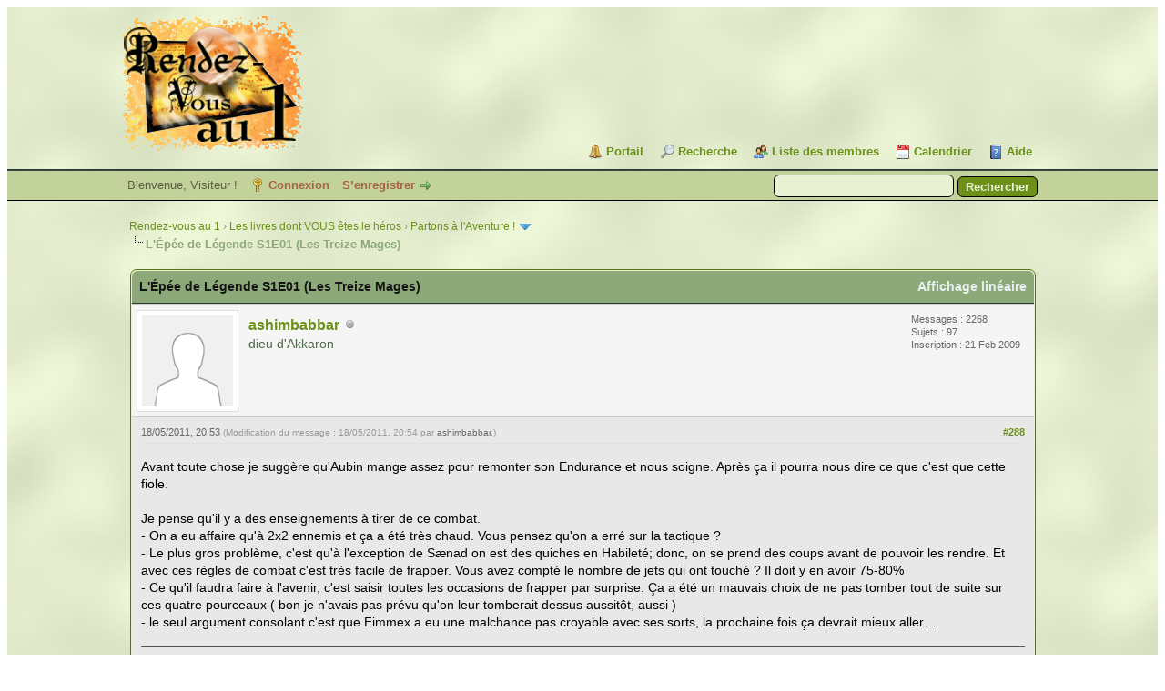

--- FILE ---
content_type: text/html; charset=UTF-8
request_url: https://rdv1.dnsalias.net/forum/showthread.php?tid=1440&pid=26758&mode=threaded
body_size: 17522
content:
<!DOCTYPE html PUBLIC "-//W3C//DTD XHTML 1.0 Transitional//EN" "http://www.w3.org/TR/xhtml1/DTD/xhtml1-transitional.dtd"><!-- start: showthread -->
<html xml:lang="fr" lang="fr" xmlns="http://www.w3.org/1999/xhtml">
<head>
<title>L'Épée de Légende S1E01 (Les Treize Mages)</title>
<!-- start: headerinclude -->
<link rel="alternate" type="application/rss+xml" title="Derniers sujets (RSS 2.0)" href="https://rdv1.dnsalias.net/forum/syndication.php" />
<link rel="alternate" type="application/atom+xml" title="Derniers sujets (Atom 1.0)" href="https://rdv1.dnsalias.net/forum/syndication.php?type=atom1.0" />
<meta http-equiv="Content-Type" content="text/html; charset=UTF-8" />
<meta http-equiv="Content-Script-Type" content="text/javascript" />
<script type="text/javascript" src="https://rdv1.dnsalias.net/forum/jscripts/jquery.js?ver=1823"></script>
<script type="text/javascript" src="https://rdv1.dnsalias.net/forum/jscripts/jquery.plugins.min.js?ver=1821"></script>
<script type="text/javascript" src="https://rdv1.dnsalias.net/forum/jscripts/general.js?ver=1827"></script>

<link type="text/css" rel="stylesheet" href="https://rdv1.dnsalias.net/forum/css.php?stylesheet%5B0%5D=101&stylesheet%5B1%5D=197&stylesheet%5B2%5D=198&stylesheet%5B3%5D=200&stylesheet%5B4%5D=154&stylesheet%5B5%5D=166&stylesheet%5B6%5D=185" />

<script type="text/javascript">
<!--
	lang.unknown_error = "Une erreur inconnue s’est produite.";
	lang.confirm_title = "Veuillez confirmer";
	lang.expcol_collapse = "[-]";
	lang.expcol_expand = "[+]";
	lang.select2_match = "Un résultat est disponible, appuyez sur entrée pour le sélectionner.";
	lang.select2_matches = "{1} résultats sont disponibles, utilisez les flèches haut et bas pour naviguer.";
	lang.select2_nomatches = "Pas de résultat";
	lang.select2_inputtooshort_single = "Entrez un ou plusieurs caractères";
	lang.select2_inputtooshort_plural = "Entrez {1} caractères ou plus";
	lang.select2_inputtoolong_single = "Supprimez un caractère";
	lang.select2_inputtoolong_plural = "Supprimez {1} caractères";
	lang.select2_selectiontoobig_single = "Vous ne pouvez sélectionner qu’un élément";
	lang.select2_selectiontoobig_plural = "Vous ne pouvez sélectionner que {1} éléments";
	lang.select2_loadmore = "Chargement de plus de résultats&hellip;";
	lang.select2_searching = "Recherche&hellip;";

	var templates = {
		modal: '<div class=\"modal\">\
	<div style=\"overflow-y: auto; max-height: 400px;\">\
		<table border=\"0\" cellspacing=\"0\" cellpadding=\"5\" class=\"tborder\">\
			<tr>\
				<td class=\"thead\"><strong>__title__</strong></td>\
			</tr>\
			<tr>\
				<td class=\"trow1\">__message__</td>\
			</tr>\
			<tr>\
				<td class=\"tfoot\">\
					<div style=\"text-align: center\" class=\"modal_buttons\">__buttons__</div>\
				</td>\
			</tr>\
		</table>\
	</div>\
</div>',
		modal_button: '<input type=\"submit\" class=\"button\" value=\"__title__\"/>&nbsp;'
	};

	var cookieDomain = ".rdv1.dnsalias.net";
	var cookiePath = "/forum/";
	var cookiePrefix = "";
	var cookieSecureFlag = "0";
	var deleteevent_confirm = "Êtes-vous sûr de vouloir supprimer cet événement ?";
	var removeattach_confirm = "Êtes-vous sûr de vouloir supprimer la pièce jointe sélectionnée ?";
	var loading_text = 'Chargement. <br />Patientez&hellip;';
	var saving_changes = 'Sauvegarde des changements&hellip;';
	var use_xmlhttprequest = "1";
	var my_post_key = "709eb317c5472627ca355d7a69ce1153";
	var rootpath = "https://rdv1.dnsalias.net/forum";
	var imagepath = "https://rdv1.dnsalias.net/forum/imagesrv1";
  	var yes_confirm = "Oui";
	var no_confirm = "Non";
	var MyBBEditor = null;
	var spinner_image = "https://rdv1.dnsalias.net/forum/imagesrv1/spinner.gif";
	var spinner = "<img src='" + spinner_image +"' alt='' />";
	var modal_zindex = 9999;
// -->
</script>
<!-- end: headerinclude -->
<script type="text/javascript">
<!--
	var quickdelete_confirm = "Êtes-vous sûr de vouloir supprimer ce message ?";
	var quickrestore_confirm = "Êtes-vous sûr de vouloir restaurer ce message ?";
	var allowEditReason = "0";
	var thread_deleted = "0";
	var visible_replies = "860";
	lang.save_changes = "Enregistrer les modifications";
	lang.cancel_edit = "Annuler l’édition";
	lang.quick_edit_update_error = "Il y a eu une erreur lors de l’édition de votre réponse :";
	lang.quick_reply_post_error = "Il y a eu une erreur lors de l’envoi de votre réponse :";
	lang.quick_delete_error = "Il y a eu une erreur lors de la suppression de votre réponse :";
	lang.quick_delete_success = "Le message a bien été supprimé.";
	lang.quick_delete_thread_success = "Le sujet a bien été supprimé.";
	lang.quick_restore_error = "Une erreur est survenue lors de la restauration de votre réponse :";
	lang.quick_restore_success = "Le message a bien été restauré.";
	lang.editreason = "Raison de la modification";
	lang.post_deleted_error = "Vous ne pouvez pas effectuer cette action sur un message supprimé.";
	lang.softdelete_thread = "Supprimer le sujet réversiblement";
	lang.restore_thread = "Restaurer le sujet";
// -->
</script>
<!-- jeditable (jquery) -->
<script type="text/javascript" src="https://rdv1.dnsalias.net/forum/jscripts/report.js?ver=1820"></script>
<script src="https://rdv1.dnsalias.net/forum/jscripts/jeditable/jeditable.min.js"></script>
<script type="text/javascript" src="https://rdv1.dnsalias.net/forum/jscripts/thread.js?ver=1838"></script>
	<script type="text/javascript" src="https://rdv1.dnsalias.net/forum/jscripts/thankyoulike.min.js?ver=30309"></script>
<script type="text/javascript">
<!--
	var tylEnabled = "1";
	var tylDisplayGrowl = "1";
	var tylCollapsible = "1";
	var tylCollDefault = "closed";
	var tylUser = "0";
	var tylSend = "Vous donnez un Merci à ce message";
	var tylRemove = "Vous retirez votre Merci à ce message";
// -->
</script>
</head>
<body>
	<!-- start: header -->
<link rel="icon" type="image/gif" href="https://rdv1.dnsalias.net/forum/favicon.gif">
<div id="container">
		<a name="top" id="top"></a>
		<div id="header">
			<div id="logo">
				<div class="wrapper">
					<a href="https://rdv1.dnsalias.net/forum/index.php"><img src="https://rdv1.dnsalias.net/forum/imagesrv1/logo.gif" alt="Rendez-vous au 1" title="Rendez-vous au 1" /></a>
					<ul class="menu top_links">
						<!-- start: header_menu_portal -->
<li><a href="https://rdv1.dnsalias.net/forum/portal.php" class="portal">Portail</a></li>
<!-- end: header_menu_portal -->
						<!-- start: header_menu_search -->
<li><a href="https://rdv1.dnsalias.net/forum/search.php" class="search">Recherche</a></li>
<!-- end: header_menu_search -->
						<!-- start: header_menu_memberlist -->
<li><a href="https://rdv1.dnsalias.net/forum/memberlist.php" class="memberlist">Liste des membres</a></li>
<!-- end: header_menu_memberlist -->
						<!-- start: header_menu_calendar -->
<li><a href="https://rdv1.dnsalias.net/forum/calendar.php" class="calendar">Calendrier</a></li>
<!-- end: header_menu_calendar -->
						<li><a href="https://rdv1.dnsalias.net/forum/misc.php?action=help" class="help">Aide</a></li>
					</ul>
				</div>
			</div>
			<div id="panel">
				<div class="upper">
					<div class="wrapper">
						<!-- start: header_quicksearch -->
						<form action="https://rdv1.dnsalias.net/forum/search.php">
						<fieldset id="search">
							<input name="keywords" type="text" class="textbox" />
							<input value="Rechercher" type="submit" class="button" />
							<input type="hidden" name="action" value="do_search" />
							<input type="hidden" name="postthread" value="1" />
						</fieldset>
						</form>
<!-- end: header_quicksearch -->
						<!-- start: header_welcomeblock_guest -->
						<!-- Continuation of div(class="upper") as opened in the header template -->
						<span class="welcome">Bienvenue, Visiteur ! <a href="https://rdv1.dnsalias.net/forum/member.php?action=login" onclick="$('#quick_login').modal({ fadeDuration: 250, keepelement: true, zIndex: (typeof modal_zindex !== 'undefined' ? modal_zindex : 9999) }); return false;" class="login">Connexion</a> <a href="https://rdv1.dnsalias.net/forum/member.php?action=register" class="register">S’enregistrer</a></span>
					</div>
				</div>
				<div class="modal" id="quick_login" style="display: none;">
					<form method="post" action="https://rdv1.dnsalias.net/forum/member.php">
						<input name="action" type="hidden" value="do_login" />
						<input name="url" type="hidden" value="" />
						<input name="quick_login" type="hidden" value="1" />
						<input name="my_post_key" type="hidden" value="709eb317c5472627ca355d7a69ce1153" />
						<table width="100%" cellspacing="0" cellpadding="5" border="0" class="tborder">
							<tr>
								<td class="thead" colspan="2"><strong>Se connecter</strong></td>
							</tr>
							<!-- start: header_welcomeblock_guest_login_modal -->
<tr>
	<td class="trow1" width="25%"><strong>Utilisateur :</strong></td>
	<td class="trow1"><input name="quick_username" id="quick_login_username" type="text" value="" class="textbox initial_focus" /></td>
</tr>
<tr>
	<td class="trow2"><strong>Mot de passe :</strong></td>
	<td class="trow2">
		<input name="quick_password" id="quick_login_password" type="password" value="" class="textbox" /><br />
		<a href="https://rdv1.dnsalias.net/forum/member.php?action=lostpw" class="lost_password">Mot de passe oublié ?</a>
	</td>
</tr>
<tr>
	<td class="trow1">&nbsp;</td>
	<td class="trow1 remember_me">
		<input name="quick_remember" id="quick_login_remember" type="checkbox" value="yes" class="checkbox" checked="checked" />
		<label for="quick_login_remember">Se rappeler</label>
	</td>
</tr>
<tr>
	<td class="trow2" colspan="2">
		<div align="center"><input name="submit" type="submit" class="button" value="Se connecter" /></div>
	</td>
</tr>
<!-- end: header_welcomeblock_guest_login_modal -->
						</table>
					</form>
				</div>
				<script type="text/javascript">
					$("#quick_login input[name='url']").val($(location).attr('href'));
				</script>
<!-- end: header_welcomeblock_guest -->
					<!-- </div> in header_welcomeblock_member and header_welcomeblock_guest -->
				<!-- </div> in header_welcomeblock_member and header_welcomeblock_guest -->
			</div>
		</div>
		<div id="content">
			<div class="wrapper">
				
				
				
				
				
				
				
				<!-- start: nav -->

<div class="navigation">
<!-- start: nav_bit -->
<a href="https://rdv1.dnsalias.net/forum/index.php">Rendez-vous au 1</a><!-- start: nav_sep -->
&rsaquo;
<!-- end: nav_sep -->
<!-- end: nav_bit --><!-- start: nav_bit -->
<a href="forum-3.html">Les livres dont VOUS êtes le héros</a><!-- start: nav_sep -->
&rsaquo;
<!-- end: nav_sep -->
<!-- end: nav_bit --><!-- start: nav_bit -->
<a href="forum-70-page-2.html">Partons à l'Aventure !</a><!-- start: nav_dropdown -->
 <img src="https://rdv1.dnsalias.net/forum/imagesrv1/arrow_down.png" alt="v" title="" class="pagination_breadcrumb_link" id="breadcrumb_multipage" /><!-- start: multipage_breadcrumb -->
<div id="breadcrumb_multipage_popup" class="pagination pagination_breadcrumb" style="display: none;">
<!-- start: multipage_prevpage -->
<a href="forum-70.html" class="pagination_previous">&laquo; Précédent</a>
<!-- end: multipage_prevpage --><!-- start: multipage_page -->
<a href="forum-70.html" class="pagination_page">1</a>
<!-- end: multipage_page --><!-- start: multipage_page_link_current -->
 <a href="forum-70-page-2.html" class="pagination_current">2</a>
<!-- end: multipage_page_link_current -->
</div>
<script type="text/javascript">
// <!--
	if(use_xmlhttprequest == "1")
	{
		$("#breadcrumb_multipage").popupMenu();
	}
// -->
</script>
<!-- end: multipage_breadcrumb -->
<!-- end: nav_dropdown -->
<!-- end: nav_bit --><!-- start: nav_sep_active -->
<br /><img src="https://rdv1.dnsalias.net/forum/imagesrv1/nav_bit.png" alt="" />
<!-- end: nav_sep_active --><!-- start: nav_bit_active -->
<span class="active">L'Épée de Légende S1E01 (Les Treize Mages)</span>
<!-- end: nav_bit_active -->
</div>
<!-- end: nav -->
				<br />
<!-- end: header -->
	
	
	<div class="float_left">
		
	</div>
	<div class="float_right">
		
	</div>
	
	<table border="0" cellspacing="0" cellpadding="5" class="tborder tfixed clear">
		<tr>
			<td class="thead">
				<div class="float_right">
					<span class="smalltext"><strong><a href="showthread.php?mode=linear&amp;tid=1440&amp;pid=26758#pid26758">Affichage linéaire</a></strong></span>
				</div>
				<div>
					<strong>L'Épée de Légende S1E01 (Les Treize Mages)</strong>
				</div>
			</td>
		</tr>
<tr><td id="posts_container">
	<div id="posts">
		<!-- start: postbit -->

<a name="pid26758" id="pid26758"></a>
<div class="post " style="" id="post_26758">
<div class="post_author">
	<!-- start: postbit_avatar -->
<div class="author_avatar"><a href="user-311.html"><img src="https://rdv1.dnsalias.net/forum/images/default_avatar.png" alt="" width="100" height="100" /></a></div>
<!-- end: postbit_avatar -->
	<div class="author_information">
			<strong><span class="largetext"><a href="https://rdv1.dnsalias.net/forum/user-311.html">ashimbabbar</a></span></strong> <!-- start: postbit_offline -->
<img src="https://rdv1.dnsalias.net/forum/imagesrv1/buddy_offline.png" title="Hors ligne" alt="Hors ligne" class="buddy_status" />
<!-- end: postbit_offline --><br />
			<span class="smalltext">
				dieu d'Akkaron<br />
				<br />
				
			</span>
	</div>
	<div class="author_statistics">
		<!-- start: postbit_author_user -->
	Messages : 2268<br />
	Sujets : 97<br />
	<!--	Mercis reçus: <span class="tyl_rcvdlikesrange_1">9</span>
<br />
Mercis donnés: 1<br /> -->
	Inscription : 21 Feb 2009
	
<!-- end: postbit_author_user -->
	</div>
</div>
<div class="post_content">
	<div class="post_head">
		<!-- start: postbit_posturl -->
<div class="float_right" style="vertical-align: top">
<strong><a href="thread-1440-post-26758.html#pid26758" title="RE: Idée : une lecture collective de L'épée de Légende ??">#288</a></strong>

</div>
<!-- end: postbit_posturl -->
		
		<span class="post_date">18/05/2011, 20:53 <span class="post_edit" id="edited_by_26758"><!-- start: postbit_editedby -->
<span class="edited_post">(Modification du message : 18/05/2011, 20:54 par <a href="https://rdv1.dnsalias.net/forum/user-311.html">ashimbabbar</a>.)</span>
<!-- end: postbit_editedby --></span></span>
		
	</div>
	<div class="post_body scaleimages" id="pid_26758">
		Avant toute chose je suggère qu'Aubin mange assez pour remonter son Endurance et nous soigne. Après ça il pourra nous dire ce que c'est que cette fiole.<br />
<br />
Je pense qu'il y a des enseignements à tirer de ce combat.<br />
- On a eu affaire qu'à 2x2 ennemis et ça a été très chaud. Vous pensez qu'on a erré sur la tactique ?<br />
- Le plus gros problème, c'est qu'à l'exception de Sænad on est des quiches en Habileté; donc, on se prend des coups avant de pouvoir les rendre. Et avec ces règles de combat c'est très facile de frapper. Vous avez compté le nombre de jets qui ont touché ? Il doit y en avoir 75-80%<br />
- Ce qu'il faudra faire à l'avenir, c'est saisir toutes les occasions de frapper par surprise. Ça a été un mauvais choix de ne pas tomber tout de suite sur ces quatre pourceaux ( bon je n'avais pas prévu qu'on leur tomberait dessus aussitôt, aussi )<br />
- le seul argument consolant c'est que Fimmex a eu une malchance pas croyable avec ses sorts, la prochaine fois ça devrait mieux aller…
	</div>
	
	<!-- start: postbit_signature -->
<div class="signature scaleimages">
" Ashimbabbar m'a donné une dague et une épée et m'a dit<br />
: Transperces-en ton corps; elles furent forgées pour toi."<br />
<span style="font-style: italic;" class="mycode_i">Poème d'Enheduanna</span>
</div>
<!-- end: postbit_signature -->
	<div class="post_meta" id="post_meta_26758">
		
		<div class="float_right">
			
		</div>
	</div>
	
</div>
<div style="display: none;" id="tyl_26758"><!-- start: thankyoulike_postbit -->
<div class="post_controls tyllist ">
	
	<span id="tyl_title_26758" style=""></span><span id="tyl_title_collapsed_26758" style="display: none;"></span><br />
	<span id="tyl_data_26758" style="">&nbsp;&nbsp;• </span>
</div>
<!-- end: thankyoulike_postbit --></div>
<div class="post_controls">
	<div class="postbit_buttons author_buttons float_left">
		<!-- start: postbit_find -->
<a href="search.php?action=finduser&amp;uid=311" title="Trouver tous les messages de cet utilisateur" class="postbit_find"><span>Trouver</span></a>
<!-- end: postbit_find -->
	</div>
	<div class="postbit_buttons post_management_buttons float_right">
		<!-- start: postbit_quote -->
<a href="newreply.php?tid=1440&amp;replyto=26758" title="Citer ce message dans une réponse" class="postbit_quote postbit_mirage"><span>Répondre</span></a>
<!-- end: postbit_quote -->
	</div>
</div>
</div>
<!-- end: postbit -->
	</div>
</td></tr>
		<tr>
			<td class="tfoot">
				<!-- start: showthread_search -->
	<div class="float_right">
		<form action="search.php" method="post">
			<input type="hidden" name="action" value="thread" />
			<input type="hidden" name="tid" value="1440" />
			<input type="text" name="keywords" value="Entrer des mots-clés" onfocus="if(this.value == 'Entrer des mots-clés') { this.value = ''; }" onblur="if(this.value=='') { this.value='Entrer des mots-clés'; }" class="textbox" size="25" />
			<input type="submit" class="button" value="Rechercher un sujet" />
		</form>
	</div>
<!-- end: showthread_search -->
				<div>
					<strong>&laquo; <a href="thread-1440-nextoldest.html">Sujet précédent</a> | <a href="thread-1440-nextnewest.html">Sujet suivant</a> &raquo;</strong>
				</div>
			</td>
		</tr>
	</table>
	<div class="float_left">
		
	</div>
	<div style="padding-top: 4px;" class="float_right">
		
	</div>
	<br class="clear" />
	
	<!-- start: showthread_threadedbox -->
<br />
<table border="0" cellspacing="0" cellpadding="5" class="tborder">
<tr>
<td class="thead"><span class="smalltext"><strong>Messages dans ce sujet</strong></span></td>
</tr>
<tr>
<td class="trow1"><!-- start: showthread_threaded_bit -->
<div style="margin-left: 0px;"><a href="showthread.php?tid=1440&amp;pid=26113&amp;mode=threaded">L'Épée de Légende S1E01 (Les Treize Mages)</a> <span class="smalltext">- par <a href="https://rdv1.dnsalias.net/forum/user-4.html">Aragorn</a> - 21/04/2011, 11:14</span></div>
<!-- end: showthread_threaded_bit --><!-- start: showthread_threaded_bit -->
<div style="margin-left: 13px;"><a href="showthread.php?tid=1440&amp;pid=26115&amp;mode=threaded">RE: Idée : une lecture collective de L'épée de Légende ??</a> <span class="smalltext">- par <a href="https://rdv1.dnsalias.net/forum/user-17.html">Outremer</a> - 21/04/2011, 15:58</span></div>
<!-- end: showthread_threaded_bit --><!-- start: showthread_threaded_bit -->
<div style="margin-left: 13px;"><a href="showthread.php?tid=1440&amp;pid=26121&amp;mode=threaded">RE: Idée : une lecture collective de L'épée de Légende ??</a> <span class="smalltext">- par <a href="https://rdv1.dnsalias.net/forum/user-4.html">Aragorn</a> - 21/04/2011, 18:05</span></div>
<!-- end: showthread_threaded_bit --><!-- start: showthread_threaded_bit -->
<div style="margin-left: 13px;"><a href="showthread.php?tid=1440&amp;pid=26122&amp;mode=threaded">RE: Idée : une lecture collective de L'épée de Légende ??</a> <span class="smalltext">- par <a href="https://rdv1.dnsalias.net/forum/user-17.html">Outremer</a> - 21/04/2011, 18:33</span></div>
<!-- end: showthread_threaded_bit --><!-- start: showthread_threaded_bit -->
<div style="margin-left: 13px;"><a href="showthread.php?tid=1440&amp;pid=26125&amp;mode=threaded">RE: Idée : une lecture collective de L'épée de Légende ??</a> <span class="smalltext">- par <a href="https://rdv1.dnsalias.net/forum/user-87.html">Fitz</a> - 21/04/2011, 20:42</span></div>
<!-- end: showthread_threaded_bit --><!-- start: showthread_threaded_bit -->
<div style="margin-left: 13px;"><a href="showthread.php?tid=1440&amp;pid=26133&amp;mode=threaded">RE: Idée : une lecture collective de L'épée de Légende ??</a> <span class="smalltext">- par <a href="https://rdv1.dnsalias.net/forum/user-4.html">Aragorn</a> - 22/04/2011, 08:48</span></div>
<!-- end: showthread_threaded_bit --><!-- start: showthread_threaded_bit -->
<div style="margin-left: 13px;"><a href="showthread.php?tid=1440&amp;pid=26134&amp;mode=threaded">RE: Idée : une lecture collective de L'épée de Légende ??</a> <span class="smalltext">- par <a href="https://rdv1.dnsalias.net/forum/user-5.html">Jehan</a> - 22/04/2011, 09:56</span></div>
<!-- end: showthread_threaded_bit --><!-- start: showthread_threaded_bit -->
<div style="margin-left: 13px;"><a href="showthread.php?tid=1440&amp;pid=26135&amp;mode=threaded">RE: Idée : une lecture collective de L'épée de Légende ??</a> <span class="smalltext">- par <a href="https://rdv1.dnsalias.net/forum/user-142.html">Sukumvit</a> - 22/04/2011, 10:01</span></div>
<!-- end: showthread_threaded_bit --><!-- start: showthread_threaded_bit -->
<div style="margin-left: 13px;"><a href="showthread.php?tid=1440&amp;pid=26136&amp;mode=threaded">RE: Idée : une lecture collective de L'épée de Légende ??</a> <span class="smalltext">- par <a href="https://rdv1.dnsalias.net/forum/user-1.html">Meneldur</a> - 22/04/2011, 15:52</span></div>
<!-- end: showthread_threaded_bit --><!-- start: showthread_threaded_bit -->
<div style="margin-left: 26px;"><a href="showthread.php?tid=1440&amp;pid=26148&amp;mode=threaded">RE: Idée : une lecture collective de L'épée de Légende ??</a> <span class="smalltext">- par <a href="https://rdv1.dnsalias.net/forum/user-72.html">Ikar</a> - 22/04/2011, 20:21</span></div>
<!-- end: showthread_threaded_bit --><!-- start: showthread_threaded_bit -->
<div style="margin-left: 13px;"><a href="showthread.php?tid=1440&amp;pid=26193&amp;mode=threaded">RE: Idée : une lecture collective de L'épée de Légende ??</a> <span class="smalltext">- par <a href="https://rdv1.dnsalias.net/forum/user-4.html">Aragorn</a> - 25/04/2011, 18:43</span></div>
<!-- end: showthread_threaded_bit --><!-- start: showthread_threaded_bit -->
<div style="margin-left: 13px;"><a href="showthread.php?tid=1440&amp;pid=26196&amp;mode=threaded">RE: Idée : une lecture collective de L'épée de Légende ??</a> <span class="smalltext">- par <a href="https://rdv1.dnsalias.net/forum/user-17.html">Outremer</a> - 25/04/2011, 21:34</span></div>
<!-- end: showthread_threaded_bit --><!-- start: showthread_threaded_bit -->
<div style="margin-left: 13px;"><a href="showthread.php?tid=1440&amp;pid=26208&amp;mode=threaded">RE: Idée : une lecture collective de L'épée de Légende ??</a> <span class="smalltext">- par <a href="https://rdv1.dnsalias.net/forum/user-4.html">Aragorn</a> - 26/04/2011, 19:05</span></div>
<!-- end: showthread_threaded_bit --><!-- start: showthread_threaded_bit -->
<div style="margin-left: 13px;"><a href="showthread.php?tid=1440&amp;pid=26278&amp;mode=threaded">RE: Idée : une lecture collective de L'épée de Légende ??</a> <span class="smalltext">- par <a href="https://rdv1.dnsalias.net/forum/user-142.html">Sukumvit</a> - 03/05/2011, 18:47</span></div>
<!-- end: showthread_threaded_bit --><!-- start: showthread_threaded_bit -->
<div style="margin-left: 13px;"><a href="showthread.php?tid=1440&amp;pid=26293&amp;mode=threaded">RE: Idée : une lecture collective de L'épée de Légende ??</a> <span class="smalltext">- par <a href="https://rdv1.dnsalias.net/forum/user-4.html">Aragorn</a> - 04/05/2011, 09:43</span></div>
<!-- end: showthread_threaded_bit --><!-- start: showthread_threaded_bit -->
<div style="margin-left: 13px;"><a href="showthread.php?tid=1440&amp;pid=26296&amp;mode=threaded">RE: Idée : une lecture collective de L'épée de Légende ??</a> <span class="smalltext">- par <a href="https://rdv1.dnsalias.net/forum/user-5.html">Jehan</a> - 04/05/2011, 11:35</span></div>
<!-- end: showthread_threaded_bit --><!-- start: showthread_threaded_bit -->
<div style="margin-left: 13px;"><a href="showthread.php?tid=1440&amp;pid=26301&amp;mode=threaded">RE: Idée : une lecture collective de L'épée de Légende ??</a> <span class="smalltext">- par <a href="https://rdv1.dnsalias.net/forum/user-4.html">Aragorn</a> - 04/05/2011, 18:55</span></div>
<!-- end: showthread_threaded_bit --><!-- start: showthread_threaded_bit -->
<div style="margin-left: 13px;"><a href="showthread.php?tid=1440&amp;pid=26302&amp;mode=threaded">RE: Idée : une lecture collective de L'épée de Légende ??</a> <span class="smalltext">- par <a href="https://rdv1.dnsalias.net/forum/user-142.html">Sukumvit</a> - 04/05/2011, 19:05</span></div>
<!-- end: showthread_threaded_bit --><!-- start: showthread_threaded_bit -->
<div style="margin-left: 26px;"><a href="showthread.php?tid=1440&amp;pid=26305&amp;mode=threaded">RE: Idée : une lecture collective de L'épée de Légende ??</a> <span class="smalltext">- par <a href="https://rdv1.dnsalias.net/forum/user-17.html">Outremer</a> - 04/05/2011, 20:00</span></div>
<!-- end: showthread_threaded_bit --><!-- start: showthread_threaded_bit -->
<div style="margin-left: 13px;"><a href="showthread.php?tid=1440&amp;pid=26303&amp;mode=threaded">RE: Idée : une lecture collective de L'épée de Légende ??</a> <span class="smalltext">- par <a href="https://rdv1.dnsalias.net/forum/user-4.html">Aragorn</a> - 04/05/2011, 19:28</span></div>
<!-- end: showthread_threaded_bit --><!-- start: showthread_threaded_bit -->
<div style="margin-left: 13px;"><a href="showthread.php?tid=1440&amp;pid=26311&amp;mode=threaded">RE: Idée : une lecture collective de L'épée de Légende ??</a> <span class="smalltext">- par <a href="https://rdv1.dnsalias.net/forum/user-87.html">Fitz</a> - 04/05/2011, 23:03</span></div>
<!-- end: showthread_threaded_bit --><!-- start: showthread_threaded_bit -->
<div style="margin-left: 13px;"><a href="showthread.php?tid=1440&amp;pid=26320&amp;mode=threaded">RE: Idée : une lecture collective de L'épée de Légende ??</a> <span class="smalltext">- par <a href="https://rdv1.dnsalias.net/forum/user-5.html">Jehan</a> - 05/05/2011, 12:59</span></div>
<!-- end: showthread_threaded_bit --><!-- start: showthread_threaded_bit -->
<div style="margin-left: 13px;"><a href="showthread.php?tid=1440&amp;pid=26321&amp;mode=threaded">RE: Idée : une lecture collective de L'épée de Légende ??</a> <span class="smalltext">- par <a href="https://rdv1.dnsalias.net/forum/user-4.html">Aragorn</a> - 05/05/2011, 13:33</span></div>
<!-- end: showthread_threaded_bit --><!-- start: showthread_threaded_bit -->
<div style="margin-left: 13px;"><a href="showthread.php?tid=1440&amp;pid=26334&amp;mode=threaded">RE: Idée : une lecture collective de L'épée de Légende ??</a> <span class="smalltext">- par <a href="https://rdv1.dnsalias.net/forum/user-142.html">Sukumvit</a> - 05/05/2011, 19:36</span></div>
<!-- end: showthread_threaded_bit --><!-- start: showthread_threaded_bit -->
<div style="margin-left: 13px;"><a href="showthread.php?tid=1440&amp;pid=26335&amp;mode=threaded">RE: Idée : une lecture collective de L'épée de Légende ??</a> <span class="smalltext">- par <a href="https://rdv1.dnsalias.net/forum/user-4.html">Aragorn</a> - 05/05/2011, 20:07</span></div>
<!-- end: showthread_threaded_bit --><!-- start: showthread_threaded_bit -->
<div style="margin-left: 13px;"><a href="showthread.php?tid=1440&amp;pid=26346&amp;mode=threaded">RE: Idée : une lecture collective de L'épée de Légende ??</a> <span class="smalltext">- par <a href="https://rdv1.dnsalias.net/forum/user-142.html">Sukumvit</a> - 05/05/2011, 23:24</span></div>
<!-- end: showthread_threaded_bit --><!-- start: showthread_threaded_bit -->
<div style="margin-left: 26px;"><a href="showthread.php?tid=1440&amp;pid=26347&amp;mode=threaded">RE: Idée : une lecture collective de L'épée de Légende ??</a> <span class="smalltext">- par <a href="https://rdv1.dnsalias.net/forum/user-17.html">Outremer</a> - 05/05/2011, 23:47</span></div>
<!-- end: showthread_threaded_bit --><!-- start: showthread_threaded_bit -->
<div style="margin-left: 13px;"><a href="showthread.php?tid=1440&amp;pid=26349&amp;mode=threaded">RE: Idée : une lecture collective de L'épée de Légende ??</a> <span class="smalltext">- par <a href="https://rdv1.dnsalias.net/forum/user-4.html">Aragorn</a> - 06/05/2011, 07:30</span></div>
<!-- end: showthread_threaded_bit --><!-- start: showthread_threaded_bit -->
<div style="margin-left: 13px;"><a href="showthread.php?tid=1440&amp;pid=26350&amp;mode=threaded">RE: Idée : une lecture collective de L'épée de Légende ??</a> <span class="smalltext">- par <a href="https://rdv1.dnsalias.net/forum/user-5.html">Jehan</a> - 06/05/2011, 10:43</span></div>
<!-- end: showthread_threaded_bit --><!-- start: showthread_threaded_bit -->
<div style="margin-left: 13px;"><a href="showthread.php?tid=1440&amp;pid=26351&amp;mode=threaded">RE: Idée : une lecture collective de L'épée de Légende ??</a> <span class="smalltext">- par <a href="https://rdv1.dnsalias.net/forum/user-4.html">Aragorn</a> - 06/05/2011, 11:03</span></div>
<!-- end: showthread_threaded_bit --><!-- start: showthread_threaded_bit -->
<div style="margin-left: 13px;"><a href="showthread.php?tid=1440&amp;pid=26352&amp;mode=threaded">RE: Idée : une lecture collective de L'épée de Légende ??</a> <span class="smalltext">- par <a href="https://rdv1.dnsalias.net/forum/user-87.html">Fitz</a> - 06/05/2011, 13:15</span></div>
<!-- end: showthread_threaded_bit --><!-- start: showthread_threaded_bit -->
<div style="margin-left: 13px;"><a href="showthread.php?tid=1440&amp;pid=26353&amp;mode=threaded">RE: Idée : une lecture collective de L'épée de Légende ??</a> <span class="smalltext">- par <a href="https://rdv1.dnsalias.net/forum/user-5.html">Jehan</a> - 06/05/2011, 13:36</span></div>
<!-- end: showthread_threaded_bit --><!-- start: showthread_threaded_bit -->
<div style="margin-left: 13px;"><a href="showthread.php?tid=1440&amp;pid=26360&amp;mode=threaded">RE: Idée : une lecture collective de L'épée de Légende ??</a> <span class="smalltext">- par <a href="https://rdv1.dnsalias.net/forum/user-142.html">Sukumvit</a> - 06/05/2011, 16:22</span></div>
<!-- end: showthread_threaded_bit --><!-- start: showthread_threaded_bit -->
<div style="margin-left: 26px;"><a href="showthread.php?tid=1440&amp;pid=26363&amp;mode=threaded">RE: Idée : une lecture collective de L'épée de Légende ??</a> <span class="smalltext">- par <a href="https://rdv1.dnsalias.net/forum/user-17.html">Outremer</a> - 06/05/2011, 17:12</span></div>
<!-- end: showthread_threaded_bit --><!-- start: showthread_threaded_bit -->
<div style="margin-left: 13px;"><a href="showthread.php?tid=1440&amp;pid=26366&amp;mode=threaded">RE: Idée : une lecture collective de L'épée de Légende ??</a> <span class="smalltext">- par <a href="https://rdv1.dnsalias.net/forum/user-4.html">Aragorn</a> - 06/05/2011, 18:49</span></div>
<!-- end: showthread_threaded_bit --><!-- start: showthread_threaded_bit -->
<div style="margin-left: 13px;"><a href="showthread.php?tid=1440&amp;pid=26368&amp;mode=threaded">RE: Idée : une lecture collective de L'épée de Légende ??</a> <span class="smalltext">- par <a href="https://rdv1.dnsalias.net/forum/user-142.html">Sukumvit</a> - 06/05/2011, 20:32</span></div>
<!-- end: showthread_threaded_bit --><!-- start: showthread_threaded_bit -->
<div style="margin-left: 26px;"><a href="showthread.php?tid=1440&amp;pid=26372&amp;mode=threaded">RE: Idée : une lecture collective de L'épée de Légende ??</a> <span class="smalltext">- par <a href="https://rdv1.dnsalias.net/forum/user-17.html">Outremer</a> - 06/05/2011, 21:42</span></div>
<!-- end: showthread_threaded_bit --><!-- start: showthread_threaded_bit -->
<div style="margin-left: 13px;"><a href="showthread.php?tid=1440&amp;pid=26376&amp;mode=threaded">RE: Idée : une lecture collective de L'épée de Légende ??</a> <span class="smalltext">- par <a href="https://rdv1.dnsalias.net/forum/user-142.html">Sukumvit</a> - 06/05/2011, 22:23</span></div>
<!-- end: showthread_threaded_bit --><!-- start: showthread_threaded_bit -->
<div style="margin-left: 13px;"><a href="showthread.php?tid=1440&amp;pid=26377&amp;mode=threaded">RE: Idée : une lecture collective de L'épée de Légende ??</a> <span class="smalltext">- par <a href="https://rdv1.dnsalias.net/forum/user-5.html">Jehan</a> - 06/05/2011, 22:55</span></div>
<!-- end: showthread_threaded_bit --><!-- start: showthread_threaded_bit -->
<div style="margin-left: 13px;"><a href="showthread.php?tid=1440&amp;pid=26378&amp;mode=threaded">RE: Idée : une lecture collective de L'épée de Légende ??</a> <span class="smalltext">- par <a href="https://rdv1.dnsalias.net/forum/user-17.html">Outremer</a> - 07/05/2011, 02:15</span></div>
<!-- end: showthread_threaded_bit --><!-- start: showthread_threaded_bit -->
<div style="margin-left: 26px;"><a href="showthread.php?tid=1440&amp;pid=26379&amp;mode=threaded">RE: Idée : une lecture collective de L'épée de Légende ??</a> <span class="smalltext">- par <a href="https://rdv1.dnsalias.net/forum/user-5.html">Jehan</a> - 07/05/2011, 09:35</span></div>
<!-- end: showthread_threaded_bit --><!-- start: showthread_threaded_bit -->
<div style="margin-left: 13px;"><a href="showthread.php?tid=1440&amp;pid=26381&amp;mode=threaded">RE: Idée : une lecture collective de L'épée de Légende ??</a> <span class="smalltext">- par <a href="https://rdv1.dnsalias.net/forum/user-87.html">Fitz</a> - 07/05/2011, 11:34</span></div>
<!-- end: showthread_threaded_bit --><!-- start: showthread_threaded_bit -->
<div style="margin-left: 13px;"><a href="showthread.php?tid=1440&amp;pid=26386&amp;mode=threaded">RE: Idée : une lecture collective de L'épée de Légende ??</a> <span class="smalltext">- par <a href="https://rdv1.dnsalias.net/forum/user-142.html">Sukumvit</a> - 07/05/2011, 16:17</span></div>
<!-- end: showthread_threaded_bit --><!-- start: showthread_threaded_bit -->
<div style="margin-left: 13px;"><a href="showthread.php?tid=1440&amp;pid=26388&amp;mode=threaded">RE: Idée : une lecture collective de L'épée de Légende ??</a> <span class="smalltext">- par <a href="https://rdv1.dnsalias.net/forum/user-311.html">ashimbabbar</a> - 07/05/2011, 17:04</span></div>
<!-- end: showthread_threaded_bit --><!-- start: showthread_threaded_bit -->
<div style="margin-left: 13px;"><a href="showthread.php?tid=1440&amp;pid=26393&amp;mode=threaded">RE: Idée : une lecture collective de L'épée de Légende ??</a> <span class="smalltext">- par <a href="https://rdv1.dnsalias.net/forum/user-4.html">Aragorn</a> - 07/05/2011, 18:11</span></div>
<!-- end: showthread_threaded_bit --><!-- start: showthread_threaded_bit -->
<div style="margin-left: 13px;"><a href="showthread.php?tid=1440&amp;pid=26395&amp;mode=threaded">RE: Idée : une lecture collective de L'épée de Légende ??</a> <span class="smalltext">- par <a href="https://rdv1.dnsalias.net/forum/user-311.html">ashimbabbar</a> - 07/05/2011, 18:30</span></div>
<!-- end: showthread_threaded_bit --><!-- start: showthread_threaded_bit -->
<div style="margin-left: 26px;"><a href="showthread.php?tid=1440&amp;pid=26405&amp;mode=threaded">RE: Idée : une lecture collective de L'épée de Légende ??</a> <span class="smalltext">- par <a href="https://rdv1.dnsalias.net/forum/user-17.html">Outremer</a> - 07/05/2011, 21:20</span></div>
<!-- end: showthread_threaded_bit --><!-- start: showthread_threaded_bit -->
<div style="margin-left: 13px;"><a href="showthread.php?tid=1440&amp;pid=26396&amp;mode=threaded">RE: Idée : une lecture collective de L'épée de Légende ??</a> <span class="smalltext">- par <a href="https://rdv1.dnsalias.net/forum/user-142.html">Sukumvit</a> - 07/05/2011, 18:45</span></div>
<!-- end: showthread_threaded_bit --><!-- start: showthread_threaded_bit -->
<div style="margin-left: 13px;"><a href="showthread.php?tid=1440&amp;pid=26397&amp;mode=threaded">RE: Idée : une lecture collective de L'épée de Légende ??</a> <span class="smalltext">- par <a href="https://rdv1.dnsalias.net/forum/user-4.html">Aragorn</a> - 07/05/2011, 18:53</span></div>
<!-- end: showthread_threaded_bit --><!-- start: showthread_threaded_bit -->
<div style="margin-left: 26px;"><a href="showthread.php?tid=1440&amp;pid=26399&amp;mode=threaded">RE: Idée : une lecture collective de L'épée de Légende ??</a> <span class="smalltext">- par <a href="https://rdv1.dnsalias.net/forum/user-311.html">ashimbabbar</a> - 07/05/2011, 19:08</span></div>
<!-- end: showthread_threaded_bit --><!-- start: showthread_threaded_bit -->
<div style="margin-left: 13px;"><a href="showthread.php?tid=1440&amp;pid=26406&amp;mode=threaded">RE: Idée : une lecture collective de L'épée de Légende ??</a> <span class="smalltext">- par <a href="https://rdv1.dnsalias.net/forum/user-142.html">Sukumvit</a> - 07/05/2011, 21:30</span></div>
<!-- end: showthread_threaded_bit --><!-- start: showthread_threaded_bit -->
<div style="margin-left: 13px;"><a href="showthread.php?tid=1440&amp;pid=26407&amp;mode=threaded">RE: Idée : une lecture collective de L'épée de Légende ??</a> <span class="smalltext">- par <a href="https://rdv1.dnsalias.net/forum/user-311.html">ashimbabbar</a> - 07/05/2011, 22:24</span></div>
<!-- end: showthread_threaded_bit --><!-- start: showthread_threaded_bit -->
<div style="margin-left: 13px;"><a href="showthread.php?tid=1440&amp;pid=26409&amp;mode=threaded">RE: Idée : une lecture collective de L'épée de Légende ??</a> <span class="smalltext">- par <a href="https://rdv1.dnsalias.net/forum/user-5.html">Jehan</a> - 08/05/2011, 00:33</span></div>
<!-- end: showthread_threaded_bit --><!-- start: showthread_threaded_bit -->
<div style="margin-left: 13px;"><a href="showthread.php?tid=1440&amp;pid=26410&amp;mode=threaded">RE: Idée : une lecture collective de L'épée de Légende ??</a> <span class="smalltext">- par <a href="https://rdv1.dnsalias.net/forum/user-311.html">ashimbabbar</a> - 08/05/2011, 00:56</span></div>
<!-- end: showthread_threaded_bit --><!-- start: showthread_threaded_bit -->
<div style="margin-left: 13px;"><a href="showthread.php?tid=1440&amp;pid=26412&amp;mode=threaded">RE: Idée : une lecture collective de L'épée de Légende ??</a> <span class="smalltext">- par <a href="https://rdv1.dnsalias.net/forum/user-4.html">Aragorn</a> - 08/05/2011, 08:21</span></div>
<!-- end: showthread_threaded_bit --><!-- start: showthread_threaded_bit -->
<div style="margin-left: 13px;"><a href="showthread.php?tid=1440&amp;pid=26419&amp;mode=threaded">RE: Idée : une lecture collective de L'épée de Légende ??</a> <span class="smalltext">- par <a href="https://rdv1.dnsalias.net/forum/user-311.html">ashimbabbar</a> - 08/05/2011, 13:13</span></div>
<!-- end: showthread_threaded_bit --><!-- start: showthread_threaded_bit -->
<div style="margin-left: 13px;"><a href="showthread.php?tid=1440&amp;pid=26420&amp;mode=threaded">RE: Idée : une lecture collective de L'épée de Légende ??</a> <span class="smalltext">- par <a href="https://rdv1.dnsalias.net/forum/user-142.html">Sukumvit</a> - 08/05/2011, 13:36</span></div>
<!-- end: showthread_threaded_bit --><!-- start: showthread_threaded_bit -->
<div style="margin-left: 13px;"><a href="showthread.php?tid=1440&amp;pid=26422&amp;mode=threaded">RE: Idée : une lecture collective de L'épée de Légende ??</a> <span class="smalltext">- par <a href="https://rdv1.dnsalias.net/forum/user-5.html">Jehan</a> - 08/05/2011, 14:34</span></div>
<!-- end: showthread_threaded_bit --><!-- start: showthread_threaded_bit -->
<div style="margin-left: 13px;"><a href="showthread.php?tid=1440&amp;pid=26423&amp;mode=threaded">RE: Idée : une lecture collective de L'épée de Légende ??</a> <span class="smalltext">- par <a href="https://rdv1.dnsalias.net/forum/user-142.html">Sukumvit</a> - 08/05/2011, 15:25</span></div>
<!-- end: showthread_threaded_bit --><!-- start: showthread_threaded_bit -->
<div style="margin-left: 13px;"><a href="showthread.php?tid=1440&amp;pid=26425&amp;mode=threaded">RE: Idée : une lecture collective de L'épée de Légende ??</a> <span class="smalltext">- par <a href="https://rdv1.dnsalias.net/forum/user-5.html">Jehan</a> - 08/05/2011, 15:53</span></div>
<!-- end: showthread_threaded_bit --><!-- start: showthread_threaded_bit -->
<div style="margin-left: 13px;"><a href="showthread.php?tid=1440&amp;pid=26429&amp;mode=threaded">RE: Idée : une lecture collective de L'épée de Légende ??</a> <span class="smalltext">- par <a href="https://rdv1.dnsalias.net/forum/user-311.html">ashimbabbar</a> - 08/05/2011, 16:24</span></div>
<!-- end: showthread_threaded_bit --><!-- start: showthread_threaded_bit -->
<div style="margin-left: 13px;"><a href="showthread.php?tid=1440&amp;pid=26433&amp;mode=threaded">RE: Idée : une lecture collective de L'épée de Légende ??</a> <span class="smalltext">- par <a href="https://rdv1.dnsalias.net/forum/user-4.html">Aragorn</a> - 08/05/2011, 18:05</span></div>
<!-- end: showthread_threaded_bit --><!-- start: showthread_threaded_bit -->
<div style="margin-left: 13px;"><a href="showthread.php?tid=1440&amp;pid=26434&amp;mode=threaded">RE: Idée : une lecture collective de L'épée de Légende ??</a> <span class="smalltext">- par <a href="https://rdv1.dnsalias.net/forum/user-142.html">Sukumvit</a> - 08/05/2011, 19:47</span></div>
<!-- end: showthread_threaded_bit --><!-- start: showthread_threaded_bit -->
<div style="margin-left: 13px;"><a href="showthread.php?tid=1440&amp;pid=26435&amp;mode=threaded">RE: Idée : une lecture collective de L'épée de Légende ??</a> <span class="smalltext">- par <a href="https://rdv1.dnsalias.net/forum/user-4.html">Aragorn</a> - 08/05/2011, 19:48</span></div>
<!-- end: showthread_threaded_bit --><!-- start: showthread_threaded_bit -->
<div style="margin-left: 13px;"><a href="showthread.php?tid=1440&amp;pid=26436&amp;mode=threaded">RE: Idée : une lecture collective de L'épée de Légende ??</a> <span class="smalltext">- par <a href="https://rdv1.dnsalias.net/forum/user-311.html">ashimbabbar</a> - 08/05/2011, 20:23</span></div>
<!-- end: showthread_threaded_bit --><!-- start: showthread_threaded_bit -->
<div style="margin-left: 13px;"><a href="showthread.php?tid=1440&amp;pid=26437&amp;mode=threaded">RE: Idée : une lecture collective de L'épée de Légende ??</a> <span class="smalltext">- par <a href="https://rdv1.dnsalias.net/forum/user-5.html">Jehan</a> - 08/05/2011, 20:25</span></div>
<!-- end: showthread_threaded_bit --><!-- start: showthread_threaded_bit -->
<div style="margin-left: 26px;"><a href="showthread.php?tid=1440&amp;pid=26438&amp;mode=threaded">RE: Idée : une lecture collective de L'épée de Légende ??</a> <span class="smalltext">- par <a href="https://rdv1.dnsalias.net/forum/user-17.html">Outremer</a> - 08/05/2011, 20:38</span></div>
<!-- end: showthread_threaded_bit --><!-- start: showthread_threaded_bit -->
<div style="margin-left: 13px;"><a href="showthread.php?tid=1440&amp;pid=26439&amp;mode=threaded">RE: Idée : une lecture collective de L'épée de Légende ??</a> <span class="smalltext">- par <a href="https://rdv1.dnsalias.net/forum/user-311.html">ashimbabbar</a> - 08/05/2011, 21:14</span></div>
<!-- end: showthread_threaded_bit --><!-- start: showthread_threaded_bit -->
<div style="margin-left: 13px;"><a href="showthread.php?tid=1440&amp;pid=26440&amp;mode=threaded">RE: Idée : une lecture collective de L'épée de Légende ??</a> <span class="smalltext">- par <a href="https://rdv1.dnsalias.net/forum/user-142.html">Sukumvit</a> - 08/05/2011, 21:22</span></div>
<!-- end: showthread_threaded_bit --><!-- start: showthread_threaded_bit -->
<div style="margin-left: 13px;"><a href="showthread.php?tid=1440&amp;pid=26441&amp;mode=threaded">RE: Idée : une lecture collective de L'épée de Légende ??</a> <span class="smalltext">- par <a href="https://rdv1.dnsalias.net/forum/user-311.html">ashimbabbar</a> - 08/05/2011, 21:30</span></div>
<!-- end: showthread_threaded_bit --><!-- start: showthread_threaded_bit -->
<div style="margin-left: 13px;"><a href="showthread.php?tid=1440&amp;pid=26442&amp;mode=threaded">RE: Idée : une lecture collective de L'épée de Légende ??</a> <span class="smalltext">- par <a href="https://rdv1.dnsalias.net/forum/user-142.html">Sukumvit</a> - 08/05/2011, 21:33</span></div>
<!-- end: showthread_threaded_bit --><!-- start: showthread_threaded_bit -->
<div style="margin-left: 13px;"><a href="showthread.php?tid=1440&amp;pid=26443&amp;mode=threaded">RE: Idée : une lecture collective de L'épée de Légende ??</a> <span class="smalltext">- par <a href="https://rdv1.dnsalias.net/forum/user-5.html">Jehan</a> - 08/05/2011, 21:39</span></div>
<!-- end: showthread_threaded_bit --><!-- start: showthread_threaded_bit -->
<div style="margin-left: 13px;"><a href="showthread.php?tid=1440&amp;pid=26444&amp;mode=threaded">RE: Idée : une lecture collective de L'épée de Légende ??</a> <span class="smalltext">- par <a href="https://rdv1.dnsalias.net/forum/user-311.html">ashimbabbar</a> - 08/05/2011, 21:49</span></div>
<!-- end: showthread_threaded_bit --><!-- start: showthread_threaded_bit -->
<div style="margin-left: 13px;"><a href="showthread.php?tid=1440&amp;pid=26445&amp;mode=threaded">RE: Idée : une lecture collective de L'épée de Légende ??</a> <span class="smalltext">- par <a href="https://rdv1.dnsalias.net/forum/user-142.html">Sukumvit</a> - 08/05/2011, 21:53</span></div>
<!-- end: showthread_threaded_bit --><!-- start: showthread_threaded_bit -->
<div style="margin-left: 13px;"><a href="showthread.php?tid=1440&amp;pid=26446&amp;mode=threaded">RE: Idée : une lecture collective de L'épée de Légende ??</a> <span class="smalltext">- par <a href="https://rdv1.dnsalias.net/forum/user-311.html">ashimbabbar</a> - 08/05/2011, 21:58</span></div>
<!-- end: showthread_threaded_bit --><!-- start: showthread_threaded_bit -->
<div style="margin-left: 13px;"><a href="showthread.php?tid=1440&amp;pid=26447&amp;mode=threaded">RE: Idée : une lecture collective de L'épée de Légende ??</a> <span class="smalltext">- par <a href="https://rdv1.dnsalias.net/forum/user-87.html">Fitz</a> - 08/05/2011, 22:30</span></div>
<!-- end: showthread_threaded_bit --><!-- start: showthread_threaded_bit -->
<div style="margin-left: 26px;"><a href="showthread.php?tid=1440&amp;pid=26451&amp;mode=threaded">RE: Idée : une lecture collective de L'épée de Légende ??</a> <span class="smalltext">- par <a href="https://rdv1.dnsalias.net/forum/user-17.html">Outremer</a> - 09/05/2011, 03:10</span></div>
<!-- end: showthread_threaded_bit --><!-- start: showthread_threaded_bit -->
<div style="margin-left: 26px;"><a href="showthread.php?tid=1440&amp;pid=26453&amp;mode=threaded">RE: Idée : une lecture collective de L'épée de Légende ??</a> <span class="smalltext">- par <a href="https://rdv1.dnsalias.net/forum/user-5.html">Jehan</a> - 09/05/2011, 09:11</span></div>
<!-- end: showthread_threaded_bit --><!-- start: showthread_threaded_bit -->
<div style="margin-left: 39px;"><a href="showthread.php?tid=1440&amp;pid=26454&amp;mode=threaded">RE: Idée : une lecture collective de L'épée de Légende ??</a> <span class="smalltext">- par <a href="https://rdv1.dnsalias.net/forum/user-4.html">Aragorn</a> - 09/05/2011, 09:37</span></div>
<!-- end: showthread_threaded_bit --><!-- start: showthread_threaded_bit -->
<div style="margin-left: 13px;"><a href="showthread.php?tid=1440&amp;pid=26448&amp;mode=threaded">RE: Idée : une lecture collective de L'épée de Légende ??</a> <span class="smalltext">- par <a href="https://rdv1.dnsalias.net/forum/user-142.html">Sukumvit</a> - 08/05/2011, 22:41</span></div>
<!-- end: showthread_threaded_bit --><!-- start: showthread_threaded_bit -->
<div style="margin-left: 13px;"><a href="showthread.php?tid=1440&amp;pid=26449&amp;mode=threaded">RE: Idée : une lecture collective de L'épée de Légende ??</a> <span class="smalltext">- par <a href="https://rdv1.dnsalias.net/forum/user-87.html">Fitz</a> - 08/05/2011, 22:50</span></div>
<!-- end: showthread_threaded_bit --><!-- start: showthread_threaded_bit -->
<div style="margin-left: 13px;"><a href="showthread.php?tid=1440&amp;pid=26450&amp;mode=threaded">RE: Idée : une lecture collective de L'épée de Légende ??</a> <span class="smalltext">- par <a href="https://rdv1.dnsalias.net/forum/user-311.html">ashimbabbar</a> - 08/05/2011, 22:50</span></div>
<!-- end: showthread_threaded_bit --><!-- start: showthread_threaded_bit -->
<div style="margin-left: 13px;"><a href="showthread.php?tid=1440&amp;pid=26452&amp;mode=threaded">RE: Idée : une lecture collective de L'épée de Légende ??</a> <span class="smalltext">- par <a href="https://rdv1.dnsalias.net/forum/user-4.html">Aragorn</a> - 09/05/2011, 08:34</span></div>
<!-- end: showthread_threaded_bit --><!-- start: showthread_threaded_bit -->
<div style="margin-left: 13px;"><a href="showthread.php?tid=1440&amp;pid=26455&amp;mode=threaded">RE: Idée : une lecture collective de L'épée de Légende ??</a> <span class="smalltext">- par <a href="https://rdv1.dnsalias.net/forum/user-311.html">ashimbabbar</a> - 09/05/2011, 09:55</span></div>
<!-- end: showthread_threaded_bit --><!-- start: showthread_threaded_bit -->
<div style="margin-left: 13px;"><a href="showthread.php?tid=1440&amp;pid=26456&amp;mode=threaded">RE: Idée : une lecture collective de L'épée de Légende ??</a> <span class="smalltext">- par <a href="https://rdv1.dnsalias.net/forum/user-5.html">Jehan</a> - 09/05/2011, 09:59</span></div>
<!-- end: showthread_threaded_bit --><!-- start: showthread_threaded_bit -->
<div style="margin-left: 13px;"><a href="showthread.php?tid=1440&amp;pid=26457&amp;mode=threaded">RE: Idée : une lecture collective de L'épée de Légende ??</a> <span class="smalltext">- par <a href="https://rdv1.dnsalias.net/forum/user-4.html">Aragorn</a> - 09/05/2011, 10:03</span></div>
<!-- end: showthread_threaded_bit --><!-- start: showthread_threaded_bit -->
<div style="margin-left: 13px;"><a href="showthread.php?tid=1440&amp;pid=26458&amp;mode=threaded">RE: Idée : une lecture collective de L'épée de Légende ??</a> <span class="smalltext">- par <a href="https://rdv1.dnsalias.net/forum/user-311.html">ashimbabbar</a> - 09/05/2011, 10:57</span></div>
<!-- end: showthread_threaded_bit --><!-- start: showthread_threaded_bit -->
<div style="margin-left: 13px;"><a href="showthread.php?tid=1440&amp;pid=26460&amp;mode=threaded">RE: Idée : une lecture collective de L'épée de Légende ??</a> <span class="smalltext">- par <a href="https://rdv1.dnsalias.net/forum/user-142.html">Sukumvit</a> - 09/05/2011, 13:14</span></div>
<!-- end: showthread_threaded_bit --><!-- start: showthread_threaded_bit -->
<div style="margin-left: 26px;"><a href="showthread.php?tid=1440&amp;pid=26466&amp;mode=threaded">RE: Idée : une lecture collective de L'épée de Légende ??</a> <span class="smalltext">- par <a href="https://rdv1.dnsalias.net/forum/user-17.html">Outremer</a> - 09/05/2011, 16:39</span></div>
<!-- end: showthread_threaded_bit --><!-- start: showthread_threaded_bit -->
<div style="margin-left: 39px;"><a href="showthread.php?tid=1440&amp;pid=26469&amp;mode=threaded">RE: Idée : une lecture collective de L'épée de Légende ??</a> <span class="smalltext">- par <a href="https://rdv1.dnsalias.net/forum/user-87.html">Fitz</a> - 09/05/2011, 19:54</span></div>
<!-- end: showthread_threaded_bit --><!-- start: showthread_threaded_bit -->
<div style="margin-left: 52px;"><a href="showthread.php?tid=1440&amp;pid=26473&amp;mode=threaded">RE: Idée : une lecture collective de L'épée de Légende ??</a> <span class="smalltext">- par <a href="https://rdv1.dnsalias.net/forum/user-32.html">Marcheur des Cieux</a> - 09/05/2011, 21:28</span></div>
<!-- end: showthread_threaded_bit --><!-- start: showthread_threaded_bit -->
<div style="margin-left: 52px;"><a href="showthread.php?tid=1440&amp;pid=26477&amp;mode=threaded">RE: Idée : une lecture collective de L'épée de Légende ??</a> <span class="smalltext">- par <a href="https://rdv1.dnsalias.net/forum/user-17.html">Outremer</a> - 09/05/2011, 23:10</span></div>
<!-- end: showthread_threaded_bit --><!-- start: showthread_threaded_bit -->
<div style="margin-left: 65px;"><a href="showthread.php?tid=1440&amp;pid=26485&amp;mode=threaded">RE: Idée : une lecture collective de L'épée de Légende ??</a> <span class="smalltext">- par <a href="https://rdv1.dnsalias.net/forum/user-311.html">ashimbabbar</a> - 10/05/2011, 14:26</span></div>
<!-- end: showthread_threaded_bit --><!-- start: showthread_threaded_bit -->
<div style="margin-left: 78px;"><a href="showthread.php?tid=1440&amp;pid=26488&amp;mode=threaded">RE: Idée : une lecture collective de L'épée de Légende ??</a> <span class="smalltext">- par <a href="https://rdv1.dnsalias.net/forum/user-17.html">Outremer</a> - 10/05/2011, 17:10</span></div>
<!-- end: showthread_threaded_bit --><!-- start: showthread_threaded_bit -->
<div style="margin-left: 13px;"><a href="showthread.php?tid=1440&amp;pid=26461&amp;mode=threaded">RE: Idée : une lecture collective de L'épée de Légende ??</a> <span class="smalltext">- par <a href="https://rdv1.dnsalias.net/forum/user-4.html">Aragorn</a> - 09/05/2011, 13:31</span></div>
<!-- end: showthread_threaded_bit --><!-- start: showthread_threaded_bit -->
<div style="margin-left: 13px;"><a href="showthread.php?tid=1440&amp;pid=26462&amp;mode=threaded">RE: Idée : une lecture collective de L'épée de Légende ??</a> <span class="smalltext">- par <a href="https://rdv1.dnsalias.net/forum/user-311.html">ashimbabbar</a> - 09/05/2011, 14:39</span></div>
<!-- end: showthread_threaded_bit --><!-- start: showthread_threaded_bit -->
<div style="margin-left: 26px;"><a href="showthread.php?tid=1440&amp;pid=26463&amp;mode=threaded">RE: Idée : une lecture collective de L'épée de Légende ??</a> <span class="smalltext">- par <a href="https://rdv1.dnsalias.net/forum/user-4.html">Aragorn</a> - 09/05/2011, 14:39</span></div>
<!-- end: showthread_threaded_bit --><!-- start: showthread_threaded_bit -->
<div style="margin-left: 13px;"><a href="showthread.php?tid=1440&amp;pid=26464&amp;mode=threaded">RE: Idée : une lecture collective de L'épée de Légende ??</a> <span class="smalltext">- par <a href="https://rdv1.dnsalias.net/forum/user-5.html">Jehan</a> - 09/05/2011, 15:27</span></div>
<!-- end: showthread_threaded_bit --><!-- start: showthread_threaded_bit -->
<div style="margin-left: 26px;"><a href="showthread.php?tid=1440&amp;pid=26465&amp;mode=threaded">RE: Idée : une lecture collective de L'épée de Légende ??</a> <span class="smalltext">- par <a href="https://rdv1.dnsalias.net/forum/user-87.html">Fitz</a> - 09/05/2011, 16:37</span></div>
<!-- end: showthread_threaded_bit --><!-- start: showthread_threaded_bit -->
<div style="margin-left: 13px;"><a href="showthread.php?tid=1440&amp;pid=26467&amp;mode=threaded">RE: Idée : une lecture collective de L'épée de Légende ??</a> <span class="smalltext">- par <a href="https://rdv1.dnsalias.net/forum/user-311.html">ashimbabbar</a> - 09/05/2011, 17:14</span></div>
<!-- end: showthread_threaded_bit --><!-- start: showthread_threaded_bit -->
<div style="margin-left: 13px;"><a href="showthread.php?tid=1440&amp;pid=26468&amp;mode=threaded">RE: Idée : une lecture collective de L'épée de Légende ??</a> <span class="smalltext">- par <a href="https://rdv1.dnsalias.net/forum/user-4.html">Aragorn</a> - 09/05/2011, 18:06</span></div>
<!-- end: showthread_threaded_bit --><!-- start: showthread_threaded_bit -->
<div style="margin-left: 13px;"><a href="showthread.php?tid=1440&amp;pid=26470&amp;mode=threaded">RE: Idée : une lecture collective de L'épée de Légende ??</a> <span class="smalltext">- par <a href="https://rdv1.dnsalias.net/forum/user-5.html">Jehan</a> - 09/05/2011, 19:58</span></div>
<!-- end: showthread_threaded_bit --><!-- start: showthread_threaded_bit -->
<div style="margin-left: 26px;"><a href="showthread.php?tid=1440&amp;pid=26474&amp;mode=threaded">RE: Idée : une lecture collective de L'épée de Légende ??</a> <span class="smalltext">- par <a href="https://rdv1.dnsalias.net/forum/user-1.html">Meneldur</a> - 09/05/2011, 21:33</span></div>
<!-- end: showthread_threaded_bit --><!-- start: showthread_threaded_bit -->
<div style="margin-left: 13px;"><a href="showthread.php?tid=1440&amp;pid=26471&amp;mode=threaded">RE: Idée : une lecture collective de L'épée de Légende ??</a> <span class="smalltext">- par <a href="https://rdv1.dnsalias.net/forum/user-311.html">ashimbabbar</a> - 09/05/2011, 20:41</span></div>
<!-- end: showthread_threaded_bit --><!-- start: showthread_threaded_bit -->
<div style="margin-left: 13px;"><a href="showthread.php?tid=1440&amp;pid=26478&amp;mode=threaded">RE: Idée : une lecture collective de L'épée de Légende ??</a> <span class="smalltext">- par <a href="https://rdv1.dnsalias.net/forum/user-142.html">Sukumvit</a> - 09/05/2011, 23:48</span></div>
<!-- end: showthread_threaded_bit --><!-- start: showthread_threaded_bit -->
<div style="margin-left: 13px;"><a href="showthread.php?tid=1440&amp;pid=26479&amp;mode=threaded">RE: Idée : une lecture collective de L'épée de Légende ??</a> <span class="smalltext">- par <a href="https://rdv1.dnsalias.net/forum/user-4.html">Aragorn</a> - 10/05/2011, 08:13</span></div>
<!-- end: showthread_threaded_bit --><!-- start: showthread_threaded_bit -->
<div style="margin-left: 13px;"><a href="showthread.php?tid=1440&amp;pid=26480&amp;mode=threaded">RE: Idée : une lecture collective de L'épée de Légende ??</a> <span class="smalltext">- par <a href="https://rdv1.dnsalias.net/forum/user-5.html">Jehan</a> - 10/05/2011, 08:47</span></div>
<!-- end: showthread_threaded_bit --><!-- start: showthread_threaded_bit -->
<div style="margin-left: 13px;"><a href="showthread.php?tid=1440&amp;pid=26481&amp;mode=threaded">RE: Idée : une lecture collective de L'épée de Légende ??</a> <span class="smalltext">- par <a href="https://rdv1.dnsalias.net/forum/user-311.html">ashimbabbar</a> - 10/05/2011, 09:23</span></div>
<!-- end: showthread_threaded_bit --><!-- start: showthread_threaded_bit -->
<div style="margin-left: 13px;"><a href="showthread.php?tid=1440&amp;pid=26482&amp;mode=threaded">RE: Idée : une lecture collective de L'épée de Légende ??</a> <span class="smalltext">- par <a href="https://rdv1.dnsalias.net/forum/user-4.html">Aragorn</a> - 10/05/2011, 09:26</span></div>
<!-- end: showthread_threaded_bit --><!-- start: showthread_threaded_bit -->
<div style="margin-left: 13px;"><a href="showthread.php?tid=1440&amp;pid=26483&amp;mode=threaded">RE: Idée : une lecture collective de L'épée de Légende ??</a> <span class="smalltext">- par <a href="https://rdv1.dnsalias.net/forum/user-5.html">Jehan</a> - 10/05/2011, 09:27</span></div>
<!-- end: showthread_threaded_bit --><!-- start: showthread_threaded_bit -->
<div style="margin-left: 13px;"><a href="showthread.php?tid=1440&amp;pid=26489&amp;mode=threaded">RE: Idée : une lecture collective de L'épée de Légende ??</a> <span class="smalltext">- par <a href="https://rdv1.dnsalias.net/forum/user-311.html">ashimbabbar</a> - 10/05/2011, 17:33</span></div>
<!-- end: showthread_threaded_bit --><!-- start: showthread_threaded_bit -->
<div style="margin-left: 13px;"><a href="showthread.php?tid=1440&amp;pid=26494&amp;mode=threaded">RE: Idée : une lecture collective de L'épée de Légende ??</a> <span class="smalltext">- par <a href="https://rdv1.dnsalias.net/forum/user-87.html">Fitz</a> - 10/05/2011, 22:34</span></div>
<!-- end: showthread_threaded_bit --><!-- start: showthread_threaded_bit -->
<div style="margin-left: 13px;"><a href="showthread.php?tid=1440&amp;pid=26497&amp;mode=threaded">RE: Idée : une lecture collective de L'épée de Légende ??</a> <span class="smalltext">- par <a href="https://rdv1.dnsalias.net/forum/user-311.html">ashimbabbar</a> - 10/05/2011, 22:53</span></div>
<!-- end: showthread_threaded_bit --><!-- start: showthread_threaded_bit -->
<div style="margin-left: 13px;"><a href="showthread.php?tid=1440&amp;pid=26500&amp;mode=threaded">RE: Idée : une lecture collective de L'épée de Légende ??</a> <span class="smalltext">- par <a href="https://rdv1.dnsalias.net/forum/user-142.html">Sukumvit</a> - 10/05/2011, 23:40</span></div>
<!-- end: showthread_threaded_bit --><!-- start: showthread_threaded_bit -->
<div style="margin-left: 13px;"><a href="showthread.php?tid=1440&amp;pid=26501&amp;mode=threaded">RE: Idée : une lecture collective de L'épée de Légende ??</a> <span class="smalltext">- par <a href="https://rdv1.dnsalias.net/forum/user-311.html">ashimbabbar</a> - 10/05/2011, 23:44</span></div>
<!-- end: showthread_threaded_bit --><!-- start: showthread_threaded_bit -->
<div style="margin-left: 13px;"><a href="showthread.php?tid=1440&amp;pid=26507&amp;mode=threaded">RE: Idée : une lecture collective de L'épée de Légende ??</a> <span class="smalltext">- par <a href="https://rdv1.dnsalias.net/forum/user-5.html">Jehan</a> - 11/05/2011, 07:10</span></div>
<!-- end: showthread_threaded_bit --><!-- start: showthread_threaded_bit -->
<div style="margin-left: 13px;"><a href="showthread.php?tid=1440&amp;pid=26508&amp;mode=threaded">RE: Idée : une lecture collective de L'épée de Légende ??</a> <span class="smalltext">- par <a href="https://rdv1.dnsalias.net/forum/user-4.html">Aragorn</a> - 11/05/2011, 08:31</span></div>
<!-- end: showthread_threaded_bit --><!-- start: showthread_threaded_bit -->
<div style="margin-left: 13px;"><a href="showthread.php?tid=1440&amp;pid=26509&amp;mode=threaded">RE: Idée : une lecture collective de L'épée de Légende ??</a> <span class="smalltext">- par <a href="https://rdv1.dnsalias.net/forum/user-311.html">ashimbabbar</a> - 11/05/2011, 08:59</span></div>
<!-- end: showthread_threaded_bit --><!-- start: showthread_threaded_bit -->
<div style="margin-left: 13px;"><a href="showthread.php?tid=1440&amp;pid=26511&amp;mode=threaded">RE: Idée : une lecture collective de L'épée de Légende ??</a> <span class="smalltext">- par <a href="https://rdv1.dnsalias.net/forum/user-5.html">Jehan</a> - 11/05/2011, 09:06</span></div>
<!-- end: showthread_threaded_bit --><!-- start: showthread_threaded_bit -->
<div style="margin-left: 13px;"><a href="showthread.php?tid=1440&amp;pid=26512&amp;mode=threaded">RE: Idée : une lecture collective de L'épée de Légende ??</a> <span class="smalltext">- par <a href="https://rdv1.dnsalias.net/forum/user-4.html">Aragorn</a> - 11/05/2011, 09:24</span></div>
<!-- end: showthread_threaded_bit --><!-- start: showthread_threaded_bit -->
<div style="margin-left: 13px;"><a href="showthread.php?tid=1440&amp;pid=26514&amp;mode=threaded">RE: Idée : une lecture collective de L'épée de Légende ??</a> <span class="smalltext">- par <a href="https://rdv1.dnsalias.net/forum/user-142.html">Sukumvit</a> - 11/05/2011, 10:43</span></div>
<!-- end: showthread_threaded_bit --><!-- start: showthread_threaded_bit -->
<div style="margin-left: 13px;"><a href="showthread.php?tid=1440&amp;pid=26516&amp;mode=threaded">RE: Idée : une lecture collective de L'épée de Légende ??</a> <span class="smalltext">- par <a href="https://rdv1.dnsalias.net/forum/user-4.html">Aragorn</a> - 11/05/2011, 10:56</span></div>
<!-- end: showthread_threaded_bit --><!-- start: showthread_threaded_bit -->
<div style="margin-left: 13px;"><a href="showthread.php?tid=1440&amp;pid=26517&amp;mode=threaded">RE: Idée : une lecture collective de L'épée de Légende ??</a> <span class="smalltext">- par <a href="https://rdv1.dnsalias.net/forum/user-5.html">Jehan</a> - 11/05/2011, 11:06</span></div>
<!-- end: showthread_threaded_bit --><!-- start: showthread_threaded_bit -->
<div style="margin-left: 13px;"><a href="showthread.php?tid=1440&amp;pid=26520&amp;mode=threaded">RE: Idée : une lecture collective de L'épée de Légende ??</a> <span class="smalltext">- par <a href="https://rdv1.dnsalias.net/forum/user-311.html">ashimbabbar</a> - 11/05/2011, 11:29</span></div>
<!-- end: showthread_threaded_bit --><!-- start: showthread_threaded_bit -->
<div style="margin-left: 13px;"><a href="showthread.php?tid=1440&amp;pid=26521&amp;mode=threaded">RE: Idée : une lecture collective de L'épée de Légende ??</a> <span class="smalltext">- par <a href="https://rdv1.dnsalias.net/forum/user-142.html">Sukumvit</a> - 11/05/2011, 11:35</span></div>
<!-- end: showthread_threaded_bit --><!-- start: showthread_threaded_bit -->
<div style="margin-left: 13px;"><a href="showthread.php?tid=1440&amp;pid=26522&amp;mode=threaded">RE: Idée : une lecture collective de L'épée de Légende ??</a> <span class="smalltext">- par <a href="https://rdv1.dnsalias.net/forum/user-5.html">Jehan</a> - 11/05/2011, 11:42</span></div>
<!-- end: showthread_threaded_bit --><!-- start: showthread_threaded_bit -->
<div style="margin-left: 13px;"><a href="showthread.php?tid=1440&amp;pid=26524&amp;mode=threaded">RE: Idée : une lecture collective de L'épée de Légende ??</a> <span class="smalltext">- par <a href="https://rdv1.dnsalias.net/forum/user-4.html">Aragorn</a> - 11/05/2011, 12:23</span></div>
<!-- end: showthread_threaded_bit --><!-- start: showthread_threaded_bit -->
<div style="margin-left: 13px;"><a href="showthread.php?tid=1440&amp;pid=26525&amp;mode=threaded">RE: Idée : une lecture collective de L'épée de Légende ??</a> <span class="smalltext">- par <a href="https://rdv1.dnsalias.net/forum/user-142.html">Sukumvit</a> - 11/05/2011, 12:25</span></div>
<!-- end: showthread_threaded_bit --><!-- start: showthread_threaded_bit -->
<div style="margin-left: 13px;"><a href="showthread.php?tid=1440&amp;pid=26526&amp;mode=threaded">RE: Idée : une lecture collective de L'épée de Légende ??</a> <span class="smalltext">- par <a href="https://rdv1.dnsalias.net/forum/user-5.html">Jehan</a> - 11/05/2011, 12:39</span></div>
<!-- end: showthread_threaded_bit --><!-- start: showthread_threaded_bit -->
<div style="margin-left: 13px;"><a href="showthread.php?tid=1440&amp;pid=26527&amp;mode=threaded">RE: Idée : une lecture collective de L'épée de Légende ??</a> <span class="smalltext">- par <a href="https://rdv1.dnsalias.net/forum/user-142.html">Sukumvit</a> - 11/05/2011, 12:57</span></div>
<!-- end: showthread_threaded_bit --><!-- start: showthread_threaded_bit -->
<div style="margin-left: 13px;"><a href="showthread.php?tid=1440&amp;pid=26528&amp;mode=threaded">RE: Idée : une lecture collective de L'épée de Légende ??</a> <span class="smalltext">- par <a href="https://rdv1.dnsalias.net/forum/user-4.html">Aragorn</a> - 11/05/2011, 13:33</span></div>
<!-- end: showthread_threaded_bit --><!-- start: showthread_threaded_bit -->
<div style="margin-left: 13px;"><a href="showthread.php?tid=1440&amp;pid=26529&amp;mode=threaded">RE: Idée : une lecture collective de L'épée de Légende ??</a> <span class="smalltext">- par <a href="https://rdv1.dnsalias.net/forum/user-142.html">Sukumvit</a> - 11/05/2011, 13:53</span></div>
<!-- end: showthread_threaded_bit --><!-- start: showthread_threaded_bit -->
<div style="margin-left: 13px;"><a href="showthread.php?tid=1440&amp;pid=26530&amp;mode=threaded">RE: Idée : une lecture collective de L'épée de Légende ??</a> <span class="smalltext">- par <a href="https://rdv1.dnsalias.net/forum/user-5.html">Jehan</a> - 11/05/2011, 14:00</span></div>
<!-- end: showthread_threaded_bit --><!-- start: showthread_threaded_bit -->
<div style="margin-left: 13px;"><a href="showthread.php?tid=1440&amp;pid=26531&amp;mode=threaded">RE: Idée : une lecture collective de L'épée de Légende ??</a> <span class="smalltext">- par <a href="https://rdv1.dnsalias.net/forum/user-4.html">Aragorn</a> - 11/05/2011, 14:07</span></div>
<!-- end: showthread_threaded_bit --><!-- start: showthread_threaded_bit -->
<div style="margin-left: 13px;"><a href="showthread.php?tid=1440&amp;pid=26532&amp;mode=threaded">RE: Idée : une lecture collective de L'épée de Légende ??</a> <span class="smalltext">- par <a href="https://rdv1.dnsalias.net/forum/user-5.html">Jehan</a> - 11/05/2011, 14:44</span></div>
<!-- end: showthread_threaded_bit --><!-- start: showthread_threaded_bit -->
<div style="margin-left: 13px;"><a href="showthread.php?tid=1440&amp;pid=26534&amp;mode=threaded">RE: Idée : une lecture collective de L'épée de Légende ??</a> <span class="smalltext">- par <a href="https://rdv1.dnsalias.net/forum/user-311.html">ashimbabbar</a> - 11/05/2011, 15:12</span></div>
<!-- end: showthread_threaded_bit --><!-- start: showthread_threaded_bit -->
<div style="margin-left: 13px;"><a href="showthread.php?tid=1440&amp;pid=26535&amp;mode=threaded">RE: Idée : une lecture collective de L'épée de Légende ??</a> <span class="smalltext">- par <a href="https://rdv1.dnsalias.net/forum/user-17.html">Outremer</a> - 11/05/2011, 15:28</span></div>
<!-- end: showthread_threaded_bit --><!-- start: showthread_threaded_bit -->
<div style="margin-left: 26px;"><a href="showthread.php?tid=1440&amp;pid=26541&amp;mode=threaded">RE: Idée : une lecture collective de L'épée de Légende ??</a> <span class="smalltext">- par <a href="https://rdv1.dnsalias.net/forum/user-311.html">ashimbabbar</a> - 11/05/2011, 18:49</span></div>
<!-- end: showthread_threaded_bit --><!-- start: showthread_threaded_bit -->
<div style="margin-left: 39px;"><a href="showthread.php?tid=1440&amp;pid=26543&amp;mode=threaded">RE: Idée : une lecture collective de L'épée de Légende ??</a> <span class="smalltext">- par <a href="https://rdv1.dnsalias.net/forum/user-17.html">Outremer</a> - 11/05/2011, 19:10</span></div>
<!-- end: showthread_threaded_bit --><!-- start: showthread_threaded_bit -->
<div style="margin-left: 13px;"><a href="showthread.php?tid=1440&amp;pid=26536&amp;mode=threaded">RE: Idée : une lecture collective de L'épée de Légende ??</a> <span class="smalltext">- par <a href="https://rdv1.dnsalias.net/forum/user-4.html">Aragorn</a> - 11/05/2011, 15:47</span></div>
<!-- end: showthread_threaded_bit --><!-- start: showthread_threaded_bit -->
<div style="margin-left: 13px;"><a href="showthread.php?tid=1440&amp;pid=26542&amp;mode=threaded">RE: Idée : une lecture collective de L'épée de Légende ??</a> <span class="smalltext">- par <a href="https://rdv1.dnsalias.net/forum/user-4.html">Aragorn</a> - 11/05/2011, 19:01</span></div>
<!-- end: showthread_threaded_bit --><!-- start: showthread_threaded_bit -->
<div style="margin-left: 13px;"><a href="showthread.php?tid=1440&amp;pid=26545&amp;mode=threaded">RE: Idée : une lecture collective de L'épée de Légende ??</a> <span class="smalltext">- par <a href="https://rdv1.dnsalias.net/forum/user-87.html">Fitz</a> - 11/05/2011, 23:01</span></div>
<!-- end: showthread_threaded_bit --><!-- start: showthread_threaded_bit -->
<div style="margin-left: 26px;"><a href="showthread.php?tid=1440&amp;pid=26548&amp;mode=threaded">RE: Idée : une lecture collective de L'épée de Légende ??</a> <span class="smalltext">- par <a href="https://rdv1.dnsalias.net/forum/user-17.html">Outremer</a> - 12/05/2011, 00:41</span></div>
<!-- end: showthread_threaded_bit --><!-- start: showthread_threaded_bit -->
<div style="margin-left: 13px;"><a href="showthread.php?tid=1440&amp;pid=26546&amp;mode=threaded">RE: Idée : une lecture collective de L'épée de Légende ??</a> <span class="smalltext">- par <a href="https://rdv1.dnsalias.net/forum/user-142.html">Sukumvit</a> - 11/05/2011, 23:38</span></div>
<!-- end: showthread_threaded_bit --><!-- start: showthread_threaded_bit -->
<div style="margin-left: 13px;"><a href="showthread.php?tid=1440&amp;pid=26547&amp;mode=threaded">RE: Idée : une lecture collective de L'épée de Légende ??</a> <span class="smalltext">- par <a href="https://rdv1.dnsalias.net/forum/user-311.html">ashimbabbar</a> - 11/05/2011, 23:57</span></div>
<!-- end: showthread_threaded_bit --><!-- start: showthread_threaded_bit -->
<div style="margin-left: 13px;"><a href="showthread.php?tid=1440&amp;pid=26549&amp;mode=threaded">RE: Idée : une lecture collective de L'épée de Légende ??</a> <span class="smalltext">- par <a href="https://rdv1.dnsalias.net/forum/user-311.html">ashimbabbar</a> - 12/05/2011, 01:12</span></div>
<!-- end: showthread_threaded_bit --><!-- start: showthread_threaded_bit -->
<div style="margin-left: 13px;"><a href="showthread.php?tid=1440&amp;pid=26550&amp;mode=threaded">RE: Idée : une lecture collective de L'épée de Légende ??</a> <span class="smalltext">- par <a href="https://rdv1.dnsalias.net/forum/user-311.html">ashimbabbar</a> - 12/05/2011, 03:13</span></div>
<!-- end: showthread_threaded_bit --><!-- start: showthread_threaded_bit -->
<div style="margin-left: 13px;"><a href="showthread.php?tid=1440&amp;pid=26552&amp;mode=threaded">RE: Idée : une lecture collective de L'épée de Légende ??</a> <span class="smalltext">- par <a href="https://rdv1.dnsalias.net/forum/user-4.html">Aragorn</a> - 12/05/2011, 16:02</span></div>
<!-- end: showthread_threaded_bit --><!-- start: showthread_threaded_bit -->
<div style="margin-left: 13px;"><a href="showthread.php?tid=1440&amp;pid=26557&amp;mode=threaded">RE: Idée : une lecture collective de L'épée de Légende ??</a> <span class="smalltext">- par <a href="https://rdv1.dnsalias.net/forum/user-5.html">Jehan</a> - 12/05/2011, 16:43</span></div>
<!-- end: showthread_threaded_bit --><!-- start: showthread_threaded_bit -->
<div style="margin-left: 13px;"><a href="showthread.php?tid=1440&amp;pid=26559&amp;mode=threaded">RE: Idée : une lecture collective de L'épée de Légende ??</a> <span class="smalltext">- par <a href="https://rdv1.dnsalias.net/forum/user-311.html">ashimbabbar</a> - 12/05/2011, 17:59</span></div>
<!-- end: showthread_threaded_bit --><!-- start: showthread_threaded_bit -->
<div style="margin-left: 13px;"><a href="showthread.php?tid=1440&amp;pid=26560&amp;mode=threaded">RE: Idée : une lecture collective de L'épée de Légende ??</a> <span class="smalltext">- par <a href="https://rdv1.dnsalias.net/forum/user-87.html">Fitz</a> - 12/05/2011, 18:03</span></div>
<!-- end: showthread_threaded_bit --><!-- start: showthread_threaded_bit -->
<div style="margin-left: 26px;"><a href="showthread.php?tid=1440&amp;pid=26561&amp;mode=threaded">RE: Idée : une lecture collective de L'épée de Légende ??</a> <span class="smalltext">- par <a href="https://rdv1.dnsalias.net/forum/user-17.html">Outremer</a> - 12/05/2011, 18:23</span></div>
<!-- end: showthread_threaded_bit --><!-- start: showthread_threaded_bit -->
<div style="margin-left: 13px;"><a href="showthread.php?tid=1440&amp;pid=26562&amp;mode=threaded">RE: Idée : une lecture collective de L'épée de Légende ??</a> <span class="smalltext">- par <a href="https://rdv1.dnsalias.net/forum/user-4.html">Aragorn</a> - 12/05/2011, 18:33</span></div>
<!-- end: showthread_threaded_bit --><!-- start: showthread_threaded_bit -->
<div style="margin-left: 26px;"><a href="showthread.php?tid=1440&amp;pid=26563&amp;mode=threaded">RE: Idée : une lecture collective de L'épée de Légende ??</a> <span class="smalltext">- par <a href="https://rdv1.dnsalias.net/forum/user-5.html">Jehan</a> - 12/05/2011, 18:53</span></div>
<!-- end: showthread_threaded_bit --><!-- start: showthread_threaded_bit -->
<div style="margin-left: 13px;"><a href="showthread.php?tid=1440&amp;pid=26564&amp;mode=threaded">RE: Idée : une lecture collective de L'épée de Légende ??</a> <span class="smalltext">- par <a href="https://rdv1.dnsalias.net/forum/user-142.html">Sukumvit</a> - 12/05/2011, 19:02</span></div>
<!-- end: showthread_threaded_bit --><!-- start: showthread_threaded_bit -->
<div style="margin-left: 13px;"><a href="showthread.php?tid=1440&amp;pid=26565&amp;mode=threaded">RE: Idée : une lecture collective de L'épée de Légende ??</a> <span class="smalltext">- par <a href="https://rdv1.dnsalias.net/forum/user-4.html">Aragorn</a> - 12/05/2011, 19:04</span></div>
<!-- end: showthread_threaded_bit --><!-- start: showthread_threaded_bit -->
<div style="margin-left: 13px;"><a href="showthread.php?tid=1440&amp;pid=26566&amp;mode=threaded">RE: Idée : une lecture collective de L'épée de Légende ??</a> <span class="smalltext">- par <a href="https://rdv1.dnsalias.net/forum/user-311.html">ashimbabbar</a> - 12/05/2011, 19:18</span></div>
<!-- end: showthread_threaded_bit --><!-- start: showthread_threaded_bit -->
<div style="margin-left: 13px;"><a href="showthread.php?tid=1440&amp;pid=26567&amp;mode=threaded">RE: Idée : une lecture collective de L'épée de Légende ??</a> <span class="smalltext">- par <a href="https://rdv1.dnsalias.net/forum/user-4.html">Aragorn</a> - 12/05/2011, 19:22</span></div>
<!-- end: showthread_threaded_bit --><!-- start: showthread_threaded_bit -->
<div style="margin-left: 13px;"><a href="showthread.php?tid=1440&amp;pid=26568&amp;mode=threaded">RE: Idée : une lecture collective de L'épée de Légende ??</a> <span class="smalltext">- par <a href="https://rdv1.dnsalias.net/forum/user-142.html">Sukumvit</a> - 12/05/2011, 19:25</span></div>
<!-- end: showthread_threaded_bit --><!-- start: showthread_threaded_bit -->
<div style="margin-left: 13px;"><a href="showthread.php?tid=1440&amp;pid=26569&amp;mode=threaded">RE: Idée : une lecture collective de L'épée de Légende ??</a> <span class="smalltext">- par <a href="https://rdv1.dnsalias.net/forum/user-4.html">Aragorn</a> - 12/05/2011, 19:28</span></div>
<!-- end: showthread_threaded_bit --><!-- start: showthread_threaded_bit -->
<div style="margin-left: 13px;"><a href="showthread.php?tid=1440&amp;pid=26570&amp;mode=threaded">RE: Idée : une lecture collective de L'épée de Légende ??</a> <span class="smalltext">- par <a href="https://rdv1.dnsalias.net/forum/user-311.html">ashimbabbar</a> - 12/05/2011, 19:50</span></div>
<!-- end: showthread_threaded_bit --><!-- start: showthread_threaded_bit -->
<div style="margin-left: 13px;"><a href="showthread.php?tid=1440&amp;pid=26571&amp;mode=threaded">RE: Idée : une lecture collective de L'épée de Légende ??</a> <span class="smalltext">- par <a href="https://rdv1.dnsalias.net/forum/user-142.html">Sukumvit</a> - 12/05/2011, 20:05</span></div>
<!-- end: showthread_threaded_bit --><!-- start: showthread_threaded_bit -->
<div style="margin-left: 13px;"><a href="showthread.php?tid=1440&amp;pid=26572&amp;mode=threaded">RE: Idée : une lecture collective de L'épée de Légende ??</a> <span class="smalltext">- par <a href="https://rdv1.dnsalias.net/forum/user-17.html">Outremer</a> - 12/05/2011, 20:07</span></div>
<!-- end: showthread_threaded_bit --><!-- start: showthread_threaded_bit -->
<div style="margin-left: 13px;"><a href="showthread.php?tid=1440&amp;pid=26573&amp;mode=threaded">RE: Idée : une lecture collective de L'épée de Légende ??</a> <span class="smalltext">- par <a href="https://rdv1.dnsalias.net/forum/user-311.html">ashimbabbar</a> - 12/05/2011, 20:25</span></div>
<!-- end: showthread_threaded_bit --><!-- start: showthread_threaded_bit -->
<div style="margin-left: 13px;"><a href="showthread.php?tid=1440&amp;pid=26574&amp;mode=threaded">RE: Idée : une lecture collective de L'épée de Légende ??</a> <span class="smalltext">- par <a href="https://rdv1.dnsalias.net/forum/user-5.html">Jehan</a> - 12/05/2011, 20:45</span></div>
<!-- end: showthread_threaded_bit --><!-- start: showthread_threaded_bit -->
<div style="margin-left: 13px;"><a href="showthread.php?tid=1440&amp;pid=26577&amp;mode=threaded">RE: Idée : une lecture collective de L'épée de Légende ??</a> <span class="smalltext">- par <a href="https://rdv1.dnsalias.net/forum/user-87.html">Fitz</a> - 12/05/2011, 23:05</span></div>
<!-- end: showthread_threaded_bit --><!-- start: showthread_threaded_bit -->
<div style="margin-left: 13px;"><a href="showthread.php?tid=1440&amp;pid=26578&amp;mode=threaded">RE: Idée : une lecture collective de L'épée de Légende ??</a> <span class="smalltext">- par <a href="https://rdv1.dnsalias.net/forum/user-4.html">Aragorn</a> - 13/05/2011, 08:14</span></div>
<!-- end: showthread_threaded_bit --><!-- start: showthread_threaded_bit -->
<div style="margin-left: 13px;"><a href="showthread.php?tid=1440&amp;pid=26579&amp;mode=threaded">RE: Idée : une lecture collective de L'épée de Légende ??</a> <span class="smalltext">- par <a href="https://rdv1.dnsalias.net/forum/user-311.html">ashimbabbar</a> - 13/05/2011, 09:11</span></div>
<!-- end: showthread_threaded_bit --><!-- start: showthread_threaded_bit -->
<div style="margin-left: 13px;"><a href="showthread.php?tid=1440&amp;pid=26580&amp;mode=threaded">RE: Idée : une lecture collective de L'épée de Légende ??</a> <span class="smalltext">- par <a href="https://rdv1.dnsalias.net/forum/user-4.html">Aragorn</a> - 13/05/2011, 09:39</span></div>
<!-- end: showthread_threaded_bit --><!-- start: showthread_threaded_bit -->
<div style="margin-left: 13px;"><a href="showthread.php?tid=1440&amp;pid=26581&amp;mode=threaded">RE: Idée : une lecture collective de L'épée de Légende ??</a> <span class="smalltext">- par <a href="https://rdv1.dnsalias.net/forum/user-142.html">Sukumvit</a> - 13/05/2011, 09:50</span></div>
<!-- end: showthread_threaded_bit --><!-- start: showthread_threaded_bit -->
<div style="margin-left: 13px;"><a href="showthread.php?tid=1440&amp;pid=26582&amp;mode=threaded">RE: Idée : une lecture collective de L'épée de Légende ??</a> <span class="smalltext">- par <a href="https://rdv1.dnsalias.net/forum/user-311.html">ashimbabbar</a> - 13/05/2011, 11:25</span></div>
<!-- end: showthread_threaded_bit --><!-- start: showthread_threaded_bit -->
<div style="margin-left: 13px;"><a href="showthread.php?tid=1440&amp;pid=26583&amp;mode=threaded">RE: Idée : une lecture collective de L'épée de Légende ??</a> <span class="smalltext">- par <a href="https://rdv1.dnsalias.net/forum/user-142.html">Sukumvit</a> - 13/05/2011, 11:32</span></div>
<!-- end: showthread_threaded_bit --><!-- start: showthread_threaded_bit -->
<div style="margin-left: 13px;"><a href="showthread.php?tid=1440&amp;pid=26584&amp;mode=threaded">RE: Idée : une lecture collective de L'épée de Légende ??</a> <span class="smalltext">- par <a href="https://rdv1.dnsalias.net/forum/user-4.html">Aragorn</a> - 13/05/2011, 12:35</span></div>
<!-- end: showthread_threaded_bit --><!-- start: showthread_threaded_bit -->
<div style="margin-left: 13px;"><a href="showthread.php?tid=1440&amp;pid=26585&amp;mode=threaded">RE: Idée : une lecture collective de L'épée de Légende ??</a> <span class="smalltext">- par <a href="https://rdv1.dnsalias.net/forum/user-5.html">Jehan</a> - 13/05/2011, 14:27</span></div>
<!-- end: showthread_threaded_bit --><!-- start: showthread_threaded_bit -->
<div style="margin-left: 13px;"><a href="showthread.php?tid=1440&amp;pid=26586&amp;mode=threaded">RE: Idée : une lecture collective de L'épée de Légende ??</a> <span class="smalltext">- par <a href="https://rdv1.dnsalias.net/forum/user-311.html">ashimbabbar</a> - 13/05/2011, 20:14</span></div>
<!-- end: showthread_threaded_bit --><!-- start: showthread_threaded_bit -->
<div style="margin-left: 13px;"><a href="showthread.php?tid=1440&amp;pid=26589&amp;mode=threaded">RE: Idée : une lecture collective de L'épée de Légende ??</a> <span class="smalltext">- par <a href="https://rdv1.dnsalias.net/forum/user-87.html">Fitz</a> - 13/05/2011, 23:35</span></div>
<!-- end: showthread_threaded_bit --><!-- start: showthread_threaded_bit -->
<div style="margin-left: 13px;"><a href="showthread.php?tid=1440&amp;pid=26590&amp;mode=threaded">RE: Idée : une lecture collective de L'épée de Légende ??</a> <span class="smalltext">- par <a href="https://rdv1.dnsalias.net/forum/user-142.html">Sukumvit</a> - 14/05/2011, 10:26</span></div>
<!-- end: showthread_threaded_bit --><!-- start: showthread_threaded_bit -->
<div style="margin-left: 13px;"><a href="showthread.php?tid=1440&amp;pid=26591&amp;mode=threaded">RE: Idée : une lecture collective de L'épée de Légende ??</a> <span class="smalltext">- par <a href="https://rdv1.dnsalias.net/forum/user-4.html">Aragorn</a> - 14/05/2011, 10:55</span></div>
<!-- end: showthread_threaded_bit --><!-- start: showthread_threaded_bit -->
<div style="margin-left: 13px;"><a href="showthread.php?tid=1440&amp;pid=26592&amp;mode=threaded">RE: Idée : une lecture collective de L'épée de Légende ??</a> <span class="smalltext">- par <a href="https://rdv1.dnsalias.net/forum/user-5.html">Jehan</a> - 14/05/2011, 10:59</span></div>
<!-- end: showthread_threaded_bit --><!-- start: showthread_threaded_bit -->
<div style="margin-left: 13px;"><a href="showthread.php?tid=1440&amp;pid=26593&amp;mode=threaded">RE: Idée : une lecture collective de L'épée de Légende ??</a> <span class="smalltext">- par <a href="https://rdv1.dnsalias.net/forum/user-142.html">Sukumvit</a> - 14/05/2011, 11:32</span></div>
<!-- end: showthread_threaded_bit --><!-- start: showthread_threaded_bit -->
<div style="margin-left: 13px;"><a href="showthread.php?tid=1440&amp;pid=26594&amp;mode=threaded">RE: Idée : une lecture collective de L'épée de Légende ??</a> <span class="smalltext">- par <a href="https://rdv1.dnsalias.net/forum/user-311.html">ashimbabbar</a> - 14/05/2011, 12:54</span></div>
<!-- end: showthread_threaded_bit --><!-- start: showthread_threaded_bit -->
<div style="margin-left: 13px;"><a href="showthread.php?tid=1440&amp;pid=26596&amp;mode=threaded">RE: Idée : une lecture collective de L'épée de Légende ??</a> <span class="smalltext">- par <a href="https://rdv1.dnsalias.net/forum/user-4.html">Aragorn</a> - 14/05/2011, 12:57</span></div>
<!-- end: showthread_threaded_bit --><!-- start: showthread_threaded_bit -->
<div style="margin-left: 13px;"><a href="showthread.php?tid=1440&amp;pid=26597&amp;mode=threaded">RE: Idée : une lecture collective de L'épée de Légende ??</a> <span class="smalltext">- par <a href="https://rdv1.dnsalias.net/forum/user-142.html">Sukumvit</a> - 14/05/2011, 12:58</span></div>
<!-- end: showthread_threaded_bit --><!-- start: showthread_threaded_bit -->
<div style="margin-left: 13px;"><a href="showthread.php?tid=1440&amp;pid=26598&amp;mode=threaded">RE: Idée : une lecture collective de L'épée de Légende ??</a> <span class="smalltext">- par <a href="https://rdv1.dnsalias.net/forum/user-311.html">ashimbabbar</a> - 14/05/2011, 13:20</span></div>
<!-- end: showthread_threaded_bit --><!-- start: showthread_threaded_bit -->
<div style="margin-left: 13px;"><a href="showthread.php?tid=1440&amp;pid=26599&amp;mode=threaded">RE: Idée : une lecture collective de L'épée de Légende ??</a> <span class="smalltext">- par <a href="https://rdv1.dnsalias.net/forum/user-5.html">Jehan</a> - 14/05/2011, 13:46</span></div>
<!-- end: showthread_threaded_bit --><!-- start: showthread_threaded_bit -->
<div style="margin-left: 13px;"><a href="showthread.php?tid=1440&amp;pid=26601&amp;mode=threaded">RE: Idée : une lecture collective de L'épée de Légende ??</a> <span class="smalltext">- par <a href="https://rdv1.dnsalias.net/forum/user-311.html">ashimbabbar</a> - 14/05/2011, 18:29</span></div>
<!-- end: showthread_threaded_bit --><!-- start: showthread_threaded_bit -->
<div style="margin-left: 26px;"><a href="showthread.php?tid=1440&amp;pid=26602&amp;mode=threaded">RE: Idée : une lecture collective de L'épée de Légende ??</a> <span class="smalltext">- par <a href="https://rdv1.dnsalias.net/forum/user-17.html">Outremer</a> - 14/05/2011, 19:52</span></div>
<!-- end: showthread_threaded_bit --><!-- start: showthread_threaded_bit -->
<div style="margin-left: 13px;"><a href="showthread.php?tid=1440&amp;pid=26603&amp;mode=threaded">RE: Idée : une lecture collective de L'épée de Légende ??</a> <span class="smalltext">- par <a href="https://rdv1.dnsalias.net/forum/user-311.html">ashimbabbar</a> - 14/05/2011, 21:13</span></div>
<!-- end: showthread_threaded_bit --><!-- start: showthread_threaded_bit -->
<div style="margin-left: 26px;"><a href="showthread.php?tid=1440&amp;pid=26604&amp;mode=threaded">RE: Idée : une lecture collective de L'épée de Légende ??</a> <span class="smalltext">- par <a href="https://rdv1.dnsalias.net/forum/user-17.html">Outremer</a> - 14/05/2011, 21:54</span></div>
<!-- end: showthread_threaded_bit --><!-- start: showthread_threaded_bit -->
<div style="margin-left: 13px;"><a href="showthread.php?tid=1440&amp;pid=26605&amp;mode=threaded">RE: Idée : une lecture collective de L'épée de Légende ??</a> <span class="smalltext">- par <a href="https://rdv1.dnsalias.net/forum/user-311.html">ashimbabbar</a> - 14/05/2011, 21:56</span></div>
<!-- end: showthread_threaded_bit --><!-- start: showthread_threaded_bit -->
<div style="margin-left: 13px;"><a href="showthread.php?tid=1440&amp;pid=26608&amp;mode=threaded">RE: Idée : une lecture collective de L'épée de Légende ??</a> <span class="smalltext">- par <a href="https://rdv1.dnsalias.net/forum/user-87.html">Fitz</a> - 14/05/2011, 23:58</span></div>
<!-- end: showthread_threaded_bit --><!-- start: showthread_threaded_bit -->
<div style="margin-left: 13px;"><a href="showthread.php?tid=1440&amp;pid=26610&amp;mode=threaded">RE: Idée : une lecture collective de L'épée de Légende ??</a> <span class="smalltext">- par <a href="https://rdv1.dnsalias.net/forum/user-142.html">Sukumvit</a> - 15/05/2011, 00:11</span></div>
<!-- end: showthread_threaded_bit --><!-- start: showthread_threaded_bit -->
<div style="margin-left: 13px;"><a href="showthread.php?tid=1440&amp;pid=26611&amp;mode=threaded">RE: Idée : une lecture collective de L'épée de Légende ??</a> <span class="smalltext">- par <a href="https://rdv1.dnsalias.net/forum/user-311.html">ashimbabbar</a> - 15/05/2011, 02:20</span></div>
<!-- end: showthread_threaded_bit --><!-- start: showthread_threaded_bit -->
<div style="margin-left: 13px;"><a href="showthread.php?tid=1440&amp;pid=26613&amp;mode=threaded">RE: Idée : une lecture collective de L'épée de Légende ??</a> <span class="smalltext">- par <a href="https://rdv1.dnsalias.net/forum/user-5.html">Jehan</a> - 15/05/2011, 10:14</span></div>
<!-- end: showthread_threaded_bit --><!-- start: showthread_threaded_bit -->
<div style="margin-left: 13px;"><a href="showthread.php?tid=1440&amp;pid=26616&amp;mode=threaded">RE: Idée : une lecture collective de L'épée de Légende ??</a> <span class="smalltext">- par <a href="https://rdv1.dnsalias.net/forum/user-4.html">Aragorn</a> - 15/05/2011, 11:33</span></div>
<!-- end: showthread_threaded_bit --><!-- start: showthread_threaded_bit -->
<div style="margin-left: 13px;"><a href="showthread.php?tid=1440&amp;pid=26617&amp;mode=threaded">RE: Idée : une lecture collective de L'épée de Légende ??</a> <span class="smalltext">- par <a href="https://rdv1.dnsalias.net/forum/user-142.html">Sukumvit</a> - 15/05/2011, 11:42</span></div>
<!-- end: showthread_threaded_bit --><!-- start: showthread_threaded_bit -->
<div style="margin-left: 13px;"><a href="showthread.php?tid=1440&amp;pid=26619&amp;mode=threaded">RE: Idée : une lecture collective de L'épée de Légende ??</a> <span class="smalltext">- par <a href="https://rdv1.dnsalias.net/forum/user-311.html">ashimbabbar</a> - 15/05/2011, 12:08</span></div>
<!-- end: showthread_threaded_bit --><!-- start: showthread_threaded_bit -->
<div style="margin-left: 13px;"><a href="showthread.php?tid=1440&amp;pid=26620&amp;mode=threaded">RE: Idée : une lecture collective de L'épée de Légende ??</a> <span class="smalltext">- par <a href="https://rdv1.dnsalias.net/forum/user-4.html">Aragorn</a> - 15/05/2011, 14:11</span></div>
<!-- end: showthread_threaded_bit --><!-- start: showthread_threaded_bit -->
<div style="margin-left: 13px;"><a href="showthread.php?tid=1440&amp;pid=26621&amp;mode=threaded">RE: Idée : une lecture collective de L'épée de Légende ??</a> <span class="smalltext">- par <a href="https://rdv1.dnsalias.net/forum/user-142.html">Sukumvit</a> - 15/05/2011, 14:19</span></div>
<!-- end: showthread_threaded_bit --><!-- start: showthread_threaded_bit -->
<div style="margin-left: 13px;"><a href="showthread.php?tid=1440&amp;pid=26623&amp;mode=threaded">RE: Idée : une lecture collective de L'épée de Légende ??</a> <span class="smalltext">- par <a href="https://rdv1.dnsalias.net/forum/user-311.html">ashimbabbar</a> - 15/05/2011, 16:54</span></div>
<!-- end: showthread_threaded_bit --><!-- start: showthread_threaded_bit -->
<div style="margin-left: 13px;"><a href="showthread.php?tid=1440&amp;pid=26624&amp;mode=threaded">RE: Idée : une lecture collective de L'épée de Légende ??</a> <span class="smalltext">- par <a href="https://rdv1.dnsalias.net/forum/user-87.html">Fitz</a> - 15/05/2011, 17:11</span></div>
<!-- end: showthread_threaded_bit --><!-- start: showthread_threaded_bit -->
<div style="margin-left: 13px;"><a href="showthread.php?tid=1440&amp;pid=26632&amp;mode=threaded">RE: Idée : une lecture collective de L'épée de Légende ??</a> <span class="smalltext">- par <a href="https://rdv1.dnsalias.net/forum/user-4.html">Aragorn</a> - 15/05/2011, 18:52</span></div>
<!-- end: showthread_threaded_bit --><!-- start: showthread_threaded_bit -->
<div style="margin-left: 13px;"><a href="showthread.php?tid=1440&amp;pid=26633&amp;mode=threaded">RE: Idée : une lecture collective de L'épée de Légende ??</a> <span class="smalltext">- par <a href="https://rdv1.dnsalias.net/forum/user-5.html">Jehan</a> - 15/05/2011, 18:54</span></div>
<!-- end: showthread_threaded_bit --><!-- start: showthread_threaded_bit -->
<div style="margin-left: 13px;"><a href="showthread.php?tid=1440&amp;pid=26634&amp;mode=threaded">RE: Idée : une lecture collective de L'épée de Légende ??</a> <span class="smalltext">- par <a href="https://rdv1.dnsalias.net/forum/user-142.html">Sukumvit</a> - 15/05/2011, 19:00</span></div>
<!-- end: showthread_threaded_bit --><!-- start: showthread_threaded_bit -->
<div style="margin-left: 13px;"><a href="showthread.php?tid=1440&amp;pid=26635&amp;mode=threaded">RE: Idée : une lecture collective de L'épée de Légende ??</a> <span class="smalltext">- par <a href="https://rdv1.dnsalias.net/forum/user-311.html">ashimbabbar</a> - 15/05/2011, 19:05</span></div>
<!-- end: showthread_threaded_bit --><!-- start: showthread_threaded_bit -->
<div style="margin-left: 13px;"><a href="showthread.php?tid=1440&amp;pid=26636&amp;mode=threaded">RE: Idée : une lecture collective de L'épée de Légende ??</a> <span class="smalltext">- par <a href="https://rdv1.dnsalias.net/forum/user-4.html">Aragorn</a> - 15/05/2011, 19:09</span></div>
<!-- end: showthread_threaded_bit --><!-- start: showthread_threaded_bit -->
<div style="margin-left: 13px;"><a href="showthread.php?tid=1440&amp;pid=26637&amp;mode=threaded">RE: Idée : une lecture collective de L'épée de Légende ??</a> <span class="smalltext">- par <a href="https://rdv1.dnsalias.net/forum/user-5.html">Jehan</a> - 15/05/2011, 19:18</span></div>
<!-- end: showthread_threaded_bit --><!-- start: showthread_threaded_bit -->
<div style="margin-left: 13px;"><a href="showthread.php?tid=1440&amp;pid=26638&amp;mode=threaded">RE: Idée : une lecture collective de L'épée de Légende ??</a> <span class="smalltext">- par <a href="https://rdv1.dnsalias.net/forum/user-142.html">Sukumvit</a> - 15/05/2011, 19:25</span></div>
<!-- end: showthread_threaded_bit --><!-- start: showthread_threaded_bit -->
<div style="margin-left: 13px;"><a href="showthread.php?tid=1440&amp;pid=26639&amp;mode=threaded">RE: Idée : une lecture collective de L'épée de Légende ??</a> <span class="smalltext">- par <a href="https://rdv1.dnsalias.net/forum/user-4.html">Aragorn</a> - 15/05/2011, 19:34</span></div>
<!-- end: showthread_threaded_bit --><!-- start: showthread_threaded_bit -->
<div style="margin-left: 13px;"><a href="showthread.php?tid=1440&amp;pid=26640&amp;mode=threaded">RE: Idée : une lecture collective de L'épée de Légende ??</a> <span class="smalltext">- par <a href="https://rdv1.dnsalias.net/forum/user-5.html">Jehan</a> - 15/05/2011, 19:35</span></div>
<!-- end: showthread_threaded_bit --><!-- start: showthread_threaded_bit -->
<div style="margin-left: 13px;"><a href="showthread.php?tid=1440&amp;pid=26644&amp;mode=threaded">RE: Idée : une lecture collective de L'épée de Légende ??</a> <span class="smalltext">- par <a href="https://rdv1.dnsalias.net/forum/user-311.html">ashimbabbar</a> - 15/05/2011, 20:05</span></div>
<!-- end: showthread_threaded_bit --><!-- start: showthread_threaded_bit -->
<div style="margin-left: 13px;"><a href="showthread.php?tid=1440&amp;pid=26645&amp;mode=threaded">RE: Idée : une lecture collective de L'épée de Légende ??</a> <span class="smalltext">- par <a href="https://rdv1.dnsalias.net/forum/user-142.html">Sukumvit</a> - 15/05/2011, 20:15</span></div>
<!-- end: showthread_threaded_bit --><!-- start: showthread_threaded_bit -->
<div style="margin-left: 13px;"><a href="showthread.php?tid=1440&amp;pid=26646&amp;mode=threaded">RE: Idée : une lecture collective de L'épée de Légende ??</a> <span class="smalltext">- par <a href="https://rdv1.dnsalias.net/forum/user-5.html">Jehan</a> - 15/05/2011, 20:17</span></div>
<!-- end: showthread_threaded_bit --><!-- start: showthread_threaded_bit -->
<div style="margin-left: 13px;"><a href="showthread.php?tid=1440&amp;pid=26647&amp;mode=threaded">RE: Idée : une lecture collective de L'épée de Légende ??</a> <span class="smalltext">- par <a href="https://rdv1.dnsalias.net/forum/user-311.html">ashimbabbar</a> - 15/05/2011, 20:32</span></div>
<!-- end: showthread_threaded_bit --><!-- start: showthread_threaded_bit -->
<div style="margin-left: 13px;"><a href="showthread.php?tid=1440&amp;pid=26656&amp;mode=threaded">RE: Idée : une lecture collective de L'épée de Légende ??</a> <span class="smalltext">- par <a href="https://rdv1.dnsalias.net/forum/user-87.html">Fitz</a> - 15/05/2011, 22:51</span></div>
<!-- end: showthread_threaded_bit --><!-- start: showthread_threaded_bit -->
<div style="margin-left: 13px;"><a href="showthread.php?tid=1440&amp;pid=26660&amp;mode=threaded">RE: Idée : une lecture collective de L'épée de Légende ??</a> <span class="smalltext">- par <a href="https://rdv1.dnsalias.net/forum/user-311.html">ashimbabbar</a> - 15/05/2011, 23:20</span></div>
<!-- end: showthread_threaded_bit --><!-- start: showthread_threaded_bit -->
<div style="margin-left: 13px;"><a href="showthread.php?tid=1440&amp;pid=26661&amp;mode=threaded">RE: Idée : une lecture collective de L'épée de Légende ??</a> <span class="smalltext">- par <a href="https://rdv1.dnsalias.net/forum/user-87.html">Fitz</a> - 15/05/2011, 23:26</span></div>
<!-- end: showthread_threaded_bit --><!-- start: showthread_threaded_bit -->
<div style="margin-left: 13px;"><a href="showthread.php?tid=1440&amp;pid=26662&amp;mode=threaded">RE: Idée : une lecture collective de L'épée de Légende ??</a> <span class="smalltext">- par <a href="https://rdv1.dnsalias.net/forum/user-311.html">ashimbabbar</a> - 15/05/2011, 23:31</span></div>
<!-- end: showthread_threaded_bit --><!-- start: showthread_threaded_bit -->
<div style="margin-left: 13px;"><a href="showthread.php?tid=1440&amp;pid=26665&amp;mode=threaded">RE: Idée : une lecture collective de L'épée de Légende ??</a> <span class="smalltext">- par <a href="https://rdv1.dnsalias.net/forum/user-4.html">Aragorn</a> - 16/05/2011, 08:32</span></div>
<!-- end: showthread_threaded_bit --><!-- start: showthread_threaded_bit -->
<div style="margin-left: 13px;"><a href="showthread.php?tid=1440&amp;pid=26669&amp;mode=threaded">RE: Idée : une lecture collective de L'épée de Légende ??</a> <span class="smalltext">- par <a href="https://rdv1.dnsalias.net/forum/user-311.html">ashimbabbar</a> - 16/05/2011, 09:28</span></div>
<!-- end: showthread_threaded_bit --><!-- start: showthread_threaded_bit -->
<div style="margin-left: 13px;"><a href="showthread.php?tid=1440&amp;pid=26670&amp;mode=threaded">RE: Idée : une lecture collective de L'épée de Légende ??</a> <span class="smalltext">- par <a href="https://rdv1.dnsalias.net/forum/user-4.html">Aragorn</a> - 16/05/2011, 10:04</span></div>
<!-- end: showthread_threaded_bit --><!-- start: showthread_threaded_bit -->
<div style="margin-left: 13px;"><a href="showthread.php?tid=1440&amp;pid=26671&amp;mode=threaded">RE: Idée : une lecture collective de L'épée de Légende ??</a> <span class="smalltext">- par <a href="https://rdv1.dnsalias.net/forum/user-142.html">Sukumvit</a> - 16/05/2011, 10:23</span></div>
<!-- end: showthread_threaded_bit --><!-- start: showthread_threaded_bit -->
<div style="margin-left: 13px;"><a href="showthread.php?tid=1440&amp;pid=26672&amp;mode=threaded">RE: Idée : une lecture collective de L'épée de Légende ??</a> <span class="smalltext">- par <a href="https://rdv1.dnsalias.net/forum/user-5.html">Jehan</a> - 16/05/2011, 10:31</span></div>
<!-- end: showthread_threaded_bit --><!-- start: showthread_threaded_bit -->
<div style="margin-left: 13px;"><a href="showthread.php?tid=1440&amp;pid=26673&amp;mode=threaded">RE: Idée : une lecture collective de L'épée de Légende ??</a> <span class="smalltext">- par <a href="https://rdv1.dnsalias.net/forum/user-142.html">Sukumvit</a> - 16/05/2011, 10:40</span></div>
<!-- end: showthread_threaded_bit --><!-- start: showthread_threaded_bit -->
<div style="margin-left: 13px;"><a href="showthread.php?tid=1440&amp;pid=26674&amp;mode=threaded">RE: Idée : une lecture collective de L'épée de Légende ??</a> <span class="smalltext">- par <a href="https://rdv1.dnsalias.net/forum/user-311.html">ashimbabbar</a> - 16/05/2011, 10:47</span></div>
<!-- end: showthread_threaded_bit --><!-- start: showthread_threaded_bit -->
<div style="margin-left: 13px;"><a href="showthread.php?tid=1440&amp;pid=26675&amp;mode=threaded">RE: Idée : une lecture collective de L'épée de Légende ??</a> <span class="smalltext">- par <a href="https://rdv1.dnsalias.net/forum/user-5.html">Jehan</a> - 16/05/2011, 10:50</span></div>
<!-- end: showthread_threaded_bit --><!-- start: showthread_threaded_bit -->
<div style="margin-left: 13px;"><a href="showthread.php?tid=1440&amp;pid=26676&amp;mode=threaded">RE: Idée : une lecture collective de L'épée de Légende ??</a> <span class="smalltext">- par <a href="https://rdv1.dnsalias.net/forum/user-142.html">Sukumvit</a> - 16/05/2011, 11:33</span></div>
<!-- end: showthread_threaded_bit --><!-- start: showthread_threaded_bit -->
<div style="margin-left: 13px;"><a href="showthread.php?tid=1440&amp;pid=26677&amp;mode=threaded">RE: Idée : une lecture collective de L'épée de Légende ??</a> <span class="smalltext">- par <a href="https://rdv1.dnsalias.net/forum/user-311.html">ashimbabbar</a> - 16/05/2011, 12:30</span></div>
<!-- end: showthread_threaded_bit --><!-- start: showthread_threaded_bit -->
<div style="margin-left: 13px;"><a href="showthread.php?tid=1440&amp;pid=26678&amp;mode=threaded">RE: Idée : une lecture collective de L'épée de Légende ??</a> <span class="smalltext">- par <a href="https://rdv1.dnsalias.net/forum/user-5.html">Jehan</a> - 16/05/2011, 12:40</span></div>
<!-- end: showthread_threaded_bit --><!-- start: showthread_threaded_bit -->
<div style="margin-left: 13px;"><a href="showthread.php?tid=1440&amp;pid=26681&amp;mode=threaded">RE: Idée : une lecture collective de L'épée de Légende ??</a> <span class="smalltext">- par <a href="https://rdv1.dnsalias.net/forum/user-87.html">Fitz</a> - 16/05/2011, 17:50</span></div>
<!-- end: showthread_threaded_bit --><!-- start: showthread_threaded_bit -->
<div style="margin-left: 13px;"><a href="showthread.php?tid=1440&amp;pid=26682&amp;mode=threaded">RE: Idée : une lecture collective de L'épée de Légende ??</a> <span class="smalltext">- par <a href="https://rdv1.dnsalias.net/forum/user-4.html">Aragorn</a> - 16/05/2011, 18:53</span></div>
<!-- end: showthread_threaded_bit --><!-- start: showthread_threaded_bit -->
<div style="margin-left: 13px;"><a href="showthread.php?tid=1440&amp;pid=26683&amp;mode=threaded">RE: Idée : une lecture collective de L'épée de Légende ??</a> <span class="smalltext">- par <a href="https://rdv1.dnsalias.net/forum/user-5.html">Jehan</a> - 16/05/2011, 19:06</span></div>
<!-- end: showthread_threaded_bit --><!-- start: showthread_threaded_bit -->
<div style="margin-left: 13px;"><a href="showthread.php?tid=1440&amp;pid=26686&amp;mode=threaded">RE: Idée : une lecture collective de L'épée de Légende ??</a> <span class="smalltext">- par <a href="https://rdv1.dnsalias.net/forum/user-311.html">ashimbabbar</a> - 16/05/2011, 19:49</span></div>
<!-- end: showthread_threaded_bit --><!-- start: showthread_threaded_bit -->
<div style="margin-left: 13px;"><a href="showthread.php?tid=1440&amp;pid=26690&amp;mode=threaded">RE: Idée : une lecture collective de L'épée de Légende ??</a> <span class="smalltext">- par <a href="https://rdv1.dnsalias.net/forum/user-142.html">Sukumvit</a> - 16/05/2011, 21:17</span></div>
<!-- end: showthread_threaded_bit --><!-- start: showthread_threaded_bit -->
<div style="margin-left: 13px;"><a href="showthread.php?tid=1440&amp;pid=26692&amp;mode=threaded">RE: Idée : une lecture collective de L'épée de Légende ??</a> <span class="smalltext">- par <a href="https://rdv1.dnsalias.net/forum/user-5.html">Jehan</a> - 16/05/2011, 21:37</span></div>
<!-- end: showthread_threaded_bit --><!-- start: showthread_threaded_bit -->
<div style="margin-left: 13px;"><a href="showthread.php?tid=1440&amp;pid=26693&amp;mode=threaded">RE: Idée : une lecture collective de L'épée de Légende ??</a> <span class="smalltext">- par <a href="https://rdv1.dnsalias.net/forum/user-142.html">Sukumvit</a> - 16/05/2011, 21:46</span></div>
<!-- end: showthread_threaded_bit --><!-- start: showthread_threaded_bit -->
<div style="margin-left: 13px;"><a href="showthread.php?tid=1440&amp;pid=26694&amp;mode=threaded">RE: Idée : une lecture collective de L'épée de Légende ??</a> <span class="smalltext">- par <a href="https://rdv1.dnsalias.net/forum/user-87.html">Fitz</a> - 16/05/2011, 21:56</span></div>
<!-- end: showthread_threaded_bit --><!-- start: showthread_threaded_bit -->
<div style="margin-left: 13px;"><a href="showthread.php?tid=1440&amp;pid=26695&amp;mode=threaded">RE: Idée : une lecture collective de L'épée de Légende ??</a> <span class="smalltext">- par <a href="https://rdv1.dnsalias.net/forum/user-311.html">ashimbabbar</a> - 16/05/2011, 22:05</span></div>
<!-- end: showthread_threaded_bit --><!-- start: showthread_threaded_bit -->
<div style="margin-left: 13px;"><a href="showthread.php?tid=1440&amp;pid=26696&amp;mode=threaded">RE: Idée : une lecture collective de L'épée de Légende ??</a> <span class="smalltext">- par <a href="https://rdv1.dnsalias.net/forum/user-87.html">Fitz</a> - 16/05/2011, 22:08</span></div>
<!-- end: showthread_threaded_bit --><!-- start: showthread_threaded_bit -->
<div style="margin-left: 13px;"><a href="showthread.php?tid=1440&amp;pid=26697&amp;mode=threaded">RE: Idée : une lecture collective de L'épée de Légende ??</a> <span class="smalltext">- par <a href="https://rdv1.dnsalias.net/forum/user-311.html">ashimbabbar</a> - 16/05/2011, 22:21</span></div>
<!-- end: showthread_threaded_bit --><!-- start: showthread_threaded_bit -->
<div style="margin-left: 13px;"><a href="showthread.php?tid=1440&amp;pid=26699&amp;mode=threaded">RE: Idée : une lecture collective de L'épée de Légende ??</a> <span class="smalltext">- par <a href="https://rdv1.dnsalias.net/forum/user-142.html">Sukumvit</a> - 16/05/2011, 23:12</span></div>
<!-- end: showthread_threaded_bit --><!-- start: showthread_threaded_bit -->
<div style="margin-left: 13px;"><a href="showthread.php?tid=1440&amp;pid=26700&amp;mode=threaded">RE: Idée : une lecture collective de L'épée de Légende ??</a> <span class="smalltext">- par <a href="https://rdv1.dnsalias.net/forum/user-311.html">ashimbabbar</a> - 17/05/2011, 00:08</span></div>
<!-- end: showthread_threaded_bit --><!-- start: showthread_threaded_bit -->
<div style="margin-left: 13px;"><a href="showthread.php?tid=1440&amp;pid=26701&amp;mode=threaded">RE: Idée : une lecture collective de L'épée de Légende ??</a> <span class="smalltext">- par <a href="https://rdv1.dnsalias.net/forum/user-5.html">Jehan</a> - 17/05/2011, 07:24</span></div>
<!-- end: showthread_threaded_bit --><!-- start: showthread_threaded_bit -->
<div style="margin-left: 13px;"><a href="showthread.php?tid=1440&amp;pid=26702&amp;mode=threaded">RE: Idée : une lecture collective de L'épée de Légende ??</a> <span class="smalltext">- par <a href="https://rdv1.dnsalias.net/forum/user-311.html">ashimbabbar</a> - 17/05/2011, 08:37</span></div>
<!-- end: showthread_threaded_bit --><!-- start: showthread_threaded_bit -->
<div style="margin-left: 13px;"><a href="showthread.php?tid=1440&amp;pid=26703&amp;mode=threaded">RE: Idée : une lecture collective de L'épée de Légende ??</a> <span class="smalltext">- par <a href="https://rdv1.dnsalias.net/forum/user-4.html">Aragorn</a> - 17/05/2011, 09:06</span></div>
<!-- end: showthread_threaded_bit --><!-- start: showthread_threaded_bit -->
<div style="margin-left: 13px;"><a href="showthread.php?tid=1440&amp;pid=26704&amp;mode=threaded">RE: Idée : une lecture collective de L'épée de Légende ??</a> <span class="smalltext">- par <a href="https://rdv1.dnsalias.net/forum/user-142.html">Sukumvit</a> - 17/05/2011, 09:30</span></div>
<!-- end: showthread_threaded_bit --><!-- start: showthread_threaded_bit -->
<div style="margin-left: 13px;"><a href="showthread.php?tid=1440&amp;pid=26705&amp;mode=threaded">RE: Idée : une lecture collective de L'épée de Légende ??</a> <span class="smalltext">- par <a href="https://rdv1.dnsalias.net/forum/user-311.html">ashimbabbar</a> - 17/05/2011, 09:33</span></div>
<!-- end: showthread_threaded_bit --><!-- start: showthread_threaded_bit -->
<div style="margin-left: 13px;"><a href="showthread.php?tid=1440&amp;pid=26706&amp;mode=threaded">RE: Idée : une lecture collective de L'épée de Légende ??</a> <span class="smalltext">- par <a href="https://rdv1.dnsalias.net/forum/user-5.html">Jehan</a> - 17/05/2011, 09:53</span></div>
<!-- end: showthread_threaded_bit --><!-- start: showthread_threaded_bit -->
<div style="margin-left: 13px;"><a href="showthread.php?tid=1440&amp;pid=26707&amp;mode=threaded">RE: Idée : une lecture collective de L'épée de Légende ??</a> <span class="smalltext">- par <a href="https://rdv1.dnsalias.net/forum/user-311.html">ashimbabbar</a> - 17/05/2011, 10:13</span></div>
<!-- end: showthread_threaded_bit --><!-- start: showthread_threaded_bit -->
<div style="margin-left: 13px;"><a href="showthread.php?tid=1440&amp;pid=26708&amp;mode=threaded">RE: Idée : une lecture collective de L'épée de Légende ??</a> <span class="smalltext">- par <a href="https://rdv1.dnsalias.net/forum/user-5.html">Jehan</a> - 17/05/2011, 10:29</span></div>
<!-- end: showthread_threaded_bit --><!-- start: showthread_threaded_bit -->
<div style="margin-left: 13px;"><a href="showthread.php?tid=1440&amp;pid=26709&amp;mode=threaded">RE: Idée : une lecture collective de L'épée de Légende ??</a> <span class="smalltext">- par <a href="https://rdv1.dnsalias.net/forum/user-142.html">Sukumvit</a> - 17/05/2011, 10:38</span></div>
<!-- end: showthread_threaded_bit --><!-- start: showthread_threaded_bit -->
<div style="margin-left: 13px;"><a href="showthread.php?tid=1440&amp;pid=26710&amp;mode=threaded">RE: Idée : une lecture collective de L'épée de Légende ??</a> <span class="smalltext">- par <a href="https://rdv1.dnsalias.net/forum/user-5.html">Jehan</a> - 17/05/2011, 10:48</span></div>
<!-- end: showthread_threaded_bit --><!-- start: showthread_threaded_bit -->
<div style="margin-left: 13px;"><a href="showthread.php?tid=1440&amp;pid=26711&amp;mode=threaded">RE: Idée : une lecture collective de L'épée de Légende ??</a> <span class="smalltext">- par <a href="https://rdv1.dnsalias.net/forum/user-142.html">Sukumvit</a> - 17/05/2011, 10:50</span></div>
<!-- end: showthread_threaded_bit --><!-- start: showthread_threaded_bit -->
<div style="margin-left: 13px;"><a href="showthread.php?tid=1440&amp;pid=26712&amp;mode=threaded">RE: Idée : une lecture collective de L'épée de Légende ??</a> <span class="smalltext">- par <a href="https://rdv1.dnsalias.net/forum/user-4.html">Aragorn</a> - 17/05/2011, 11:07</span></div>
<!-- end: showthread_threaded_bit --><!-- start: showthread_threaded_bit -->
<div style="margin-left: 13px;"><a href="showthread.php?tid=1440&amp;pid=26713&amp;mode=threaded">RE: Idée : une lecture collective de L'épée de Légende ??</a> <span class="smalltext">- par <a href="https://rdv1.dnsalias.net/forum/user-142.html">Sukumvit</a> - 17/05/2011, 11:09</span></div>
<!-- end: showthread_threaded_bit --><!-- start: showthread_threaded_bit -->
<div style="margin-left: 13px;"><a href="showthread.php?tid=1440&amp;pid=26714&amp;mode=threaded">RE: Idée : une lecture collective de L'épée de Légende ??</a> <span class="smalltext">- par <a href="https://rdv1.dnsalias.net/forum/user-4.html">Aragorn</a> - 17/05/2011, 11:10</span></div>
<!-- end: showthread_threaded_bit --><!-- start: showthread_threaded_bit -->
<div style="margin-left: 13px;"><a href="showthread.php?tid=1440&amp;pid=26715&amp;mode=threaded">RE: Idée : une lecture collective de L'épée de Légende ??</a> <span class="smalltext">- par <a href="https://rdv1.dnsalias.net/forum/user-142.html">Sukumvit</a> - 17/05/2011, 11:13</span></div>
<!-- end: showthread_threaded_bit --><!-- start: showthread_threaded_bit -->
<div style="margin-left: 13px;"><a href="showthread.php?tid=1440&amp;pid=26716&amp;mode=threaded">RE: Idée : une lecture collective de L'épée de Légende ??</a> <span class="smalltext">- par <a href="https://rdv1.dnsalias.net/forum/user-4.html">Aragorn</a> - 17/05/2011, 11:15</span></div>
<!-- end: showthread_threaded_bit --><!-- start: showthread_threaded_bit -->
<div style="margin-left: 13px;"><a href="showthread.php?tid=1440&amp;pid=26717&amp;mode=threaded">RE: Idée : une lecture collective de L'épée de Légende ??</a> <span class="smalltext">- par <a href="https://rdv1.dnsalias.net/forum/user-142.html">Sukumvit</a> - 17/05/2011, 11:20</span></div>
<!-- end: showthread_threaded_bit --><!-- start: showthread_threaded_bit -->
<div style="margin-left: 13px;"><a href="showthread.php?tid=1440&amp;pid=26718&amp;mode=threaded">RE: Idée : une lecture collective de L'épée de Légende ??</a> <span class="smalltext">- par <a href="https://rdv1.dnsalias.net/forum/user-5.html">Jehan</a> - 17/05/2011, 11:45</span></div>
<!-- end: showthread_threaded_bit --><!-- start: showthread_threaded_bit -->
<div style="margin-left: 13px;"><a href="showthread.php?tid=1440&amp;pid=26719&amp;mode=threaded">RE: Idée : une lecture collective de L'épée de Légende ??</a> <span class="smalltext">- par <a href="https://rdv1.dnsalias.net/forum/user-1.html">Meneldur</a> - 17/05/2011, 12:17</span></div>
<!-- end: showthread_threaded_bit --><!-- start: showthread_threaded_bit -->
<div style="margin-left: 26px;"><a href="showthread.php?tid=1440&amp;pid=26726&amp;mode=threaded">RE: Idée : une lecture collective de L'épée de Légende ??</a> <span class="smalltext">- par <a href="https://rdv1.dnsalias.net/forum/user-87.html">Fitz</a> - 17/05/2011, 18:05</span></div>
<!-- end: showthread_threaded_bit --><!-- start: showthread_threaded_bit -->
<div style="margin-left: 13px;"><a href="showthread.php?tid=1440&amp;pid=26720&amp;mode=threaded">RE: Idée : une lecture collective de L'épée de Légende ??</a> <span class="smalltext">- par <a href="https://rdv1.dnsalias.net/forum/user-142.html">Sukumvit</a> - 17/05/2011, 12:56</span></div>
<!-- end: showthread_threaded_bit --><!-- start: showthread_threaded_bit -->
<div style="margin-left: 13px;"><a href="showthread.php?tid=1440&amp;pid=26721&amp;mode=threaded">RE: Idée : une lecture collective de L'épée de Légende ??</a> <span class="smalltext">- par <a href="https://rdv1.dnsalias.net/forum/user-311.html">ashimbabbar</a> - 17/05/2011, 13:30</span></div>
<!-- end: showthread_threaded_bit --><!-- start: showthread_threaded_bit -->
<div style="margin-left: 13px;"><a href="showthread.php?tid=1440&amp;pid=26722&amp;mode=threaded">RE: Idée : une lecture collective de L'épée de Légende ??</a> <span class="smalltext">- par <a href="https://rdv1.dnsalias.net/forum/user-142.html">Sukumvit</a> - 17/05/2011, 13:41</span></div>
<!-- end: showthread_threaded_bit --><!-- start: showthread_threaded_bit -->
<div style="margin-left: 13px;"><a href="showthread.php?tid=1440&amp;pid=26723&amp;mode=threaded">RE: Idée : une lecture collective de L'épée de Légende ??</a> <span class="smalltext">- par <a href="https://rdv1.dnsalias.net/forum/user-5.html">Jehan</a> - 17/05/2011, 14:14</span></div>
<!-- end: showthread_threaded_bit --><!-- start: showthread_threaded_bit -->
<div style="margin-left: 13px;"><a href="showthread.php?tid=1440&amp;pid=26727&amp;mode=threaded">RE: Idée : une lecture collective de L'épée de Légende ??</a> <span class="smalltext">- par <a href="https://rdv1.dnsalias.net/forum/user-311.html">ashimbabbar</a> - 17/05/2011, 18:38</span></div>
<!-- end: showthread_threaded_bit --><!-- start: showthread_threaded_bit -->
<div style="margin-left: 13px;"><a href="showthread.php?tid=1440&amp;pid=26728&amp;mode=threaded">RE: Idée : une lecture collective de L'épée de Légende ??</a> <span class="smalltext">- par <a href="https://rdv1.dnsalias.net/forum/user-4.html">Aragorn</a> - 17/05/2011, 19:18</span></div>
<!-- end: showthread_threaded_bit --><!-- start: showthread_threaded_bit -->
<div style="margin-left: 13px;"><a href="showthread.php?tid=1440&amp;pid=26729&amp;mode=threaded">RE: Idée : une lecture collective de L'épée de Légende ??</a> <span class="smalltext">- par <a href="https://rdv1.dnsalias.net/forum/user-87.html">Fitz</a> - 17/05/2011, 21:01</span></div>
<!-- end: showthread_threaded_bit --><!-- start: showthread_threaded_bit -->
<div style="margin-left: 13px;"><a href="showthread.php?tid=1440&amp;pid=26730&amp;mode=threaded">RE: Idée : une lecture collective de L'épée de Légende ??</a> <span class="smalltext">- par <a href="https://rdv1.dnsalias.net/forum/user-311.html">ashimbabbar</a> - 17/05/2011, 21:23</span></div>
<!-- end: showthread_threaded_bit --><!-- start: showthread_threaded_bit -->
<div style="margin-left: 13px;"><a href="showthread.php?tid=1440&amp;pid=26731&amp;mode=threaded">RE: Idée : une lecture collective de L'épée de Légende ??</a> <span class="smalltext">- par <a href="https://rdv1.dnsalias.net/forum/user-5.html">Jehan</a> - 17/05/2011, 21:26</span></div>
<!-- end: showthread_threaded_bit --><!-- start: showthread_threaded_bit -->
<div style="margin-left: 13px;"><a href="showthread.php?tid=1440&amp;pid=26732&amp;mode=threaded">RE: Idée : une lecture collective de L'épée de Légende ??</a> <span class="smalltext">- par <a href="https://rdv1.dnsalias.net/forum/user-87.html">Fitz</a> - 17/05/2011, 21:46</span></div>
<!-- end: showthread_threaded_bit --><!-- start: showthread_threaded_bit -->
<div style="margin-left: 13px;"><a href="showthread.php?tid=1440&amp;pid=26734&amp;mode=threaded">RE: Idée : une lecture collective de L'épée de Légende ??</a> <span class="smalltext">- par <a href="https://rdv1.dnsalias.net/forum/user-142.html">Sukumvit</a> - 18/05/2011, 00:16</span></div>
<!-- end: showthread_threaded_bit --><!-- start: showthread_threaded_bit -->
<div style="margin-left: 13px;"><a href="showthread.php?tid=1440&amp;pid=26736&amp;mode=threaded">RE: Idée : une lecture collective de L'épée de Légende ??</a> <span class="smalltext">- par <a href="https://rdv1.dnsalias.net/forum/user-311.html">ashimbabbar</a> - 18/05/2011, 08:15</span></div>
<!-- end: showthread_threaded_bit --><!-- start: showthread_threaded_bit -->
<div style="margin-left: 26px;"><a href="showthread.php?tid=1440&amp;pid=26740&amp;mode=threaded">RE: Idée : une lecture collective de L'épée de Légende ??</a> <span class="smalltext">- par <a href="https://rdv1.dnsalias.net/forum/user-5.html">Jehan</a> - 18/05/2011, 09:32</span></div>
<!-- end: showthread_threaded_bit --><!-- start: showthread_threaded_bit -->
<div style="margin-left: 13px;"><a href="showthread.php?tid=1440&amp;pid=26737&amp;mode=threaded">RE: Idée : une lecture collective de L'épée de Légende ??</a> <span class="smalltext">- par <a href="https://rdv1.dnsalias.net/forum/user-4.html">Aragorn</a> - 18/05/2011, 08:49</span></div>
<!-- end: showthread_threaded_bit --><!-- start: showthread_threaded_bit -->
<div style="margin-left: 13px;"><a href="showthread.php?tid=1440&amp;pid=26738&amp;mode=threaded">RE: Idée : une lecture collective de L'épée de Légende ??</a> <span class="smalltext">- par <a href="https://rdv1.dnsalias.net/forum/user-142.html">Sukumvit</a> - 18/05/2011, 09:02</span></div>
<!-- end: showthread_threaded_bit --><!-- start: showthread_threaded_bit -->
<div style="margin-left: 13px;"><a href="showthread.php?tid=1440&amp;pid=26739&amp;mode=threaded">RE: Idée : une lecture collective de L'épée de Légende ??</a> <span class="smalltext">- par <a href="https://rdv1.dnsalias.net/forum/user-311.html">ashimbabbar</a> - 18/05/2011, 09:29</span></div>
<!-- end: showthread_threaded_bit --><!-- start: showthread_threaded_bit -->
<div style="margin-left: 13px;"><a href="showthread.php?tid=1440&amp;pid=26741&amp;mode=threaded">RE: Idée : une lecture collective de L'épée de Légende ??</a> <span class="smalltext">- par <a href="https://rdv1.dnsalias.net/forum/user-142.html">Sukumvit</a> - 18/05/2011, 09:51</span></div>
<!-- end: showthread_threaded_bit --><!-- start: showthread_threaded_bit -->
<div style="margin-left: 13px;"><a href="showthread.php?tid=1440&amp;pid=26742&amp;mode=threaded">RE: Idée : une lecture collective de L'épée de Légende ??</a> <span class="smalltext">- par <a href="https://rdv1.dnsalias.net/forum/user-311.html">ashimbabbar</a> - 18/05/2011, 10:09</span></div>
<!-- end: showthread_threaded_bit --><!-- start: showthread_threaded_bit -->
<div style="margin-left: 13px;"><a href="showthread.php?tid=1440&amp;pid=26743&amp;mode=threaded">RE: Idée : une lecture collective de L'épée de Légende ??</a> <span class="smalltext">- par <a href="https://rdv1.dnsalias.net/forum/user-5.html">Jehan</a> - 18/05/2011, 10:11</span></div>
<!-- end: showthread_threaded_bit --><!-- start: showthread_threaded_bit -->
<div style="margin-left: 26px;"><a href="showthread.php?tid=1440&amp;pid=26744&amp;mode=threaded">RE: Idée : une lecture collective de L'épée de Légende ??</a> <span class="smalltext">- par <a href="https://rdv1.dnsalias.net/forum/user-311.html">ashimbabbar</a> - 18/05/2011, 11:22</span></div>
<!-- end: showthread_threaded_bit --><!-- start: showthread_threaded_bit -->
<div style="margin-left: 13px;"><a href="showthread.php?tid=1440&amp;pid=26745&amp;mode=threaded">RE: Idée : une lecture collective de L'épée de Légende ??</a> <span class="smalltext">- par <a href="https://rdv1.dnsalias.net/forum/user-5.html">Jehan</a> - 18/05/2011, 11:40</span></div>
<!-- end: showthread_threaded_bit --><!-- start: showthread_threaded_bit -->
<div style="margin-left: 13px;"><a href="showthread.php?tid=1440&amp;pid=26749&amp;mode=threaded">RE: Idée : une lecture collective de L'épée de Légende ??</a> <span class="smalltext">- par <a href="https://rdv1.dnsalias.net/forum/user-142.html">Sukumvit</a> - 18/05/2011, 14:42</span></div>
<!-- end: showthread_threaded_bit --><!-- start: showthread_threaded_bit -->
<div style="margin-left: 13px;"><a href="showthread.php?tid=1440&amp;pid=26754&amp;mode=threaded">RE: Idée : une lecture collective de L'épée de Légende ??</a> <span class="smalltext">- par <a href="https://rdv1.dnsalias.net/forum/user-311.html">ashimbabbar</a> - 18/05/2011, 19:49</span></div>
<!-- end: showthread_threaded_bit --><!-- start: showthread_threaded_bit -->
<div style="margin-left: 13px;"><a href="showthread.php?tid=1440&amp;pid=26755&amp;mode=threaded">RE: Idée : une lecture collective de L'épée de Légende ??</a> <span class="smalltext">- par <a href="https://rdv1.dnsalias.net/forum/user-142.html">Sukumvit</a> - 18/05/2011, 20:12</span></div>
<!-- end: showthread_threaded_bit --><!-- start: showthread_threaded_bit -->
<div style="margin-left: 13px;"><a href="showthread.php?tid=1440&amp;pid=26757&amp;mode=threaded">RE: Idée : une lecture collective de L'épée de Légende ??</a> <span class="smalltext">- par <a href="https://rdv1.dnsalias.net/forum/user-5.html">Jehan</a> - 18/05/2011, 20:47</span></div>
<!-- end: showthread_threaded_bit --><!-- start: showthread_threaded_bitactive -->
<div style="margin-left: 13px;"><strong>RE: Idée : une lecture collective de L'épée de Légende ??</strong> <span class="smalltext">- par <a href="https://rdv1.dnsalias.net/forum/user-311.html">ashimbabbar</a> - 18/05/2011, 20:53</span></div>
<!-- end: showthread_threaded_bitactive --><!-- start: showthread_threaded_bit -->
<div style="margin-left: 13px;"><a href="showthread.php?tid=1440&amp;pid=26760&amp;mode=threaded">RE: Idée : une lecture collective de L'épée de Légende ??</a> <span class="smalltext">- par <a href="https://rdv1.dnsalias.net/forum/user-5.html">Jehan</a> - 18/05/2011, 21:39</span></div>
<!-- end: showthread_threaded_bit --><!-- start: showthread_threaded_bit -->
<div style="margin-left: 13px;"><a href="showthread.php?tid=1440&amp;pid=26761&amp;mode=threaded">RE: Idée : une lecture collective de L'épée de Légende ??</a> <span class="smalltext">- par <a href="https://rdv1.dnsalias.net/forum/user-17.html">Outremer</a> - 18/05/2011, 22:16</span></div>
<!-- end: showthread_threaded_bit --><!-- start: showthread_threaded_bit -->
<div style="margin-left: 13px;"><a href="showthread.php?tid=1440&amp;pid=26763&amp;mode=threaded">RE: Idée : une lecture collective de L'épée de Légende ??</a> <span class="smalltext">- par <a href="https://rdv1.dnsalias.net/forum/user-87.html">Fitz</a> - 18/05/2011, 23:23</span></div>
<!-- end: showthread_threaded_bit --><!-- start: showthread_threaded_bit -->
<div style="margin-left: 13px;"><a href="showthread.php?tid=1440&amp;pid=26764&amp;mode=threaded">RE: Idée : une lecture collective de L'épée de Légende ??</a> <span class="smalltext">- par <a href="https://rdv1.dnsalias.net/forum/user-142.html">Sukumvit</a> - 19/05/2011, 00:12</span></div>
<!-- end: showthread_threaded_bit --><!-- start: showthread_threaded_bit -->
<div style="margin-left: 13px;"><a href="showthread.php?tid=1440&amp;pid=26769&amp;mode=threaded">RE: Idée : une lecture collective de L'épée de Légende ??</a> <span class="smalltext">- par <a href="https://rdv1.dnsalias.net/forum/user-5.html">Jehan</a> - 19/05/2011, 08:34</span></div>
<!-- end: showthread_threaded_bit --><!-- start: showthread_threaded_bit -->
<div style="margin-left: 13px;"><a href="showthread.php?tid=1440&amp;pid=26770&amp;mode=threaded">RE: Idée : une lecture collective de L'épée de Légende ??</a> <span class="smalltext">- par <a href="https://rdv1.dnsalias.net/forum/user-142.html">Sukumvit</a> - 19/05/2011, 09:36</span></div>
<!-- end: showthread_threaded_bit --><!-- start: showthread_threaded_bit -->
<div style="margin-left: 13px;"><a href="showthread.php?tid=1440&amp;pid=26771&amp;mode=threaded">RE: Idée : une lecture collective de L'épée de Légende ??</a> <span class="smalltext">- par <a href="https://rdv1.dnsalias.net/forum/user-4.html">Aragorn</a> - 19/05/2011, 09:42</span></div>
<!-- end: showthread_threaded_bit --><!-- start: showthread_threaded_bit -->
<div style="margin-left: 13px;"><a href="showthread.php?tid=1440&amp;pid=26772&amp;mode=threaded">RE: Idée : une lecture collective de L'épée de Légende ??</a> <span class="smalltext">- par <a href="https://rdv1.dnsalias.net/forum/user-5.html">Jehan</a> - 19/05/2011, 10:34</span></div>
<!-- end: showthread_threaded_bit --><!-- start: showthread_threaded_bit -->
<div style="margin-left: 13px;"><a href="showthread.php?tid=1440&amp;pid=26773&amp;mode=threaded">RE: Idée : une lecture collective de L'épée de Légende ??</a> <span class="smalltext">- par <a href="https://rdv1.dnsalias.net/forum/user-4.html">Aragorn</a> - 19/05/2011, 11:01</span></div>
<!-- end: showthread_threaded_bit --><!-- start: showthread_threaded_bit -->
<div style="margin-left: 13px;"><a href="showthread.php?tid=1440&amp;pid=26774&amp;mode=threaded">RE: Idée : une lecture collective de L'épée de Légende ??</a> <span class="smalltext">- par <a href="https://rdv1.dnsalias.net/forum/user-311.html">ashimbabbar</a> - 19/05/2011, 11:14</span></div>
<!-- end: showthread_threaded_bit --><!-- start: showthread_threaded_bit -->
<div style="margin-left: 13px;"><a href="showthread.php?tid=1440&amp;pid=26775&amp;mode=threaded">RE: Idée : une lecture collective de L'épée de Légende ??</a> <span class="smalltext">- par <a href="https://rdv1.dnsalias.net/forum/user-142.html">Sukumvit</a> - 19/05/2011, 12:48</span></div>
<!-- end: showthread_threaded_bit --><!-- start: showthread_threaded_bit -->
<div style="margin-left: 13px;"><a href="showthread.php?tid=1440&amp;pid=26776&amp;mode=threaded">RE: Idée : une lecture collective de L'épée de Légende ??</a> <span class="smalltext">- par <a href="https://rdv1.dnsalias.net/forum/user-4.html">Aragorn</a> - 19/05/2011, 13:36</span></div>
<!-- end: showthread_threaded_bit --><!-- start: showthread_threaded_bit -->
<div style="margin-left: 13px;"><a href="showthread.php?tid=1440&amp;pid=26778&amp;mode=threaded">RE: Idée : une lecture collective de L'épée de Légende ??</a> <span class="smalltext">- par <a href="https://rdv1.dnsalias.net/forum/user-5.html">Jehan</a> - 19/05/2011, 13:43</span></div>
<!-- end: showthread_threaded_bit --><!-- start: showthread_threaded_bit -->
<div style="margin-left: 13px;"><a href="showthread.php?tid=1440&amp;pid=26779&amp;mode=threaded">RE: Idée : une lecture collective de L'épée de Légende ??</a> <span class="smalltext">- par <a href="https://rdv1.dnsalias.net/forum/user-4.html">Aragorn</a> - 19/05/2011, 13:55</span></div>
<!-- end: showthread_threaded_bit --><!-- start: showthread_threaded_bit -->
<div style="margin-left: 13px;"><a href="showthread.php?tid=1440&amp;pid=26780&amp;mode=threaded">RE: Idée : une lecture collective de L'épée de Légende ??</a> <span class="smalltext">- par <a href="https://rdv1.dnsalias.net/forum/user-5.html">Jehan</a> - 19/05/2011, 13:58</span></div>
<!-- end: showthread_threaded_bit --><!-- start: showthread_threaded_bit -->
<div style="margin-left: 13px;"><a href="showthread.php?tid=1440&amp;pid=26781&amp;mode=threaded">RE: Idée : une lecture collective de L'épée de Légende ??</a> <span class="smalltext">- par <a href="https://rdv1.dnsalias.net/forum/user-142.html">Sukumvit</a> - 19/05/2011, 15:16</span></div>
<!-- end: showthread_threaded_bit --><!-- start: showthread_threaded_bit -->
<div style="margin-left: 13px;"><a href="showthread.php?tid=1440&amp;pid=26782&amp;mode=threaded">RE: Idée : une lecture collective de L'épée de Légende ??</a> <span class="smalltext">- par <a href="https://rdv1.dnsalias.net/forum/user-5.html">Jehan</a> - 19/05/2011, 15:19</span></div>
<!-- end: showthread_threaded_bit --><!-- start: showthread_threaded_bit -->
<div style="margin-left: 13px;"><a href="showthread.php?tid=1440&amp;pid=26784&amp;mode=threaded">RE: Idée : une lecture collective de L'épée de Légende ??</a> <span class="smalltext">- par <a href="https://rdv1.dnsalias.net/forum/user-87.html">Fitz</a> - 19/05/2011, 17:09</span></div>
<!-- end: showthread_threaded_bit --><!-- start: showthread_threaded_bit -->
<div style="margin-left: 13px;"><a href="showthread.php?tid=1440&amp;pid=26785&amp;mode=threaded">RE: Idée : une lecture collective de L'épée de Légende ??</a> <span class="smalltext">- par <a href="https://rdv1.dnsalias.net/forum/user-142.html">Sukumvit</a> - 19/05/2011, 17:27</span></div>
<!-- end: showthread_threaded_bit --><!-- start: showthread_threaded_bit -->
<div style="margin-left: 13px;"><a href="showthread.php?tid=1440&amp;pid=26786&amp;mode=threaded">RE: Idée : une lecture collective de L'épée de Légende ??</a> <span class="smalltext">- par <a href="https://rdv1.dnsalias.net/forum/user-311.html">ashimbabbar</a> - 19/05/2011, 17:33</span></div>
<!-- end: showthread_threaded_bit --><!-- start: showthread_threaded_bit -->
<div style="margin-left: 13px;"><a href="showthread.php?tid=1440&amp;pid=26787&amp;mode=threaded">RE: Idée : une lecture collective de L'épée de Légende ??</a> <span class="smalltext">- par <a href="https://rdv1.dnsalias.net/forum/user-4.html">Aragorn</a> - 19/05/2011, 17:57</span></div>
<!-- end: showthread_threaded_bit --><!-- start: showthread_threaded_bit -->
<div style="margin-left: 13px;"><a href="showthread.php?tid=1440&amp;pid=26788&amp;mode=threaded">RE: Idée : une lecture collective de L'épée de Légende ??</a> <span class="smalltext">- par <a href="https://rdv1.dnsalias.net/forum/user-142.html">Sukumvit</a> - 19/05/2011, 18:00</span></div>
<!-- end: showthread_threaded_bit --><!-- start: showthread_threaded_bit -->
<div style="margin-left: 13px;"><a href="showthread.php?tid=1440&amp;pid=26789&amp;mode=threaded">RE: Idée : une lecture collective de L'épée de Légende ??</a> <span class="smalltext">- par <a href="https://rdv1.dnsalias.net/forum/user-5.html">Jehan</a> - 19/05/2011, 18:50</span></div>
<!-- end: showthread_threaded_bit --><!-- start: showthread_threaded_bit -->
<div style="margin-left: 13px;"><a href="showthread.php?tid=1440&amp;pid=26790&amp;mode=threaded">RE: Idée : une lecture collective de L'épée de Légende ??</a> <span class="smalltext">- par <a href="https://rdv1.dnsalias.net/forum/user-4.html">Aragorn</a> - 19/05/2011, 18:51</span></div>
<!-- end: showthread_threaded_bit --><!-- start: showthread_threaded_bit -->
<div style="margin-left: 13px;"><a href="showthread.php?tid=1440&amp;pid=26791&amp;mode=threaded">RE: Idée : une lecture collective de L'épée de Légende ??</a> <span class="smalltext">- par <a href="https://rdv1.dnsalias.net/forum/user-5.html">Jehan</a> - 19/05/2011, 19:12</span></div>
<!-- end: showthread_threaded_bit --><!-- start: showthread_threaded_bit -->
<div style="margin-left: 13px;"><a href="showthread.php?tid=1440&amp;pid=26792&amp;mode=threaded">RE: Idée : une lecture collective de L'épée de Légende ??</a> <span class="smalltext">- par <a href="https://rdv1.dnsalias.net/forum/user-87.html">Fitz</a> - 19/05/2011, 20:00</span></div>
<!-- end: showthread_threaded_bit --><!-- start: showthread_threaded_bit -->
<div style="margin-left: 13px;"><a href="showthread.php?tid=1440&amp;pid=26793&amp;mode=threaded">RE: Idée : une lecture collective de L'épée de Légende ??</a> <span class="smalltext">- par <a href="https://rdv1.dnsalias.net/forum/user-5.html">Jehan</a> - 19/05/2011, 20:04</span></div>
<!-- end: showthread_threaded_bit --><!-- start: showthread_threaded_bit -->
<div style="margin-left: 13px;"><a href="showthread.php?tid=1440&amp;pid=26794&amp;mode=threaded">RE: Idée : une lecture collective de L'épée de Légende ??</a> <span class="smalltext">- par <a href="https://rdv1.dnsalias.net/forum/user-4.html">Aragorn</a> - 19/05/2011, 20:12</span></div>
<!-- end: showthread_threaded_bit --><!-- start: showthread_threaded_bit -->
<div style="margin-left: 13px;"><a href="showthread.php?tid=1440&amp;pid=26795&amp;mode=threaded">RE: Idée : une lecture collective de L'épée de Légende ??</a> <span class="smalltext">- par <a href="https://rdv1.dnsalias.net/forum/user-87.html">Fitz</a> - 19/05/2011, 20:12</span></div>
<!-- end: showthread_threaded_bit --><!-- start: showthread_threaded_bit -->
<div style="margin-left: 13px;"><a href="showthread.php?tid=1440&amp;pid=26796&amp;mode=threaded">RE: Idée : une lecture collective de L'épée de Légende ??</a> <span class="smalltext">- par <a href="https://rdv1.dnsalias.net/forum/user-5.html">Jehan</a> - 19/05/2011, 20:27</span></div>
<!-- end: showthread_threaded_bit --><!-- start: showthread_threaded_bit -->
<div style="margin-left: 13px;"><a href="showthread.php?tid=1440&amp;pid=26797&amp;mode=threaded">RE: Idée : une lecture collective de L'épée de Légende ??</a> <span class="smalltext">- par <a href="https://rdv1.dnsalias.net/forum/user-4.html">Aragorn</a> - 19/05/2011, 20:28</span></div>
<!-- end: showthread_threaded_bit --><!-- start: showthread_threaded_bit -->
<div style="margin-left: 13px;"><a href="showthread.php?tid=1440&amp;pid=26798&amp;mode=threaded">RE: Idée : une lecture collective de L'épée de Légende ??</a> <span class="smalltext">- par <a href="https://rdv1.dnsalias.net/forum/user-5.html">Jehan</a> - 19/05/2011, 20:31</span></div>
<!-- end: showthread_threaded_bit --><!-- start: showthread_threaded_bit -->
<div style="margin-left: 13px;"><a href="showthread.php?tid=1440&amp;pid=26799&amp;mode=threaded">RE: Idée : une lecture collective de L'épée de Légende ??</a> <span class="smalltext">- par <a href="https://rdv1.dnsalias.net/forum/user-87.html">Fitz</a> - 19/05/2011, 20:31</span></div>
<!-- end: showthread_threaded_bit --><!-- start: showthread_threaded_bit -->
<div style="margin-left: 26px;"><a href="showthread.php?tid=1440&amp;pid=26801&amp;mode=threaded">RE: Idée : une lecture collective de L'épée de Légende ??</a> <span class="smalltext">- par <a href="https://rdv1.dnsalias.net/forum/user-5.html">Jehan</a> - 19/05/2011, 20:34</span></div>
<!-- end: showthread_threaded_bit --><!-- start: showthread_threaded_bit -->
<div style="margin-left: 13px;"><a href="showthread.php?tid=1440&amp;pid=26800&amp;mode=threaded">RE: Idée : une lecture collective de L'épée de Légende ??</a> <span class="smalltext">- par <a href="https://rdv1.dnsalias.net/forum/user-4.html">Aragorn</a> - 19/05/2011, 20:33</span></div>
<!-- end: showthread_threaded_bit --><!-- start: showthread_threaded_bit -->
<div style="margin-left: 13px;"><a href="showthread.php?tid=1440&amp;pid=26803&amp;mode=threaded">RE: Idée : une lecture collective de L'épée de Légende ??</a> <span class="smalltext">- par <a href="https://rdv1.dnsalias.net/forum/user-4.html">Aragorn</a> - 19/05/2011, 20:42</span></div>
<!-- end: showthread_threaded_bit --><!-- start: showthread_threaded_bit -->
<div style="margin-left: 13px;"><a href="showthread.php?tid=1440&amp;pid=26804&amp;mode=threaded">RE: Idée : une lecture collective de L'épée de Légende ??</a> <span class="smalltext">- par <a href="https://rdv1.dnsalias.net/forum/user-5.html">Jehan</a> - 19/05/2011, 20:46</span></div>
<!-- end: showthread_threaded_bit --><!-- start: showthread_threaded_bit -->
<div style="margin-left: 13px;"><a href="showthread.php?tid=1440&amp;pid=26808&amp;mode=threaded">RE: Idée : une lecture collective de L'épée de Légende ??</a> <span class="smalltext">- par <a href="https://rdv1.dnsalias.net/forum/user-311.html">ashimbabbar</a> - 19/05/2011, 21:51</span></div>
<!-- end: showthread_threaded_bit --><!-- start: showthread_threaded_bit -->
<div style="margin-left: 13px;"><a href="showthread.php?tid=1440&amp;pid=26810&amp;mode=threaded">RE: Idée : une lecture collective de L'épée de Légende ??</a> <span class="smalltext">- par <a href="https://rdv1.dnsalias.net/forum/user-87.html">Fitz</a> - 19/05/2011, 23:01</span></div>
<!-- end: showthread_threaded_bit --><!-- start: showthread_threaded_bit -->
<div style="margin-left: 13px;"><a href="showthread.php?tid=1440&amp;pid=26811&amp;mode=threaded">RE: Idée : une lecture collective de L'épée de Légende ??</a> <span class="smalltext">- par <a href="https://rdv1.dnsalias.net/forum/user-142.html">Sukumvit</a> - 19/05/2011, 23:25</span></div>
<!-- end: showthread_threaded_bit --><!-- start: showthread_threaded_bit -->
<div style="margin-left: 13px;"><a href="showthread.php?tid=1440&amp;pid=26812&amp;mode=threaded">RE: Idée : une lecture collective de L'épée de Légende ??</a> <span class="smalltext">- par <a href="https://rdv1.dnsalias.net/forum/user-17.html">Outremer</a> - 20/05/2011, 00:14</span></div>
<!-- end: showthread_threaded_bit --><!-- start: showthread_threaded_bit -->
<div style="margin-left: 13px;"><a href="showthread.php?tid=1440&amp;pid=26814&amp;mode=threaded">RE: Idée : une lecture collective de L'épée de Légende ??</a> <span class="smalltext">- par <a href="https://rdv1.dnsalias.net/forum/user-5.html">Jehan</a> - 20/05/2011, 06:53</span></div>
<!-- end: showthread_threaded_bit --><!-- start: showthread_threaded_bit -->
<div style="margin-left: 13px;"><a href="showthread.php?tid=1440&amp;pid=26815&amp;mode=threaded">RE: Idée : une lecture collective de L'épée de Légende ??</a> <span class="smalltext">- par <a href="https://rdv1.dnsalias.net/forum/user-5.html">Jehan</a> - 20/05/2011, 08:13</span></div>
<!-- end: showthread_threaded_bit --><!-- start: showthread_threaded_bit -->
<div style="margin-left: 13px;"><a href="showthread.php?tid=1440&amp;pid=26817&amp;mode=threaded">RE: Idée : une lecture collective de L'épée de Légende ??</a> <span class="smalltext">- par <a href="https://rdv1.dnsalias.net/forum/user-311.html">ashimbabbar</a> - 20/05/2011, 08:52</span></div>
<!-- end: showthread_threaded_bit --><!-- start: showthread_threaded_bit -->
<div style="margin-left: 13px;"><a href="showthread.php?tid=1440&amp;pid=26818&amp;mode=threaded">RE: Idée : une lecture collective de L'épée de Légende ??</a> <span class="smalltext">- par <a href="https://rdv1.dnsalias.net/forum/user-4.html">Aragorn</a> - 20/05/2011, 09:55</span></div>
<!-- end: showthread_threaded_bit --><!-- start: showthread_threaded_bit -->
<div style="margin-left: 26px;"><a href="showthread.php?tid=1440&amp;pid=26833&amp;mode=threaded">RE: Idée : une lecture collective de L'épée de Légende ??</a> <span class="smalltext">- par <a href="https://rdv1.dnsalias.net/forum/user-17.html">Outremer</a> - 20/05/2011, 17:25</span></div>
<!-- end: showthread_threaded_bit --><!-- start: showthread_threaded_bit -->
<div style="margin-left: 13px;"><a href="showthread.php?tid=1440&amp;pid=26819&amp;mode=threaded">RE: Idée : une lecture collective de L'épée de Légende ??</a> <span class="smalltext">- par <a href="https://rdv1.dnsalias.net/forum/user-311.html">ashimbabbar</a> - 20/05/2011, 10:36</span></div>
<!-- end: showthread_threaded_bit --><!-- start: showthread_threaded_bit -->
<div style="margin-left: 13px;"><a href="showthread.php?tid=1440&amp;pid=26823&amp;mode=threaded">RE: Idée : une lecture collective de L'épée de Légende ??</a> <span class="smalltext">- par <a href="https://rdv1.dnsalias.net/forum/user-4.html">Aragorn</a> - 20/05/2011, 12:19</span></div>
<!-- end: showthread_threaded_bit --><!-- start: showthread_threaded_bit -->
<div style="margin-left: 13px;"><a href="showthread.php?tid=1440&amp;pid=26824&amp;mode=threaded">RE: Idée : une lecture collective de L'épée de Légende ??</a> <span class="smalltext">- par <a href="https://rdv1.dnsalias.net/forum/user-311.html">ashimbabbar</a> - 20/05/2011, 12:48</span></div>
<!-- end: showthread_threaded_bit --><!-- start: showthread_threaded_bit -->
<div style="margin-left: 13px;"><a href="showthread.php?tid=1440&amp;pid=26825&amp;mode=threaded">RE: Idée : une lecture collective de L'épée de Légende ??</a> <span class="smalltext">- par <a href="https://rdv1.dnsalias.net/forum/user-4.html">Aragorn</a> - 20/05/2011, 13:06</span></div>
<!-- end: showthread_threaded_bit --><!-- start: showthread_threaded_bit -->
<div style="margin-left: 13px;"><a href="showthread.php?tid=1440&amp;pid=26826&amp;mode=threaded">RE: Idée : une lecture collective de L'épée de Légende ??</a> <span class="smalltext">- par <a href="https://rdv1.dnsalias.net/forum/user-311.html">ashimbabbar</a> - 20/05/2011, 13:12</span></div>
<!-- end: showthread_threaded_bit --><!-- start: showthread_threaded_bit -->
<div style="margin-left: 13px;"><a href="showthread.php?tid=1440&amp;pid=26834&amp;mode=threaded">RE: Idée : une lecture collective de L'épée de Légende ??</a> <span class="smalltext">- par <a href="https://rdv1.dnsalias.net/forum/user-4.html">Aragorn</a> - 20/05/2011, 18:58</span></div>
<!-- end: showthread_threaded_bit --><!-- start: showthread_threaded_bit -->
<div style="margin-left: 13px;"><a href="showthread.php?tid=1440&amp;pid=26839&amp;mode=threaded">RE: Idée : une lecture collective de L'épée de Légende ??</a> <span class="smalltext">- par <a href="https://rdv1.dnsalias.net/forum/user-142.html">Sukumvit</a> - 20/05/2011, 22:41</span></div>
<!-- end: showthread_threaded_bit --><!-- start: showthread_threaded_bit -->
<div style="margin-left: 13px;"><a href="showthread.php?tid=1440&amp;pid=26840&amp;mode=threaded">RE: Idée : une lecture collective de L'épée de Légende ??</a> <span class="smalltext">- par <a href="https://rdv1.dnsalias.net/forum/user-4.html">Aragorn</a> - 20/05/2011, 22:44</span></div>
<!-- end: showthread_threaded_bit --><!-- start: showthread_threaded_bit -->
<div style="margin-left: 13px;"><a href="showthread.php?tid=1440&amp;pid=26841&amp;mode=threaded">RE: Idée : une lecture collective de L'épée de Légende ??</a> <span class="smalltext">- par <a href="https://rdv1.dnsalias.net/forum/user-5.html">Jehan</a> - 21/05/2011, 00:59</span></div>
<!-- end: showthread_threaded_bit --><!-- start: showthread_threaded_bit -->
<div style="margin-left: 13px;"><a href="showthread.php?tid=1440&amp;pid=26842&amp;mode=threaded">RE: Idée : une lecture collective de L'épée de Légende ??</a> <span class="smalltext">- par <a href="https://rdv1.dnsalias.net/forum/user-17.html">Outremer</a> - 21/05/2011, 02:32</span></div>
<!-- end: showthread_threaded_bit --><!-- start: showthread_threaded_bit -->
<div style="margin-left: 13px;"><a href="showthread.php?tid=1440&amp;pid=26843&amp;mode=threaded">RE: Idée : une lecture collective de L'épée de Légende ??</a> <span class="smalltext">- par <a href="https://rdv1.dnsalias.net/forum/user-87.html">Fitz</a> - 21/05/2011, 08:32</span></div>
<!-- end: showthread_threaded_bit --><!-- start: showthread_threaded_bit -->
<div style="margin-left: 13px;"><a href="showthread.php?tid=1440&amp;pid=26846&amp;mode=threaded">RE: Idée : une lecture collective de L'épée de Légende ??</a> <span class="smalltext">- par <a href="https://rdv1.dnsalias.net/forum/user-4.html">Aragorn</a> - 21/05/2011, 09:28</span></div>
<!-- end: showthread_threaded_bit --><!-- start: showthread_threaded_bit -->
<div style="margin-left: 13px;"><a href="showthread.php?tid=1440&amp;pid=26848&amp;mode=threaded">RE: Idée : une lecture collective de L'épée de Légende ??</a> <span class="smalltext">- par <a href="https://rdv1.dnsalias.net/forum/user-5.html">Jehan</a> - 21/05/2011, 10:48</span></div>
<!-- end: showthread_threaded_bit --><!-- start: showthread_threaded_bit -->
<div style="margin-left: 13px;"><a href="showthread.php?tid=1440&amp;pid=26849&amp;mode=threaded">RE: Idée : une lecture collective de L'épée de Légende ??</a> <span class="smalltext">- par <a href="https://rdv1.dnsalias.net/forum/user-4.html">Aragorn</a> - 21/05/2011, 11:24</span></div>
<!-- end: showthread_threaded_bit --><!-- start: showthread_threaded_bit -->
<div style="margin-left: 13px;"><a href="showthread.php?tid=1440&amp;pid=26850&amp;mode=threaded">RE: Idée : une lecture collective de L'épée de Légende ??</a> <span class="smalltext">- par <a href="https://rdv1.dnsalias.net/forum/user-311.html">ashimbabbar</a> - 21/05/2011, 11:42</span></div>
<!-- end: showthread_threaded_bit --><!-- start: showthread_threaded_bit -->
<div style="margin-left: 13px;"><a href="showthread.php?tid=1440&amp;pid=26856&amp;mode=threaded">RE: Idée : une lecture collective de L'épée de Légende ??</a> <span class="smalltext">- par <a href="https://rdv1.dnsalias.net/forum/user-5.html">Jehan</a> - 21/05/2011, 12:51</span></div>
<!-- end: showthread_threaded_bit --><!-- start: showthread_threaded_bit -->
<div style="margin-left: 13px;"><a href="showthread.php?tid=1440&amp;pid=26859&amp;mode=threaded">RE: Idée : une lecture collective de L'épée de Légende ??</a> <span class="smalltext">- par <a href="https://rdv1.dnsalias.net/forum/user-311.html">ashimbabbar</a> - 21/05/2011, 16:34</span></div>
<!-- end: showthread_threaded_bit --><!-- start: showthread_threaded_bit -->
<div style="margin-left: 26px;"><a href="showthread.php?tid=1440&amp;pid=26861&amp;mode=threaded">RE: Idée : une lecture collective de L'épée de Légende ??</a> <span class="smalltext">- par <a href="https://rdv1.dnsalias.net/forum/user-5.html">Jehan</a> - 21/05/2011, 16:48</span></div>
<!-- end: showthread_threaded_bit --><!-- start: showthread_threaded_bit -->
<div style="margin-left: 13px;"><a href="showthread.php?tid=1440&amp;pid=26862&amp;mode=threaded">RE: Idée : une lecture collective de L'épée de Légende ??</a> <span class="smalltext">- par <a href="https://rdv1.dnsalias.net/forum/user-311.html">ashimbabbar</a> - 21/05/2011, 17:04</span></div>
<!-- end: showthread_threaded_bit --><!-- start: showthread_threaded_bit -->
<div style="margin-left: 13px;"><a href="showthread.php?tid=1440&amp;pid=26866&amp;mode=threaded">RE: Idée : une lecture collective de L'épée de Légende ??</a> <span class="smalltext">- par <a href="https://rdv1.dnsalias.net/forum/user-4.html">Aragorn</a> - 22/05/2011, 09:09</span></div>
<!-- end: showthread_threaded_bit --><!-- start: showthread_threaded_bit -->
<div style="margin-left: 13px;"><a href="showthread.php?tid=1440&amp;pid=26867&amp;mode=threaded">RE: Idée : une lecture collective de L'épée de Légende ??</a> <span class="smalltext">- par <a href="https://rdv1.dnsalias.net/forum/user-142.html">Sukumvit</a> - 22/05/2011, 09:58</span></div>
<!-- end: showthread_threaded_bit --><!-- start: showthread_threaded_bit -->
<div style="margin-left: 13px;"><a href="showthread.php?tid=1440&amp;pid=26868&amp;mode=threaded">RE: Idée : une lecture collective de L'épée de Légende ??</a> <span class="smalltext">- par <a href="https://rdv1.dnsalias.net/forum/user-87.html">Fitz</a> - 22/05/2011, 10:01</span></div>
<!-- end: showthread_threaded_bit --><!-- start: showthread_threaded_bit -->
<div style="margin-left: 13px;"><a href="showthread.php?tid=1440&amp;pid=26873&amp;mode=threaded">RE: Idée : une lecture collective de L'épée de Légende ??</a> <span class="smalltext">- par <a href="https://rdv1.dnsalias.net/forum/user-5.html">Jehan</a> - 22/05/2011, 12:38</span></div>
<!-- end: showthread_threaded_bit --><!-- start: showthread_threaded_bit -->
<div style="margin-left: 13px;"><a href="showthread.php?tid=1440&amp;pid=26877&amp;mode=threaded">RE: Idée : une lecture collective de L'épée de Légende ??</a> <span class="smalltext">- par <a href="https://rdv1.dnsalias.net/forum/user-142.html">Sukumvit</a> - 22/05/2011, 16:15</span></div>
<!-- end: showthread_threaded_bit --><!-- start: showthread_threaded_bit -->
<div style="margin-left: 13px;"><a href="showthread.php?tid=1440&amp;pid=26878&amp;mode=threaded">RE: Idée : une lecture collective de L'épée de Légende ??</a> <span class="smalltext">- par <a href="https://rdv1.dnsalias.net/forum/user-5.html">Jehan</a> - 22/05/2011, 17:51</span></div>
<!-- end: showthread_threaded_bit --><!-- start: showthread_threaded_bit -->
<div style="margin-left: 13px;"><a href="showthread.php?tid=1440&amp;pid=26885&amp;mode=threaded">RE: Idée : une lecture collective de L'épée de Légende ??</a> <span class="smalltext">- par <a href="https://rdv1.dnsalias.net/forum/user-87.html">Fitz</a> - 22/05/2011, 19:57</span></div>
<!-- end: showthread_threaded_bit --><!-- start: showthread_threaded_bit -->
<div style="margin-left: 13px;"><a href="showthread.php?tid=1440&amp;pid=26887&amp;mode=threaded">RE: Idée : une lecture collective de L'épée de Légende ??</a> <span class="smalltext">- par <a href="https://rdv1.dnsalias.net/forum/user-5.html">Jehan</a> - 22/05/2011, 21:01</span></div>
<!-- end: showthread_threaded_bit --><!-- start: showthread_threaded_bit -->
<div style="margin-left: 13px;"><a href="showthread.php?tid=1440&amp;pid=26890&amp;mode=threaded">RE: Idée : une lecture collective de L'épée de Légende ??</a> <span class="smalltext">- par <a href="https://rdv1.dnsalias.net/forum/user-87.html">Fitz</a> - 22/05/2011, 22:01</span></div>
<!-- end: showthread_threaded_bit --><!-- start: showthread_threaded_bit -->
<div style="margin-left: 13px;"><a href="showthread.php?tid=1440&amp;pid=26891&amp;mode=threaded">RE: Idée : une lecture collective de L'épée de Légende ??</a> <span class="smalltext">- par <a href="https://rdv1.dnsalias.net/forum/user-311.html">ashimbabbar</a> - 22/05/2011, 22:45</span></div>
<!-- end: showthread_threaded_bit --><!-- start: showthread_threaded_bit -->
<div style="margin-left: 13px;"><a href="showthread.php?tid=1440&amp;pid=26893&amp;mode=threaded">RE: Idée : une lecture collective de L'épée de Légende ??</a> <span class="smalltext">- par <a href="https://rdv1.dnsalias.net/forum/user-5.html">Jehan</a> - 22/05/2011, 22:59</span></div>
<!-- end: showthread_threaded_bit --><!-- start: showthread_threaded_bit -->
<div style="margin-left: 13px;"><a href="showthread.php?tid=1440&amp;pid=26894&amp;mode=threaded">RE: Idée : une lecture collective de L'épée de Légende ??</a> <span class="smalltext">- par <a href="https://rdv1.dnsalias.net/forum/user-17.html">Outremer</a> - 22/05/2011, 23:12</span></div>
<!-- end: showthread_threaded_bit --><!-- start: showthread_threaded_bit -->
<div style="margin-left: 13px;"><a href="showthread.php?tid=1440&amp;pid=26898&amp;mode=threaded">RE: Idée : une lecture collective de L'épée de Légende ??</a> <span class="smalltext">- par <a href="https://rdv1.dnsalias.net/forum/user-4.html">Aragorn</a> - 23/05/2011, 13:07</span></div>
<!-- end: showthread_threaded_bit --><!-- start: showthread_threaded_bit -->
<div style="margin-left: 13px;"><a href="showthread.php?tid=1440&amp;pid=26899&amp;mode=threaded">RE: Idée : une lecture collective de L'épée de Légende ??</a> <span class="smalltext">- par <a href="https://rdv1.dnsalias.net/forum/user-142.html">Sukumvit</a> - 23/05/2011, 14:33</span></div>
<!-- end: showthread_threaded_bit --><!-- start: showthread_threaded_bit -->
<div style="margin-left: 13px;"><a href="showthread.php?tid=1440&amp;pid=26900&amp;mode=threaded">RE: Idée : une lecture collective de L'épée de Légende ??</a> <span class="smalltext">- par <a href="https://rdv1.dnsalias.net/forum/user-5.html">Jehan</a> - 23/05/2011, 15:09</span></div>
<!-- end: showthread_threaded_bit --><!-- start: showthread_threaded_bit -->
<div style="margin-left: 13px;"><a href="showthread.php?tid=1440&amp;pid=26901&amp;mode=threaded">RE: Idée : une lecture collective de L'épée de Légende ??</a> <span class="smalltext">- par <a href="https://rdv1.dnsalias.net/forum/user-311.html">ashimbabbar</a> - 23/05/2011, 16:53</span></div>
<!-- end: showthread_threaded_bit --><!-- start: showthread_threaded_bit -->
<div style="margin-left: 13px;"><a href="showthread.php?tid=1440&amp;pid=26902&amp;mode=threaded">RE: Idée : une lecture collective de L'épée de Légende ??</a> <span class="smalltext">- par <a href="https://rdv1.dnsalias.net/forum/user-142.html">Sukumvit</a> - 23/05/2011, 17:29</span></div>
<!-- end: showthread_threaded_bit --><!-- start: showthread_threaded_bit -->
<div style="margin-left: 26px;"><a href="showthread.php?tid=1440&amp;pid=26917&amp;mode=threaded">RE: Idée : une lecture collective de L'épée de Légende ??</a> <span class="smalltext">- par <a href="https://rdv1.dnsalias.net/forum/user-5.html">Jehan</a> - 24/05/2011, 13:55</span></div>
<!-- end: showthread_threaded_bit --><!-- start: showthread_threaded_bit -->
<div style="margin-left: 13px;"><a href="showthread.php?tid=1440&amp;pid=26903&amp;mode=threaded">RE: Idée : une lecture collective de L'épée de Légende ??</a> <span class="smalltext">- par <a href="https://rdv1.dnsalias.net/forum/user-4.html">Aragorn</a> - 23/05/2011, 18:30</span></div>
<!-- end: showthread_threaded_bit --><!-- start: showthread_threaded_bit -->
<div style="margin-left: 13px;"><a href="showthread.php?tid=1440&amp;pid=26904&amp;mode=threaded">RE: Idée : une lecture collective de L'épée de Légende ??</a> <span class="smalltext">- par <a href="https://rdv1.dnsalias.net/forum/user-311.html">ashimbabbar</a> - 23/05/2011, 19:36</span></div>
<!-- end: showthread_threaded_bit --><!-- start: showthread_threaded_bit -->
<div style="margin-left: 26px;"><a href="showthread.php?tid=1440&amp;pid=26907&amp;mode=threaded">RE: Idée : une lecture collective de L'épée de Légende ??</a> <span class="smalltext">- par <a href="https://rdv1.dnsalias.net/forum/user-17.html">Outremer</a> - 23/05/2011, 19:58</span></div>
<!-- end: showthread_threaded_bit --><!-- start: showthread_threaded_bit -->
<div style="margin-left: 13px;"><a href="showthread.php?tid=1440&amp;pid=26905&amp;mode=threaded">RE: Idée : une lecture collective de L'épée de Légende ??</a> <span class="smalltext">- par <a href="https://rdv1.dnsalias.net/forum/user-87.html">Fitz</a> - 23/05/2011, 19:50</span></div>
<!-- end: showthread_threaded_bit --><!-- start: showthread_threaded_bit -->
<div style="margin-left: 13px;"><a href="showthread.php?tid=1440&amp;pid=26909&amp;mode=threaded">RE: Idée : une lecture collective de L'épée de Légende ??</a> <span class="smalltext">- par <a href="https://rdv1.dnsalias.net/forum/user-5.html">Jehan</a> - 23/05/2011, 21:31</span></div>
<!-- end: showthread_threaded_bit --><!-- start: showthread_threaded_bit -->
<div style="margin-left: 13px;"><a href="showthread.php?tid=1440&amp;pid=26914&amp;mode=threaded">RE: Idée : une lecture collective de L'épée de Légende ??</a> <span class="smalltext">- par <a href="https://rdv1.dnsalias.net/forum/user-4.html">Aragorn</a> - 24/05/2011, 12:38</span></div>
<!-- end: showthread_threaded_bit --><!-- start: showthread_threaded_bit -->
<div style="margin-left: 13px;"><a href="showthread.php?tid=1440&amp;pid=26915&amp;mode=threaded">RE: Idée : une lecture collective de L'épée de Légende ??</a> <span class="smalltext">- par <a href="https://rdv1.dnsalias.net/forum/user-5.html">Jehan</a> - 24/05/2011, 12:51</span></div>
<!-- end: showthread_threaded_bit --><!-- start: showthread_threaded_bit -->
<div style="margin-left: 13px;"><a href="showthread.php?tid=1440&amp;pid=26916&amp;mode=threaded">RE: Idée : une lecture collective de L'épée de Légende ??</a> <span class="smalltext">- par <a href="https://rdv1.dnsalias.net/forum/user-311.html">ashimbabbar</a> - 24/05/2011, 13:52</span></div>
<!-- end: showthread_threaded_bit --><!-- start: showthread_threaded_bit -->
<div style="margin-left: 13px;"><a href="showthread.php?tid=1440&amp;pid=26918&amp;mode=threaded">RE: Idée : une lecture collective de L'épée de Légende ??</a> <span class="smalltext">- par <a href="https://rdv1.dnsalias.net/forum/user-4.html">Aragorn</a> - 24/05/2011, 14:09</span></div>
<!-- end: showthread_threaded_bit --><!-- start: showthread_threaded_bit -->
<div style="margin-left: 13px;"><a href="showthread.php?tid=1440&amp;pid=26919&amp;mode=threaded">RE: Idée : une lecture collective de L'épée de Légende ??</a> <span class="smalltext">- par <a href="https://rdv1.dnsalias.net/forum/user-142.html">Sukumvit</a> - 24/05/2011, 15:12</span></div>
<!-- end: showthread_threaded_bit --><!-- start: showthread_threaded_bit -->
<div style="margin-left: 13px;"><a href="showthread.php?tid=1440&amp;pid=26920&amp;mode=threaded">RE: Idée : une lecture collective de L'épée de Légende ??</a> <span class="smalltext">- par <a href="https://rdv1.dnsalias.net/forum/user-5.html">Jehan</a> - 24/05/2011, 15:29</span></div>
<!-- end: showthread_threaded_bit --><!-- start: showthread_threaded_bit -->
<div style="margin-left: 13px;"><a href="showthread.php?tid=1440&amp;pid=26921&amp;mode=threaded">RE: Idée : une lecture collective de L'épée de Légende ??</a> <span class="smalltext">- par <a href="https://rdv1.dnsalias.net/forum/user-142.html">Sukumvit</a> - 24/05/2011, 15:37</span></div>
<!-- end: showthread_threaded_bit --><!-- start: showthread_threaded_bit -->
<div style="margin-left: 13px;"><a href="showthread.php?tid=1440&amp;pid=26922&amp;mode=threaded">RE: Idée : une lecture collective de L'épée de Légende ??</a> <span class="smalltext">- par <a href="https://rdv1.dnsalias.net/forum/user-4.html">Aragorn</a> - 24/05/2011, 16:01</span></div>
<!-- end: showthread_threaded_bit --><!-- start: showthread_threaded_bit -->
<div style="margin-left: 13px;"><a href="showthread.php?tid=1440&amp;pid=26923&amp;mode=threaded">RE: Idée : une lecture collective de L'épée de Légende ??</a> <span class="smalltext">- par <a href="https://rdv1.dnsalias.net/forum/user-311.html">ashimbabbar</a> - 24/05/2011, 17:28</span></div>
<!-- end: showthread_threaded_bit --><!-- start: showthread_threaded_bit -->
<div style="margin-left: 13px;"><a href="showthread.php?tid=1440&amp;pid=26924&amp;mode=threaded">RE: Idée : une lecture collective de L'épée de Légende ??</a> <span class="smalltext">- par <a href="https://rdv1.dnsalias.net/forum/user-87.html">Fitz</a> - 24/05/2011, 17:57</span></div>
<!-- end: showthread_threaded_bit --><!-- start: showthread_threaded_bit -->
<div style="margin-left: 13px;"><a href="showthread.php?tid=1440&amp;pid=26925&amp;mode=threaded">RE: Idée : une lecture collective de L'épée de Légende ??</a> <span class="smalltext">- par <a href="https://rdv1.dnsalias.net/forum/user-142.html">Sukumvit</a> - 24/05/2011, 18:08</span></div>
<!-- end: showthread_threaded_bit --><!-- start: showthread_threaded_bit -->
<div style="margin-left: 13px;"><a href="showthread.php?tid=1440&amp;pid=26927&amp;mode=threaded">RE: Idée : une lecture collective de L'épée de Légende ??</a> <span class="smalltext">- par <a href="https://rdv1.dnsalias.net/forum/user-311.html">ashimbabbar</a> - 24/05/2011, 18:50</span></div>
<!-- end: showthread_threaded_bit --><!-- start: showthread_threaded_bit -->
<div style="margin-left: 13px;"><a href="showthread.php?tid=1440&amp;pid=26929&amp;mode=threaded">RE: Idée : une lecture collective de L'épée de Légende ??</a> <span class="smalltext">- par <a href="https://rdv1.dnsalias.net/forum/user-142.html">Sukumvit</a> - 24/05/2011, 19:43</span></div>
<!-- end: showthread_threaded_bit --><!-- start: showthread_threaded_bit -->
<div style="margin-left: 13px;"><a href="showthread.php?tid=1440&amp;pid=26930&amp;mode=threaded">RE: Idée : une lecture collective de L'épée de Légende ??</a> <span class="smalltext">- par <a href="https://rdv1.dnsalias.net/forum/user-4.html">Aragorn</a> - 24/05/2011, 19:46</span></div>
<!-- end: showthread_threaded_bit --><!-- start: showthread_threaded_bit -->
<div style="margin-left: 13px;"><a href="showthread.php?tid=1440&amp;pid=26931&amp;mode=threaded">RE: Idée : une lecture collective de L'épée de Légende ??</a> <span class="smalltext">- par <a href="https://rdv1.dnsalias.net/forum/user-87.html">Fitz</a> - 24/05/2011, 19:55</span></div>
<!-- end: showthread_threaded_bit --><!-- start: showthread_threaded_bit -->
<div style="margin-left: 13px;"><a href="showthread.php?tid=1440&amp;pid=26932&amp;mode=threaded">RE: Idée : une lecture collective de L'épée de Légende ??</a> <span class="smalltext">- par <a href="https://rdv1.dnsalias.net/forum/user-4.html">Aragorn</a> - 24/05/2011, 19:57</span></div>
<!-- end: showthread_threaded_bit --><!-- start: showthread_threaded_bit -->
<div style="margin-left: 13px;"><a href="showthread.php?tid=1440&amp;pid=26934&amp;mode=threaded">RE: Idée : une lecture collective de L'épée de Légende ??</a> <span class="smalltext">- par <a href="https://rdv1.dnsalias.net/forum/user-87.html">Fitz</a> - 24/05/2011, 20:11</span></div>
<!-- end: showthread_threaded_bit --><!-- start: showthread_threaded_bit -->
<div style="margin-left: 13px;"><a href="showthread.php?tid=1440&amp;pid=26935&amp;mode=threaded">RE: Idée : une lecture collective de L'épée de Légende ??</a> <span class="smalltext">- par <a href="https://rdv1.dnsalias.net/forum/user-142.html">Sukumvit</a> - 24/05/2011, 20:31</span></div>
<!-- end: showthread_threaded_bit --><!-- start: showthread_threaded_bit -->
<div style="margin-left: 13px;"><a href="showthread.php?tid=1440&amp;pid=26936&amp;mode=threaded">RE: Idée : une lecture collective de L'épée de Légende ??</a> <span class="smalltext">- par <a href="https://rdv1.dnsalias.net/forum/user-4.html">Aragorn</a> - 24/05/2011, 20:36</span></div>
<!-- end: showthread_threaded_bit --><!-- start: showthread_threaded_bit -->
<div style="margin-left: 13px;"><a href="showthread.php?tid=1440&amp;pid=26937&amp;mode=threaded">RE: Idée : une lecture collective de L'épée de Légende ??</a> <span class="smalltext">- par <a href="https://rdv1.dnsalias.net/forum/user-311.html">ashimbabbar</a> - 24/05/2011, 20:51</span></div>
<!-- end: showthread_threaded_bit --><!-- start: showthread_threaded_bit -->
<div style="margin-left: 13px;"><a href="showthread.php?tid=1440&amp;pid=26938&amp;mode=threaded">RE: Idée : une lecture collective de L'épée de Légende ??</a> <span class="smalltext">- par <a href="https://rdv1.dnsalias.net/forum/user-5.html">Jehan</a> - 24/05/2011, 21:17</span></div>
<!-- end: showthread_threaded_bit --><!-- start: showthread_threaded_bit -->
<div style="margin-left: 13px;"><a href="showthread.php?tid=1440&amp;pid=26941&amp;mode=threaded">RE: Idée : une lecture collective de L'épée de Légende ??</a> <span class="smalltext">- par <a href="https://rdv1.dnsalias.net/forum/user-142.html">Sukumvit</a> - 24/05/2011, 21:40</span></div>
<!-- end: showthread_threaded_bit --><!-- start: showthread_threaded_bit -->
<div style="margin-left: 13px;"><a href="showthread.php?tid=1440&amp;pid=26942&amp;mode=threaded">RE: Idée : une lecture collective de L'épée de Légende ??</a> <span class="smalltext">- par <a href="https://rdv1.dnsalias.net/forum/user-311.html">ashimbabbar</a> - 24/05/2011, 21:50</span></div>
<!-- end: showthread_threaded_bit --><!-- start: showthread_threaded_bit -->
<div style="margin-left: 13px;"><a href="showthread.php?tid=1440&amp;pid=26944&amp;mode=threaded">RE: Idée : une lecture collective de L'épée de Légende ??</a> <span class="smalltext">- par <a href="https://rdv1.dnsalias.net/forum/user-509.html">Lyzi Shadow</a> - 25/05/2011, 07:01</span></div>
<!-- end: showthread_threaded_bit --><!-- start: showthread_threaded_bit -->
<div style="margin-left: 13px;"><a href="showthread.php?tid=1440&amp;pid=26947&amp;mode=threaded">RE: Idée : une lecture collective de L'épée de Légende ??</a> <span class="smalltext">- par <a href="https://rdv1.dnsalias.net/forum/user-4.html">Aragorn</a> - 25/05/2011, 09:16</span></div>
<!-- end: showthread_threaded_bit --><!-- start: showthread_threaded_bit -->
<div style="margin-left: 13px;"><a href="showthread.php?tid=1440&amp;pid=26951&amp;mode=threaded">RE: Idée : une lecture collective de L'épée de Légende ??</a> <span class="smalltext">- par <a href="https://rdv1.dnsalias.net/forum/user-5.html">Jehan</a> - 25/05/2011, 10:59</span></div>
<!-- end: showthread_threaded_bit --><!-- start: showthread_threaded_bit -->
<div style="margin-left: 13px;"><a href="showthread.php?tid=1440&amp;pid=26953&amp;mode=threaded">RE: Idée : une lecture collective de L'épée de Légende ??</a> <span class="smalltext">- par <a href="https://rdv1.dnsalias.net/forum/user-87.html">Fitz</a> - 25/05/2011, 15:43</span></div>
<!-- end: showthread_threaded_bit --><!-- start: showthread_threaded_bit -->
<div style="margin-left: 13px;"><a href="showthread.php?tid=1440&amp;pid=26955&amp;mode=threaded">RE: Idée : une lecture collective de L'épée de Légende ??</a> <span class="smalltext">- par <a href="https://rdv1.dnsalias.net/forum/user-5.html">Jehan</a> - 25/05/2011, 16:11</span></div>
<!-- end: showthread_threaded_bit --><!-- start: showthread_threaded_bit -->
<div style="margin-left: 13px;"><a href="showthread.php?tid=1440&amp;pid=26956&amp;mode=threaded">RE: Idée : une lecture collective de L'épée de Légende ??</a> <span class="smalltext">- par <a href="https://rdv1.dnsalias.net/forum/user-311.html">ashimbabbar</a> - 25/05/2011, 16:28</span></div>
<!-- end: showthread_threaded_bit --><!-- start: showthread_threaded_bit -->
<div style="margin-left: 13px;"><a href="showthread.php?tid=1440&amp;pid=26957&amp;mode=threaded">RE: Idée : une lecture collective de L'épée de Légende ??</a> <span class="smalltext">- par <a href="https://rdv1.dnsalias.net/forum/user-5.html">Jehan</a> - 25/05/2011, 16:39</span></div>
<!-- end: showthread_threaded_bit --><!-- start: showthread_threaded_bit -->
<div style="margin-left: 13px;"><a href="showthread.php?tid=1440&amp;pid=26958&amp;mode=threaded">RE: Idée : une lecture collective de L'épée de Légende ??</a> <span class="smalltext">- par <a href="https://rdv1.dnsalias.net/forum/user-4.html">Aragorn</a> - 25/05/2011, 18:35</span></div>
<!-- end: showthread_threaded_bit --><!-- start: showthread_threaded_bit -->
<div style="margin-left: 13px;"><a href="showthread.php?tid=1440&amp;pid=26961&amp;mode=threaded">RE: Idée : une lecture collective de L'épée de Légende ??</a> <span class="smalltext">- par <a href="https://rdv1.dnsalias.net/forum/user-5.html">Jehan</a> - 25/05/2011, 19:17</span></div>
<!-- end: showthread_threaded_bit --><!-- start: showthread_threaded_bit -->
<div style="margin-left: 13px;"><a href="showthread.php?tid=1440&amp;pid=26962&amp;mode=threaded">RE: Idée : une lecture collective de L'épée de Légende ??</a> <span class="smalltext">- par <a href="https://rdv1.dnsalias.net/forum/user-4.html">Aragorn</a> - 25/05/2011, 19:19</span></div>
<!-- end: showthread_threaded_bit --><!-- start: showthread_threaded_bit -->
<div style="margin-left: 13px;"><a href="showthread.php?tid=1440&amp;pid=26967&amp;mode=threaded">RE: Idée : une lecture collective de L'épée de Légende ??</a> <span class="smalltext">- par <a href="https://rdv1.dnsalias.net/forum/user-5.html">Jehan</a> - 25/05/2011, 20:20</span></div>
<!-- end: showthread_threaded_bit --><!-- start: showthread_threaded_bit -->
<div style="margin-left: 13px;"><a href="showthread.php?tid=1440&amp;pid=26973&amp;mode=threaded">RE: Idée : une lecture collective de L'épée de Légende ??</a> <span class="smalltext">- par <a href="https://rdv1.dnsalias.net/forum/user-87.html">Fitz</a> - 25/05/2011, 23:11</span></div>
<!-- end: showthread_threaded_bit --><!-- start: showthread_threaded_bit -->
<div style="margin-left: 13px;"><a href="showthread.php?tid=1440&amp;pid=26975&amp;mode=threaded">RE: Idée : une lecture collective de L'épée de Légende ??</a> <span class="smalltext">- par <a href="https://rdv1.dnsalias.net/forum/user-509.html">Lyzi Shadow</a> - 25/05/2011, 23:50</span></div>
<!-- end: showthread_threaded_bit --><!-- start: showthread_threaded_bit -->
<div style="margin-left: 13px;"><a href="showthread.php?tid=1440&amp;pid=26976&amp;mode=threaded">RE: Idée : une lecture collective de L'épée de Légende ??</a> <span class="smalltext">- par <a href="https://rdv1.dnsalias.net/forum/user-311.html">ashimbabbar</a> - 26/05/2011, 00:20</span></div>
<!-- end: showthread_threaded_bit --><!-- start: showthread_threaded_bit -->
<div style="margin-left: 13px;"><a href="showthread.php?tid=1440&amp;pid=26978&amp;mode=threaded">RE: Idée : une lecture collective de L'épée de Légende ??</a> <span class="smalltext">- par <a href="https://rdv1.dnsalias.net/forum/user-5.html">Jehan</a> - 26/05/2011, 09:21</span></div>
<!-- end: showthread_threaded_bit --><!-- start: showthread_threaded_bit -->
<div style="margin-left: 13px;"><a href="showthread.php?tid=1440&amp;pid=26988&amp;mode=threaded">RE: Idée : une lecture collective de L'épée de Légende ??</a> <span class="smalltext">- par <a href="https://rdv1.dnsalias.net/forum/user-4.html">Aragorn</a> - 26/05/2011, 18:54</span></div>
<!-- end: showthread_threaded_bit --><!-- start: showthread_threaded_bit -->
<div style="margin-left: 13px;"><a href="showthread.php?tid=1440&amp;pid=26989&amp;mode=threaded">RE: Idée : une lecture collective de L'épée de Légende ??</a> <span class="smalltext">- par <a href="https://rdv1.dnsalias.net/forum/user-5.html">Jehan</a> - 26/05/2011, 19:02</span></div>
<!-- end: showthread_threaded_bit --><!-- start: showthread_threaded_bit -->
<div style="margin-left: 13px;"><a href="showthread.php?tid=1440&amp;pid=26990&amp;mode=threaded">RE: Idée : une lecture collective de L'épée de Légende ??</a> <span class="smalltext">- par <a href="https://rdv1.dnsalias.net/forum/user-4.html">Aragorn</a> - 26/05/2011, 19:05</span></div>
<!-- end: showthread_threaded_bit --><!-- start: showthread_threaded_bit -->
<div style="margin-left: 13px;"><a href="showthread.php?tid=1440&amp;pid=26991&amp;mode=threaded">RE: Idée : une lecture collective de L'épée de Légende ??</a> <span class="smalltext">- par <a href="https://rdv1.dnsalias.net/forum/user-5.html">Jehan</a> - 26/05/2011, 19:10</span></div>
<!-- end: showthread_threaded_bit --><!-- start: showthread_threaded_bit -->
<div style="margin-left: 13px;"><a href="showthread.php?tid=1440&amp;pid=26992&amp;mode=threaded">RE: Idée : une lecture collective de L'épée de Légende ??</a> <span class="smalltext">- par <a href="https://rdv1.dnsalias.net/forum/user-311.html">ashimbabbar</a> - 26/05/2011, 19:11</span></div>
<!-- end: showthread_threaded_bit --><!-- start: showthread_threaded_bit -->
<div style="margin-left: 13px;"><a href="showthread.php?tid=1440&amp;pid=26993&amp;mode=threaded">RE: Idée : une lecture collective de L'épée de Légende ??</a> <span class="smalltext">- par <a href="https://rdv1.dnsalias.net/forum/user-4.html">Aragorn</a> - 26/05/2011, 19:13</span></div>
<!-- end: showthread_threaded_bit --><!-- start: showthread_threaded_bit -->
<div style="margin-left: 13px;"><a href="showthread.php?tid=1440&amp;pid=26994&amp;mode=threaded">RE: Idée : une lecture collective de L'épée de Légende ??</a> <span class="smalltext">- par <a href="https://rdv1.dnsalias.net/forum/user-311.html">ashimbabbar</a> - 26/05/2011, 19:43</span></div>
<!-- end: showthread_threaded_bit --><!-- start: showthread_threaded_bit -->
<div style="margin-left: 13px;"><a href="showthread.php?tid=1440&amp;pid=26995&amp;mode=threaded">RE: Idée : une lecture collective de L'épée de Légende ??</a> <span class="smalltext">- par <a href="https://rdv1.dnsalias.net/forum/user-4.html">Aragorn</a> - 26/05/2011, 19:54</span></div>
<!-- end: showthread_threaded_bit --><!-- start: showthread_threaded_bit -->
<div style="margin-left: 13px;"><a href="showthread.php?tid=1440&amp;pid=26998&amp;mode=threaded">RE: Idée : une lecture collective de L'épée de Légende ??</a> <span class="smalltext">- par <a href="https://rdv1.dnsalias.net/forum/user-5.html">Jehan</a> - 26/05/2011, 20:48</span></div>
<!-- end: showthread_threaded_bit --><!-- start: showthread_threaded_bit -->
<div style="margin-left: 13px;"><a href="showthread.php?tid=1440&amp;pid=26999&amp;mode=threaded">RE: Idée : une lecture collective de L'épée de Légende ??</a> <span class="smalltext">- par <a href="https://rdv1.dnsalias.net/forum/user-4.html">Aragorn</a> - 26/05/2011, 20:50</span></div>
<!-- end: showthread_threaded_bit --><!-- start: showthread_threaded_bit -->
<div style="margin-left: 13px;"><a href="showthread.php?tid=1440&amp;pid=27000&amp;mode=threaded">RE: Idée : une lecture collective de L'épée de Légende ??</a> <span class="smalltext">- par <a href="https://rdv1.dnsalias.net/forum/user-142.html">Sukumvit</a> - 26/05/2011, 20:59</span></div>
<!-- end: showthread_threaded_bit --><!-- start: showthread_threaded_bit -->
<div style="margin-left: 13px;"><a href="showthread.php?tid=1440&amp;pid=27001&amp;mode=threaded">RE: Idée : une lecture collective de L'épée de Légende ??</a> <span class="smalltext">- par <a href="https://rdv1.dnsalias.net/forum/user-4.html">Aragorn</a> - 26/05/2011, 21:05</span></div>
<!-- end: showthread_threaded_bit --><!-- start: showthread_threaded_bit -->
<div style="margin-left: 13px;"><a href="showthread.php?tid=1440&amp;pid=27002&amp;mode=threaded">RE: Idée : une lecture collective de L'épée de Légende ??</a> <span class="smalltext">- par <a href="https://rdv1.dnsalias.net/forum/user-311.html">ashimbabbar</a> - 26/05/2011, 21:06</span></div>
<!-- end: showthread_threaded_bit --><!-- start: showthread_threaded_bit -->
<div style="margin-left: 13px;"><a href="showthread.php?tid=1440&amp;pid=27003&amp;mode=threaded">RE: Idée : une lecture collective de L'épée de Légende ??</a> <span class="smalltext">- par <a href="https://rdv1.dnsalias.net/forum/user-5.html">Jehan</a> - 26/05/2011, 21:09</span></div>
<!-- end: showthread_threaded_bit --><!-- start: showthread_threaded_bit -->
<div style="margin-left: 13px;"><a href="showthread.php?tid=1440&amp;pid=27007&amp;mode=threaded">RE: Idée : une lecture collective de L'épée de Légende ??</a> <span class="smalltext">- par <a href="https://rdv1.dnsalias.net/forum/user-142.html">Sukumvit</a> - 26/05/2011, 21:35</span></div>
<!-- end: showthread_threaded_bit --><!-- start: showthread_threaded_bit -->
<div style="margin-left: 13px;"><a href="showthread.php?tid=1440&amp;pid=27008&amp;mode=threaded">RE: Idée : une lecture collective de L'épée de Légende ??</a> <span class="smalltext">- par <a href="https://rdv1.dnsalias.net/forum/user-311.html">ashimbabbar</a> - 26/05/2011, 21:35</span></div>
<!-- end: showthread_threaded_bit --><!-- start: showthread_threaded_bit -->
<div style="margin-left: 13px;"><a href="showthread.php?tid=1440&amp;pid=27009&amp;mode=threaded">RE: Idée : une lecture collective de L'épée de Légende ??</a> <span class="smalltext">- par <a href="https://rdv1.dnsalias.net/forum/user-509.html">Lyzi Shadow</a> - 26/05/2011, 21:38</span></div>
<!-- end: showthread_threaded_bit --><!-- start: showthread_threaded_bit -->
<div style="margin-left: 26px;"><a href="showthread.php?tid=1440&amp;pid=27014&amp;mode=threaded">RE: Idée : une lecture collective de L'épée de Légende ??</a> <span class="smalltext">- par <a href="https://rdv1.dnsalias.net/forum/user-17.html">Outremer</a> - 27/05/2011, 00:30</span></div>
<!-- end: showthread_threaded_bit --><!-- start: showthread_threaded_bit -->
<div style="margin-left: 13px;"><a href="showthread.php?tid=1440&amp;pid=27010&amp;mode=threaded">RE: Idée : une lecture collective de L'épée de Légende ??</a> <span class="smalltext">- par <a href="https://rdv1.dnsalias.net/forum/user-87.html">Fitz</a> - 26/05/2011, 22:16</span></div>
<!-- end: showthread_threaded_bit --><!-- start: showthread_threaded_bit -->
<div style="margin-left: 13px;"><a href="showthread.php?tid=1440&amp;pid=27011&amp;mode=threaded">RE: Idée : une lecture collective de L'épée de Légende ??</a> <span class="smalltext">- par <a href="https://rdv1.dnsalias.net/forum/user-311.html">ashimbabbar</a> - 26/05/2011, 22:27</span></div>
<!-- end: showthread_threaded_bit --><!-- start: showthread_threaded_bit -->
<div style="margin-left: 13px;"><a href="showthread.php?tid=1440&amp;pid=27016&amp;mode=threaded">RE: Idée : une lecture collective de L'épée de Légende ??</a> <span class="smalltext">- par <a href="https://rdv1.dnsalias.net/forum/user-311.html">ashimbabbar</a> - 27/05/2011, 01:33</span></div>
<!-- end: showthread_threaded_bit --><!-- start: showthread_threaded_bit -->
<div style="margin-left: 13px;"><a href="showthread.php?tid=1440&amp;pid=27021&amp;mode=threaded">RE: Idée : une lecture collective de L'épée de Légende ??</a> <span class="smalltext">- par <a href="https://rdv1.dnsalias.net/forum/user-4.html">Aragorn</a> - 27/05/2011, 09:16</span></div>
<!-- end: showthread_threaded_bit --><!-- start: showthread_threaded_bit -->
<div style="margin-left: 13px;"><a href="showthread.php?tid=1440&amp;pid=27023&amp;mode=threaded">RE: Idée : une lecture collective de L'épée de Légende ??</a> <span class="smalltext">- par <a href="https://rdv1.dnsalias.net/forum/user-5.html">Jehan</a> - 27/05/2011, 09:33</span></div>
<!-- end: showthread_threaded_bit --><!-- start: showthread_threaded_bit -->
<div style="margin-left: 13px;"><a href="showthread.php?tid=1440&amp;pid=27024&amp;mode=threaded">RE: Idée : une lecture collective de L'épée de Légende ??</a> <span class="smalltext">- par <a href="https://rdv1.dnsalias.net/forum/user-4.html">Aragorn</a> - 27/05/2011, 09:51</span></div>
<!-- end: showthread_threaded_bit --><!-- start: showthread_threaded_bit -->
<div style="margin-left: 13px;"><a href="showthread.php?tid=1440&amp;pid=27025&amp;mode=threaded">RE: Idée : une lecture collective de L'épée de Légende ??</a> <span class="smalltext">- par <a href="https://rdv1.dnsalias.net/forum/user-311.html">ashimbabbar</a> - 27/05/2011, 10:08</span></div>
<!-- end: showthread_threaded_bit --><!-- start: showthread_threaded_bit -->
<div style="margin-left: 26px;"><a href="showthread.php?tid=1440&amp;pid=27027&amp;mode=threaded">RE: Idée : une lecture collective de L'épée de Légende ??</a> <span class="smalltext">- par <a href="https://rdv1.dnsalias.net/forum/user-5.html">Jehan</a> - 27/05/2011, 10:26</span></div>
<!-- end: showthread_threaded_bit --><!-- start: showthread_threaded_bit -->
<div style="margin-left: 13px;"><a href="showthread.php?tid=1440&amp;pid=27026&amp;mode=threaded">RE: Idée : une lecture collective de L'épée de Légende ??</a> <span class="smalltext">- par <a href="https://rdv1.dnsalias.net/forum/user-4.html">Aragorn</a> - 27/05/2011, 10:23</span></div>
<!-- end: showthread_threaded_bit --><!-- start: showthread_threaded_bit -->
<div style="margin-left: 13px;"><a href="showthread.php?tid=1440&amp;pid=27028&amp;mode=threaded">RE: Idée : une lecture collective de L'épée de Légende ??</a> <span class="smalltext">- par <a href="https://rdv1.dnsalias.net/forum/user-4.html">Aragorn</a> - 27/05/2011, 10:29</span></div>
<!-- end: showthread_threaded_bit --><!-- start: showthread_threaded_bit -->
<div style="margin-left: 13px;"><a href="showthread.php?tid=1440&amp;pid=27029&amp;mode=threaded">RE: Idée : une lecture collective de L'épée de Légende ??</a> <span class="smalltext">- par <a href="https://rdv1.dnsalias.net/forum/user-5.html">Jehan</a> - 27/05/2011, 10:37</span></div>
<!-- end: showthread_threaded_bit --><!-- start: showthread_threaded_bit -->
<div style="margin-left: 13px;"><a href="showthread.php?tid=1440&amp;pid=27030&amp;mode=threaded">RE: Idée : une lecture collective de L'épée de Légende ??</a> <span class="smalltext">- par <a href="https://rdv1.dnsalias.net/forum/user-142.html">Sukumvit</a> - 27/05/2011, 11:16</span></div>
<!-- end: showthread_threaded_bit --><!-- start: showthread_threaded_bit -->
<div style="margin-left: 13px;"><a href="showthread.php?tid=1440&amp;pid=27031&amp;mode=threaded">RE: Idée : une lecture collective de L'épée de Légende ??</a> <span class="smalltext">- par <a href="https://rdv1.dnsalias.net/forum/user-5.html">Jehan</a> - 27/05/2011, 11:22</span></div>
<!-- end: showthread_threaded_bit --><!-- start: showthread_threaded_bit -->
<div style="margin-left: 26px;"><a href="showthread.php?tid=1440&amp;pid=27039&amp;mode=threaded">RE: Idée : une lecture collective de L'épée de Légende ??</a> <span class="smalltext">- par <a href="https://rdv1.dnsalias.net/forum/user-4.html">Aragorn</a> - 27/05/2011, 13:56</span></div>
<!-- end: showthread_threaded_bit --><!-- start: showthread_threaded_bit -->
<div style="margin-left: 13px;"><a href="showthread.php?tid=1440&amp;pid=27033&amp;mode=threaded">RE: Idée : une lecture collective de L'épée de Légende ??</a> <span class="smalltext">- par <a href="https://rdv1.dnsalias.net/forum/user-311.html">ashimbabbar</a> - 27/05/2011, 11:28</span></div>
<!-- end: showthread_threaded_bit --><!-- start: showthread_threaded_bit -->
<div style="margin-left: 13px;"><a href="showthread.php?tid=1440&amp;pid=27036&amp;mode=threaded">RE: Idée : une lecture collective de L'épée de Légende ??</a> <span class="smalltext">- par <a href="https://rdv1.dnsalias.net/forum/user-17.html">Outremer</a> - 27/05/2011, 12:24</span></div>
<!-- end: showthread_threaded_bit --><!-- start: showthread_threaded_bit -->
<div style="margin-left: 26px;"><a href="showthread.php?tid=1440&amp;pid=27040&amp;mode=threaded">RE: Idée : une lecture collective de L'épée de Légende ??</a> <span class="smalltext">- par <a href="https://rdv1.dnsalias.net/forum/user-311.html">ashimbabbar</a> - 27/05/2011, 14:44</span></div>
<!-- end: showthread_threaded_bit --><!-- start: showthread_threaded_bit -->
<div style="margin-left: 39px;"><a href="showthread.php?tid=1440&amp;pid=27042&amp;mode=threaded">RE: Idée : une lecture collective de L'épée de Légende ??</a> <span class="smalltext">- par <a href="https://rdv1.dnsalias.net/forum/user-17.html">Outremer</a> - 27/05/2011, 17:41</span></div>
<!-- end: showthread_threaded_bit --><!-- start: showthread_threaded_bit -->
<div style="margin-left: 13px;"><a href="showthread.php?tid=1440&amp;pid=27055&amp;mode=threaded">RE: Idée : une lecture collective de L'épée de Légende ??</a> <span class="smalltext">- par <a href="https://rdv1.dnsalias.net/forum/user-87.html">Fitz</a> - 28/05/2011, 09:50</span></div>
<!-- end: showthread_threaded_bit --><!-- start: showthread_threaded_bit -->
<div style="margin-left: 13px;"><a href="showthread.php?tid=1440&amp;pid=27057&amp;mode=threaded">RE: Idée : une lecture collective de L'épée de Légende ??</a> <span class="smalltext">- par <a href="https://rdv1.dnsalias.net/forum/user-5.html">Jehan</a> - 28/05/2011, 10:00</span></div>
<!-- end: showthread_threaded_bit --><!-- start: showthread_threaded_bit -->
<div style="margin-left: 13px;"><a href="showthread.php?tid=1440&amp;pid=27058&amp;mode=threaded">RE: Idée : une lecture collective de L'épée de Légende ??</a> <span class="smalltext">- par <a href="https://rdv1.dnsalias.net/forum/user-509.html">Lyzi Shadow</a> - 28/05/2011, 10:22</span></div>
<!-- end: showthread_threaded_bit --><!-- start: showthread_threaded_bit -->
<div style="margin-left: 13px;"><a href="showthread.php?tid=1440&amp;pid=27060&amp;mode=threaded">RE: Idée : une lecture collective de L'épée de Légende ??</a> <span class="smalltext">- par <a href="https://rdv1.dnsalias.net/forum/user-142.html">Sukumvit</a> - 28/05/2011, 10:46</span></div>
<!-- end: showthread_threaded_bit --><!-- start: showthread_threaded_bit -->
<div style="margin-left: 13px;"><a href="showthread.php?tid=1440&amp;pid=27064&amp;mode=threaded">RE: Idée : une lecture collective de L'épée de Légende ??</a> <span class="smalltext">- par <a href="https://rdv1.dnsalias.net/forum/user-4.html">Aragorn</a> - 28/05/2011, 11:43</span></div>
<!-- end: showthread_threaded_bit --><!-- start: showthread_threaded_bit -->
<div style="margin-left: 13px;"><a href="showthread.php?tid=1440&amp;pid=27066&amp;mode=threaded">RE: Idée : une lecture collective de L'épée de Légende ??</a> <span class="smalltext">- par <a href="https://rdv1.dnsalias.net/forum/user-87.html">Fitz</a> - 28/05/2011, 13:14</span></div>
<!-- end: showthread_threaded_bit --><!-- start: showthread_threaded_bit -->
<div style="margin-left: 13px;"><a href="showthread.php?tid=1440&amp;pid=27067&amp;mode=threaded">RE: Idée : une lecture collective de L'épée de Légende ??</a> <span class="smalltext">- par <a href="https://rdv1.dnsalias.net/forum/user-4.html">Aragorn</a> - 28/05/2011, 13:16</span></div>
<!-- end: showthread_threaded_bit --><!-- start: showthread_threaded_bit -->
<div style="margin-left: 13px;"><a href="showthread.php?tid=1440&amp;pid=27068&amp;mode=threaded">RE: Idée : une lecture collective de L'épée de Légende ??</a> <span class="smalltext">- par <a href="https://rdv1.dnsalias.net/forum/user-142.html">Sukumvit</a> - 28/05/2011, 13:22</span></div>
<!-- end: showthread_threaded_bit --><!-- start: showthread_threaded_bit -->
<div style="margin-left: 13px;"><a href="showthread.php?tid=1440&amp;pid=27069&amp;mode=threaded">RE: Idée : une lecture collective de L'épée de Légende ??</a> <span class="smalltext">- par <a href="https://rdv1.dnsalias.net/forum/user-4.html">Aragorn</a> - 28/05/2011, 13:26</span></div>
<!-- end: showthread_threaded_bit --><!-- start: showthread_threaded_bit -->
<div style="margin-left: 13px;"><a href="showthread.php?tid=1440&amp;pid=27074&amp;mode=threaded">RE: Idée : une lecture collective de L'épée de Légende ??</a> <span class="smalltext">- par <a href="https://rdv1.dnsalias.net/forum/user-142.html">Sukumvit</a> - 28/05/2011, 14:39</span></div>
<!-- end: showthread_threaded_bit --><!-- start: showthread_threaded_bit -->
<div style="margin-left: 13px;"><a href="showthread.php?tid=1440&amp;pid=27075&amp;mode=threaded">RE: Idée : une lecture collective de L'épée de Légende ??</a> <span class="smalltext">- par <a href="https://rdv1.dnsalias.net/forum/user-311.html">ashimbabbar</a> - 28/05/2011, 14:45</span></div>
<!-- end: showthread_threaded_bit --><!-- start: showthread_threaded_bit -->
<div style="margin-left: 13px;"><a href="showthread.php?tid=1440&amp;pid=27076&amp;mode=threaded">RE: Idée : une lecture collective de L'épée de Légende ??</a> <span class="smalltext">- par <a href="https://rdv1.dnsalias.net/forum/user-509.html">Lyzi Shadow</a> - 28/05/2011, 14:48</span></div>
<!-- end: showthread_threaded_bit --><!-- start: showthread_threaded_bit -->
<div style="margin-left: 13px;"><a href="showthread.php?tid=1440&amp;pid=27077&amp;mode=threaded">RE: Idée : une lecture collective de L'épée de Légende ??</a> <span class="smalltext">- par <a href="https://rdv1.dnsalias.net/forum/user-4.html">Aragorn</a> - 28/05/2011, 14:48</span></div>
<!-- end: showthread_threaded_bit --><!-- start: showthread_threaded_bit -->
<div style="margin-left: 13px;"><a href="showthread.php?tid=1440&amp;pid=27082&amp;mode=threaded">RE: Idée : une lecture collective de L'épée de Légende ??</a> <span class="smalltext">- par <a href="https://rdv1.dnsalias.net/forum/user-311.html">ashimbabbar</a> - 28/05/2011, 17:23</span></div>
<!-- end: showthread_threaded_bit --><!-- start: showthread_threaded_bit -->
<div style="margin-left: 13px;"><a href="showthread.php?tid=1440&amp;pid=27083&amp;mode=threaded">RE: Idée : une lecture collective de L'épée de Légende ??</a> <span class="smalltext">- par <a href="https://rdv1.dnsalias.net/forum/user-5.html">Jehan</a> - 28/05/2011, 17:59</span></div>
<!-- end: showthread_threaded_bit --><!-- start: showthread_threaded_bit -->
<div style="margin-left: 13px;"><a href="showthread.php?tid=1440&amp;pid=27091&amp;mode=threaded">RE: Idée : une lecture collective de L'épée de Légende ??</a> <span class="smalltext">- par <a href="https://rdv1.dnsalias.net/forum/user-87.html">Fitz</a> - 29/05/2011, 00:12</span></div>
<!-- end: showthread_threaded_bit --><!-- start: showthread_threaded_bit -->
<div style="margin-left: 13px;"><a href="showthread.php?tid=1440&amp;pid=27093&amp;mode=threaded">RE: Idée : une lecture collective de L'épée de Légende ??</a> <span class="smalltext">- par <a href="https://rdv1.dnsalias.net/forum/user-142.html">Sukumvit</a> - 29/05/2011, 01:29</span></div>
<!-- end: showthread_threaded_bit --><!-- start: showthread_threaded_bit -->
<div style="margin-left: 26px;"><a href="showthread.php?tid=1440&amp;pid=27108&amp;mode=threaded">RE: Idée : une lecture collective de L'épée de Légende ??</a> <span class="smalltext">- par <a href="https://rdv1.dnsalias.net/forum/user-17.html">Outremer</a> - 29/05/2011, 11:00</span></div>
<!-- end: showthread_threaded_bit --><!-- start: showthread_threaded_bit -->
<div style="margin-left: 13px;"><a href="showthread.php?tid=1440&amp;pid=27094&amp;mode=threaded">RE: Idée : une lecture collective de L'épée de Légende ??</a> <span class="smalltext">- par <a href="https://rdv1.dnsalias.net/forum/user-509.html">Lyzi Shadow</a> - 29/05/2011, 01:31</span></div>
<!-- end: showthread_threaded_bit --><!-- start: showthread_threaded_bit -->
<div style="margin-left: 13px;"><a href="showthread.php?tid=1440&amp;pid=27095&amp;mode=threaded">RE: Idée : une lecture collective de L'épée de Légende ??</a> <span class="smalltext">- par <a href="https://rdv1.dnsalias.net/forum/user-142.html">Sukumvit</a> - 29/05/2011, 01:35</span></div>
<!-- end: showthread_threaded_bit --><!-- start: showthread_threaded_bit -->
<div style="margin-left: 26px;"><a href="showthread.php?tid=1440&amp;pid=27096&amp;mode=threaded">RE: Idée : une lecture collective de L'épée de Légende ??</a> <span class="smalltext">- par <a href="https://rdv1.dnsalias.net/forum/user-509.html">Lyzi Shadow</a> - 29/05/2011, 01:58</span></div>
<!-- end: showthread_threaded_bit --><!-- start: showthread_threaded_bit -->
<div style="margin-left: 13px;"><a href="showthread.php?tid=1440&amp;pid=27099&amp;mode=threaded">RE: Idée : une lecture collective de L'épée de Légende ??</a> <span class="smalltext">- par <a href="https://rdv1.dnsalias.net/forum/user-311.html">ashimbabbar</a> - 29/05/2011, 06:36</span></div>
<!-- end: showthread_threaded_bit --><!-- start: showthread_threaded_bit -->
<div style="margin-left: 13px;"><a href="showthread.php?tid=1440&amp;pid=27101&amp;mode=threaded">RE: Idée : une lecture collective de L'épée de Légende ??</a> <span class="smalltext">- par <a href="https://rdv1.dnsalias.net/forum/user-4.html">Aragorn</a> - 29/05/2011, 08:13</span></div>
<!-- end: showthread_threaded_bit --><!-- start: showthread_threaded_bit -->
<div style="margin-left: 13px;"><a href="showthread.php?tid=1440&amp;pid=27102&amp;mode=threaded">RE: Idée : une lecture collective de L'épée de Légende ??</a> <span class="smalltext">- par <a href="https://rdv1.dnsalias.net/forum/user-311.html">ashimbabbar</a> - 29/05/2011, 08:46</span></div>
<!-- end: showthread_threaded_bit --><!-- start: showthread_threaded_bit -->
<div style="margin-left: 13px;"><a href="showthread.php?tid=1440&amp;pid=27103&amp;mode=threaded">RE: Idée : une lecture collective de L'épée de Légende ??</a> <span class="smalltext">- par <a href="https://rdv1.dnsalias.net/forum/user-142.html">Sukumvit</a> - 29/05/2011, 09:22</span></div>
<!-- end: showthread_threaded_bit --><!-- start: showthread_threaded_bit -->
<div style="margin-left: 13px;"><a href="showthread.php?tid=1440&amp;pid=27104&amp;mode=threaded">RE: Idée : une lecture collective de L'épée de Légende ??</a> <span class="smalltext">- par <a href="https://rdv1.dnsalias.net/forum/user-4.html">Aragorn</a> - 29/05/2011, 09:27</span></div>
<!-- end: showthread_threaded_bit --><!-- start: showthread_threaded_bit -->
<div style="margin-left: 13px;"><a href="showthread.php?tid=1440&amp;pid=27105&amp;mode=threaded">RE: Idée : une lecture collective de L'épée de Légende ??</a> <span class="smalltext">- par <a href="https://rdv1.dnsalias.net/forum/user-142.html">Sukumvit</a> - 29/05/2011, 09:42</span></div>
<!-- end: showthread_threaded_bit --><!-- start: showthread_threaded_bit -->
<div style="margin-left: 13px;"><a href="showthread.php?tid=1440&amp;pid=27109&amp;mode=threaded">RE: Idée : une lecture collective de L'épée de Légende ??</a> <span class="smalltext">- par <a href="https://rdv1.dnsalias.net/forum/user-5.html">Jehan</a> - 29/05/2011, 13:00</span></div>
<!-- end: showthread_threaded_bit --><!-- start: showthread_threaded_bit -->
<div style="margin-left: 13px;"><a href="showthread.php?tid=1440&amp;pid=27110&amp;mode=threaded">RE: Idée : une lecture collective de L'épée de Légende ??</a> <span class="smalltext">- par <a href="https://rdv1.dnsalias.net/forum/user-311.html">ashimbabbar</a> - 29/05/2011, 13:01</span></div>
<!-- end: showthread_threaded_bit --><!-- start: showthread_threaded_bit -->
<div style="margin-left: 13px;"><a href="showthread.php?tid=1440&amp;pid=27111&amp;mode=threaded">RE: Idée : une lecture collective de L'épée de Légende ??</a> <span class="smalltext">- par <a href="https://rdv1.dnsalias.net/forum/user-87.html">Fitz</a> - 29/05/2011, 13:10</span></div>
<!-- end: showthread_threaded_bit --><!-- start: showthread_threaded_bit -->
<div style="margin-left: 13px;"><a href="showthread.php?tid=1440&amp;pid=27112&amp;mode=threaded">RE: Idée : une lecture collective de L'épée de Légende ??</a> <span class="smalltext">- par <a href="https://rdv1.dnsalias.net/forum/user-311.html">ashimbabbar</a> - 29/05/2011, 13:27</span></div>
<!-- end: showthread_threaded_bit --><!-- start: showthread_threaded_bit -->
<div style="margin-left: 13px;"><a href="showthread.php?tid=1440&amp;pid=27113&amp;mode=threaded">RE: Idée : une lecture collective de L'épée de Légende ??</a> <span class="smalltext">- par <a href="https://rdv1.dnsalias.net/forum/user-5.html">Jehan</a> - 29/05/2011, 15:17</span></div>
<!-- end: showthread_threaded_bit --><!-- start: showthread_threaded_bit -->
<div style="margin-left: 13px;"><a href="showthread.php?tid=1440&amp;pid=27114&amp;mode=threaded">RE: Idée : une lecture collective de L'épée de Légende ??</a> <span class="smalltext">- par <a href="https://rdv1.dnsalias.net/forum/user-4.html">Aragorn</a> - 29/05/2011, 15:41</span></div>
<!-- end: showthread_threaded_bit --><!-- start: showthread_threaded_bit -->
<div style="margin-left: 13px;"><a href="showthread.php?tid=1440&amp;pid=27115&amp;mode=threaded">RE: Idée : une lecture collective de L'épée de Légende ??</a> <span class="smalltext">- par <a href="https://rdv1.dnsalias.net/forum/user-311.html">ashimbabbar</a> - 29/05/2011, 15:48</span></div>
<!-- end: showthread_threaded_bit --><!-- start: showthread_threaded_bit -->
<div style="margin-left: 26px;"><a href="showthread.php?tid=1440&amp;pid=27118&amp;mode=threaded">RE: Idée : une lecture collective de L'épée de Légende ??</a> <span class="smalltext">- par <a href="https://rdv1.dnsalias.net/forum/user-87.html">Fitz</a> - 29/05/2011, 19:27</span></div>
<!-- end: showthread_threaded_bit --><!-- start: showthread_threaded_bit -->
<div style="margin-left: 13px;"><a href="showthread.php?tid=1440&amp;pid=27116&amp;mode=threaded">RE: Idée : une lecture collective de L'épée de Légende ??</a> <span class="smalltext">- par <a href="https://rdv1.dnsalias.net/forum/user-17.html">Outremer</a> - 29/05/2011, 18:49</span></div>
<!-- end: showthread_threaded_bit --><!-- start: showthread_threaded_bit -->
<div style="margin-left: 13px;"><a href="showthread.php?tid=1440&amp;pid=27117&amp;mode=threaded">RE: Idée : une lecture collective de L'épée de Légende ??</a> <span class="smalltext">- par <a href="https://rdv1.dnsalias.net/forum/user-4.html">Aragorn</a> - 29/05/2011, 18:53</span></div>
<!-- end: showthread_threaded_bit --><!-- start: showthread_threaded_bit -->
<div style="margin-left: 13px;"><a href="showthread.php?tid=1440&amp;pid=27119&amp;mode=threaded">RE: Idée : une lecture collective de L'épée de Légende ??</a> <span class="smalltext">- par <a href="https://rdv1.dnsalias.net/forum/user-311.html">ashimbabbar</a> - 29/05/2011, 21:22</span></div>
<!-- end: showthread_threaded_bit --><!-- start: showthread_threaded_bit -->
<div style="margin-left: 26px;"><a href="showthread.php?tid=1440&amp;pid=27124&amp;mode=threaded">RE: Idée : une lecture collective de L'épée de Légende ??</a> <span class="smalltext">- par <a href="https://rdv1.dnsalias.net/forum/user-87.html">Fitz</a> - 29/05/2011, 22:58</span></div>
<!-- end: showthread_threaded_bit --><!-- start: showthread_threaded_bit -->
<div style="margin-left: 13px;"><a href="showthread.php?tid=1440&amp;pid=27120&amp;mode=threaded">RE: Idée : une lecture collective de L'épée de Légende ??</a> <span class="smalltext">- par <a href="https://rdv1.dnsalias.net/forum/user-142.html">Sukumvit</a> - 29/05/2011, 21:47</span></div>
<!-- end: showthread_threaded_bit --><!-- start: showthread_threaded_bit -->
<div style="margin-left: 13px;"><a href="showthread.php?tid=1440&amp;pid=27122&amp;mode=threaded">RE: Idée : une lecture collective de L'épée de Légende ??</a> <span class="smalltext">- par <a href="https://rdv1.dnsalias.net/forum/user-311.html">ashimbabbar</a> - 29/05/2011, 22:40</span></div>
<!-- end: showthread_threaded_bit --><!-- start: showthread_threaded_bit -->
<div style="margin-left: 13px;"><a href="showthread.php?tid=1440&amp;pid=27127&amp;mode=threaded">RE: Idée : une lecture collective de L'épée de Légende ??</a> <span class="smalltext">- par <a href="https://rdv1.dnsalias.net/forum/user-5.html">Jehan</a> - 29/05/2011, 23:33</span></div>
<!-- end: showthread_threaded_bit --><!-- start: showthread_threaded_bit -->
<div style="margin-left: 13px;"><a href="showthread.php?tid=1440&amp;pid=27128&amp;mode=threaded">RE: Idée : une lecture collective de L'épée de Légende ??</a> <span class="smalltext">- par <a href="https://rdv1.dnsalias.net/forum/user-311.html">ashimbabbar</a> - 29/05/2011, 23:51</span></div>
<!-- end: showthread_threaded_bit --><!-- start: showthread_threaded_bit -->
<div style="margin-left: 13px;"><a href="showthread.php?tid=1440&amp;pid=27131&amp;mode=threaded">RE: Idée : une lecture collective de L'épée de Légende ??</a> <span class="smalltext">- par <a href="https://rdv1.dnsalias.net/forum/user-5.html">Jehan</a> - 30/05/2011, 07:09</span></div>
<!-- end: showthread_threaded_bit --><!-- start: showthread_threaded_bit -->
<div style="margin-left: 13px;"><a href="showthread.php?tid=1440&amp;pid=27132&amp;mode=threaded">RE: Idée : une lecture collective de L'épée de Légende ??</a> <span class="smalltext">- par <a href="https://rdv1.dnsalias.net/forum/user-509.html">Lyzi Shadow</a> - 30/05/2011, 07:19</span></div>
<!-- end: showthread_threaded_bit --><!-- start: showthread_threaded_bit -->
<div style="margin-left: 13px;"><a href="showthread.php?tid=1440&amp;pid=27133&amp;mode=threaded">RE: Idée : une lecture collective de L'épée de Légende ??</a> <span class="smalltext">- par <a href="https://rdv1.dnsalias.net/forum/user-4.html">Aragorn</a> - 30/05/2011, 08:41</span></div>
<!-- end: showthread_threaded_bit --><!-- start: showthread_threaded_bit -->
<div style="margin-left: 13px;"><a href="showthread.php?tid=1440&amp;pid=27134&amp;mode=threaded">RE: Idée : une lecture collective de L'épée de Légende ??</a> <span class="smalltext">- par <a href="https://rdv1.dnsalias.net/forum/user-311.html">ashimbabbar</a> - 30/05/2011, 09:13</span></div>
<!-- end: showthread_threaded_bit --><!-- start: showthread_threaded_bit -->
<div style="margin-left: 13px;"><a href="showthread.php?tid=1440&amp;pid=27135&amp;mode=threaded">RE: Idée : une lecture collective de L'épée de Légende ??</a> <span class="smalltext">- par <a href="https://rdv1.dnsalias.net/forum/user-5.html">Jehan</a> - 30/05/2011, 12:08</span></div>
<!-- end: showthread_threaded_bit --><!-- start: showthread_threaded_bit -->
<div style="margin-left: 13px;"><a href="showthread.php?tid=1440&amp;pid=27137&amp;mode=threaded">RE: Idée : une lecture collective de L'épée de Légende ??</a> <span class="smalltext">- par <a href="https://rdv1.dnsalias.net/forum/user-4.html">Aragorn</a> - 30/05/2011, 14:41</span></div>
<!-- end: showthread_threaded_bit --><!-- start: showthread_threaded_bit -->
<div style="margin-left: 13px;"><a href="showthread.php?tid=1440&amp;pid=27139&amp;mode=threaded">RE: Idée : une lecture collective de L'épée de Légende ??</a> <span class="smalltext">- par <a href="https://rdv1.dnsalias.net/forum/user-142.html">Sukumvit</a> - 30/05/2011, 15:28</span></div>
<!-- end: showthread_threaded_bit --><!-- start: showthread_threaded_bit -->
<div style="margin-left: 13px;"><a href="showthread.php?tid=1440&amp;pid=27140&amp;mode=threaded">RE: Idée : une lecture collective de L'épée de Légende ??</a> <span class="smalltext">- par <a href="https://rdv1.dnsalias.net/forum/user-311.html">ashimbabbar</a> - 30/05/2011, 16:00</span></div>
<!-- end: showthread_threaded_bit --><!-- start: showthread_threaded_bit -->
<div style="margin-left: 13px;"><a href="showthread.php?tid=1440&amp;pid=27143&amp;mode=threaded">RE: Idée : une lecture collective de L'épée de Légende ??</a> <span class="smalltext">- par <a href="https://rdv1.dnsalias.net/forum/user-5.html">Jehan</a> - 30/05/2011, 16:34</span></div>
<!-- end: showthread_threaded_bit --><!-- start: showthread_threaded_bit -->
<div style="margin-left: 13px;"><a href="showthread.php?tid=1440&amp;pid=27144&amp;mode=threaded">RE: Idée : une lecture collective de L'épée de Légende ??</a> <span class="smalltext">- par <a href="https://rdv1.dnsalias.net/forum/user-4.html">Aragorn</a> - 30/05/2011, 18:00</span></div>
<!-- end: showthread_threaded_bit --><!-- start: showthread_threaded_bit -->
<div style="margin-left: 13px;"><a href="showthread.php?tid=1440&amp;pid=27146&amp;mode=threaded">RE: Idée : une lecture collective de L'épée de Légende ??</a> <span class="smalltext">- par <a href="https://rdv1.dnsalias.net/forum/user-87.html">Fitz</a> - 30/05/2011, 19:26</span></div>
<!-- end: showthread_threaded_bit --><!-- start: showthread_threaded_bit -->
<div style="margin-left: 13px;"><a href="showthread.php?tid=1440&amp;pid=27148&amp;mode=threaded">RE: Idée : une lecture collective de L'épée de Légende ??</a> <span class="smalltext">- par <a href="https://rdv1.dnsalias.net/forum/user-4.html">Aragorn</a> - 30/05/2011, 19:27</span></div>
<!-- end: showthread_threaded_bit --><!-- start: showthread_threaded_bit -->
<div style="margin-left: 13px;"><a href="showthread.php?tid=1440&amp;pid=27150&amp;mode=threaded">RE: Idée : une lecture collective de L'épée de Légende ??</a> <span class="smalltext">- par <a href="https://rdv1.dnsalias.net/forum/user-87.html">Fitz</a> - 30/05/2011, 19:53</span></div>
<!-- end: showthread_threaded_bit --><!-- start: showthread_threaded_bit -->
<div style="margin-left: 13px;"><a href="showthread.php?tid=1440&amp;pid=27154&amp;mode=threaded">RE: Idée : une lecture collective de L'épée de Légende ??</a> <span class="smalltext">- par <a href="https://rdv1.dnsalias.net/forum/user-142.html">Sukumvit</a> - 30/05/2011, 21:01</span></div>
<!-- end: showthread_threaded_bit --><!-- start: showthread_threaded_bit -->
<div style="margin-left: 13px;"><a href="showthread.php?tid=1440&amp;pid=27155&amp;mode=threaded">RE: Idée : une lecture collective de L'épée de Légende ??</a> <span class="smalltext">- par <a href="https://rdv1.dnsalias.net/forum/user-17.html">Outremer</a> - 30/05/2011, 21:13</span></div>
<!-- end: showthread_threaded_bit --><!-- start: showthread_threaded_bit -->
<div style="margin-left: 13px;"><a href="showthread.php?tid=1440&amp;pid=27158&amp;mode=threaded">RE: Idée : une lecture collective de L'épée de Légende ??</a> <span class="smalltext">- par <a href="https://rdv1.dnsalias.net/forum/user-311.html">ashimbabbar</a> - 30/05/2011, 21:36</span></div>
<!-- end: showthread_threaded_bit --><!-- start: showthread_threaded_bit -->
<div style="margin-left: 26px;"><a href="showthread.php?tid=1440&amp;pid=27159&amp;mode=threaded">RE: Idée : une lecture collective de L'épée de Légende ??</a> <span class="smalltext">- par <a href="https://rdv1.dnsalias.net/forum/user-5.html">Jehan</a> - 30/05/2011, 21:50</span></div>
<!-- end: showthread_threaded_bit --><!-- start: showthread_threaded_bit -->
<div style="margin-left: 26px;"><a href="showthread.php?tid=1440&amp;pid=27161&amp;mode=threaded">RE: Idée : une lecture collective de L'épée de Légende ??</a> <span class="smalltext">- par <a href="https://rdv1.dnsalias.net/forum/user-17.html">Outremer</a> - 30/05/2011, 22:16</span></div>
<!-- end: showthread_threaded_bit --><!-- start: showthread_threaded_bit -->
<div style="margin-left: 13px;"><a href="showthread.php?tid=1440&amp;pid=27164&amp;mode=threaded">RE: Idée : une lecture collective de L'épée de Légende ??</a> <span class="smalltext">- par <a href="https://rdv1.dnsalias.net/forum/user-32.html">Marcheur des Cieux</a> - 30/05/2011, 22:53</span></div>
<!-- end: showthread_threaded_bit --><!-- start: showthread_threaded_bit -->
<div style="margin-left: 13px;"><a href="showthread.php?tid=1440&amp;pid=27165&amp;mode=threaded">RE: Idée : une lecture collective de L'épée de Légende ??</a> <span class="smalltext">- par <a href="https://rdv1.dnsalias.net/forum/user-311.html">ashimbabbar</a> - 30/05/2011, 23:13</span></div>
<!-- end: showthread_threaded_bit --><!-- start: showthread_threaded_bit -->
<div style="margin-left: 13px;"><a href="showthread.php?tid=1440&amp;pid=27171&amp;mode=threaded">RE: Idée : une lecture collective de L'épée de Légende ??</a> <span class="smalltext">- par <a href="https://rdv1.dnsalias.net/forum/user-5.html">Jehan</a> - 31/05/2011, 08:21</span></div>
<!-- end: showthread_threaded_bit --><!-- start: showthread_threaded_bit -->
<div style="margin-left: 13px;"><a href="showthread.php?tid=1440&amp;pid=27172&amp;mode=threaded">RE: Idée : une lecture collective de L'épée de Légende ??</a> <span class="smalltext">- par <a href="https://rdv1.dnsalias.net/forum/user-4.html">Aragorn</a> - 31/05/2011, 08:33</span></div>
<!-- end: showthread_threaded_bit --><!-- start: showthread_threaded_bit -->
<div style="margin-left: 13px;"><a href="showthread.php?tid=1440&amp;pid=27173&amp;mode=threaded">RE: Idée : une lecture collective de L'épée de Légende ??</a> <span class="smalltext">- par <a href="https://rdv1.dnsalias.net/forum/user-142.html">Sukumvit</a> - 31/05/2011, 08:41</span></div>
<!-- end: showthread_threaded_bit --><!-- start: showthread_threaded_bit -->
<div style="margin-left: 13px;"><a href="showthread.php?tid=1440&amp;pid=27174&amp;mode=threaded">RE: Idée : une lecture collective de L'épée de Légende ??</a> <span class="smalltext">- par <a href="https://rdv1.dnsalias.net/forum/user-4.html">Aragorn</a> - 31/05/2011, 08:43</span></div>
<!-- end: showthread_threaded_bit --><!-- start: showthread_threaded_bit -->
<div style="margin-left: 13px;"><a href="showthread.php?tid=1440&amp;pid=27175&amp;mode=threaded">RE: Idée : une lecture collective de L'épée de Légende ??</a> <span class="smalltext">- par <a href="https://rdv1.dnsalias.net/forum/user-5.html">Jehan</a> - 31/05/2011, 08:46</span></div>
<!-- end: showthread_threaded_bit --><!-- start: showthread_threaded_bit -->
<div style="margin-left: 13px;"><a href="showthread.php?tid=1440&amp;pid=27176&amp;mode=threaded">RE: Idée : une lecture collective de L'épée de Légende ??</a> <span class="smalltext">- par <a href="https://rdv1.dnsalias.net/forum/user-4.html">Aragorn</a> - 31/05/2011, 08:48</span></div>
<!-- end: showthread_threaded_bit --><!-- start: showthread_threaded_bit -->
<div style="margin-left: 13px;"><a href="showthread.php?tid=1440&amp;pid=27177&amp;mode=threaded">RE: Idée : une lecture collective de L'épée de Légende ??</a> <span class="smalltext">- par <a href="https://rdv1.dnsalias.net/forum/user-142.html">Sukumvit</a> - 31/05/2011, 08:58</span></div>
<!-- end: showthread_threaded_bit --><!-- start: showthread_threaded_bit -->
<div style="margin-left: 13px;"><a href="showthread.php?tid=1440&amp;pid=27179&amp;mode=threaded">RE: Idée : une lecture collective de L'épée de Légende ??</a> <span class="smalltext">- par <a href="https://rdv1.dnsalias.net/forum/user-311.html">ashimbabbar</a> - 31/05/2011, 09:09</span></div>
<!-- end: showthread_threaded_bit --><!-- start: showthread_threaded_bit -->
<div style="margin-left: 13px;"><a href="showthread.php?tid=1440&amp;pid=27204&amp;mode=threaded">RE: Idée : une lecture collective de L'épée de Légende ??</a> <span class="smalltext">- par <a href="https://rdv1.dnsalias.net/forum/user-87.html">Fitz</a> - 31/05/2011, 19:44</span></div>
<!-- end: showthread_threaded_bit --><!-- start: showthread_threaded_bit -->
<div style="margin-left: 13px;"><a href="showthread.php?tid=1440&amp;pid=27205&amp;mode=threaded">RE: Idée : une lecture collective de L'épée de Légende ??</a> <span class="smalltext">- par <a href="https://rdv1.dnsalias.net/forum/user-4.html">Aragorn</a> - 31/05/2011, 19:45</span></div>
<!-- end: showthread_threaded_bit --><!-- start: showthread_threaded_bit -->
<div style="margin-left: 13px;"><a href="showthread.php?tid=1440&amp;pid=27208&amp;mode=threaded">RE: Idée : une lecture collective de L'épée de Légende ??</a> <span class="smalltext">- par <a href="https://rdv1.dnsalias.net/forum/user-311.html">ashimbabbar</a> - 31/05/2011, 20:17</span></div>
<!-- end: showthread_threaded_bit --><!-- start: showthread_threaded_bit -->
<div style="margin-left: 13px;"><a href="showthread.php?tid=1440&amp;pid=27209&amp;mode=threaded">RE: Idée : une lecture collective de L'épée de Légende ??</a> <span class="smalltext">- par <a href="https://rdv1.dnsalias.net/forum/user-142.html">Sukumvit</a> - 31/05/2011, 20:23</span></div>
<!-- end: showthread_threaded_bit --><!-- start: showthread_threaded_bit -->
<div style="margin-left: 13px;"><a href="showthread.php?tid=1440&amp;pid=27214&amp;mode=threaded">RE: Idée : une lecture collective de L'épée de Légende ??</a> <span class="smalltext">- par <a href="https://rdv1.dnsalias.net/forum/user-311.html">ashimbabbar</a> - 31/05/2011, 20:38</span></div>
<!-- end: showthread_threaded_bit --><!-- start: showthread_threaded_bit -->
<div style="margin-left: 13px;"><a href="showthread.php?tid=1440&amp;pid=27216&amp;mode=threaded">RE: Idée : une lecture collective de L'épée de Légende ??</a> <span class="smalltext">- par <a href="https://rdv1.dnsalias.net/forum/user-509.html">Lyzi Shadow</a> - 31/05/2011, 20:45</span></div>
<!-- end: showthread_threaded_bit --><!-- start: showthread_threaded_bit -->
<div style="margin-left: 13px;"><a href="showthread.php?tid=1440&amp;pid=27221&amp;mode=threaded">RE: Idée : une lecture collective de L'épée de Légende ??</a> <span class="smalltext">- par <a href="https://rdv1.dnsalias.net/forum/user-311.html">ashimbabbar</a> - 31/05/2011, 21:18</span></div>
<!-- end: showthread_threaded_bit --><!-- start: showthread_threaded_bit -->
<div style="margin-left: 13px;"><a href="showthread.php?tid=1440&amp;pid=27224&amp;mode=threaded">RE: Idée : une lecture collective de L'épée de Légende ??</a> <span class="smalltext">- par <a href="https://rdv1.dnsalias.net/forum/user-5.html">Jehan</a> - 31/05/2011, 21:38</span></div>
<!-- end: showthread_threaded_bit --><!-- start: showthread_threaded_bit -->
<div style="margin-left: 13px;"><a href="showthread.php?tid=1440&amp;pid=27225&amp;mode=threaded">RE: Idée : une lecture collective de L'épée de Légende ??</a> <span class="smalltext">- par <a href="https://rdv1.dnsalias.net/forum/user-87.html">Fitz</a> - 31/05/2011, 21:52</span></div>
<!-- end: showthread_threaded_bit --><!-- start: showthread_threaded_bit -->
<div style="margin-left: 26px;"><a href="showthread.php?tid=1440&amp;pid=27231&amp;mode=threaded">RE: Idée : une lecture collective de L'épée de Légende ??</a> <span class="smalltext">- par <a href="https://rdv1.dnsalias.net/forum/user-311.html">ashimbabbar</a> - 31/05/2011, 22:30</span></div>
<!-- end: showthread_threaded_bit --><!-- start: showthread_threaded_bit -->
<div style="margin-left: 13px;"><a href="showthread.php?tid=1440&amp;pid=27263&amp;mode=threaded">RE: Idée : une lecture collective de L'épée de Légende ??</a> <span class="smalltext">- par <a href="https://rdv1.dnsalias.net/forum/user-4.html">Aragorn</a> - 01/06/2011, 20:02</span></div>
<!-- end: showthread_threaded_bit --><!-- start: showthread_threaded_bit -->
<div style="margin-left: 13px;"><a href="showthread.php?tid=1440&amp;pid=27264&amp;mode=threaded">RE: Idée : une lecture collective de L'épée de Légende ??</a> <span class="smalltext">- par <a href="https://rdv1.dnsalias.net/forum/user-311.html">ashimbabbar</a> - 01/06/2011, 20:14</span></div>
<!-- end: showthread_threaded_bit --><!-- start: showthread_threaded_bit -->
<div style="margin-left: 13px;"><a href="showthread.php?tid=1440&amp;pid=27265&amp;mode=threaded">RE: Idée : une lecture collective de L'épée de Légende ??</a> <span class="smalltext">- par <a href="https://rdv1.dnsalias.net/forum/user-4.html">Aragorn</a> - 01/06/2011, 20:16</span></div>
<!-- end: showthread_threaded_bit --><!-- start: showthread_threaded_bit -->
<div style="margin-left: 13px;"><a href="showthread.php?tid=1440&amp;pid=27267&amp;mode=threaded">RE: Idée : une lecture collective de L'épée de Légende ??</a> <span class="smalltext">- par <a href="https://rdv1.dnsalias.net/forum/user-142.html">Sukumvit</a> - 01/06/2011, 20:56</span></div>
<!-- end: showthread_threaded_bit --><!-- start: showthread_threaded_bit -->
<div style="margin-left: 13px;"><a href="showthread.php?tid=1440&amp;pid=27268&amp;mode=threaded">RE: Idée : une lecture collective de L'épée de Légende ??</a> <span class="smalltext">- par <a href="https://rdv1.dnsalias.net/forum/user-4.html">Aragorn</a> - 01/06/2011, 20:58</span></div>
<!-- end: showthread_threaded_bit --><!-- start: showthread_threaded_bit -->
<div style="margin-left: 13px;"><a href="showthread.php?tid=1440&amp;pid=27271&amp;mode=threaded">RE: Idée : une lecture collective de L'épée de Légende ??</a> <span class="smalltext">- par <a href="https://rdv1.dnsalias.net/forum/user-311.html">ashimbabbar</a> - 01/06/2011, 21:18</span></div>
<!-- end: showthread_threaded_bit --><!-- start: showthread_threaded_bit -->
<div style="margin-left: 13px;"><a href="showthread.php?tid=1440&amp;pid=27272&amp;mode=threaded">RE: Idée : une lecture collective de L'épée de Légende ??</a> <span class="smalltext">- par <a href="https://rdv1.dnsalias.net/forum/user-4.html">Aragorn</a> - 01/06/2011, 21:19</span></div>
<!-- end: showthread_threaded_bit --><!-- start: showthread_threaded_bit -->
<div style="margin-left: 13px;"><a href="showthread.php?tid=1440&amp;pid=27274&amp;mode=threaded">RE: Idée : une lecture collective de L'épée de Légende ??</a> <span class="smalltext">- par <a href="https://rdv1.dnsalias.net/forum/user-5.html">Jehan</a> - 01/06/2011, 21:42</span></div>
<!-- end: showthread_threaded_bit --><!-- start: showthread_threaded_bit -->
<div style="margin-left: 13px;"><a href="showthread.php?tid=1440&amp;pid=27275&amp;mode=threaded">RE: Idée : une lecture collective de L'épée de Légende ??</a> <span class="smalltext">- par <a href="https://rdv1.dnsalias.net/forum/user-142.html">Sukumvit</a> - 01/06/2011, 22:00</span></div>
<!-- end: showthread_threaded_bit --><!-- start: showthread_threaded_bit -->
<div style="margin-left: 13px;"><a href="showthread.php?tid=1440&amp;pid=27276&amp;mode=threaded">RE: Idée : une lecture collective de L'épée de Légende ??</a> <span class="smalltext">- par <a href="https://rdv1.dnsalias.net/forum/user-311.html">ashimbabbar</a> - 01/06/2011, 22:35</span></div>
<!-- end: showthread_threaded_bit --><!-- start: showthread_threaded_bit -->
<div style="margin-left: 13px;"><a href="showthread.php?tid=1440&amp;pid=27277&amp;mode=threaded">RE: Idée : une lecture collective de L'épée de Légende ??</a> <span class="smalltext">- par <a href="https://rdv1.dnsalias.net/forum/user-142.html">Sukumvit</a> - 01/06/2011, 23:37</span></div>
<!-- end: showthread_threaded_bit --><!-- start: showthread_threaded_bit -->
<div style="margin-left: 26px;"><a href="showthread.php?tid=1440&amp;pid=27281&amp;mode=threaded">RE: Idée : une lecture collective de L'épée de Légende ??</a> <span class="smalltext">- par <a href="https://rdv1.dnsalias.net/forum/user-87.html">Fitz</a> - 02/06/2011, 07:59</span></div>
<!-- end: showthread_threaded_bit --><!-- start: showthread_threaded_bit -->
<div style="margin-left: 13px;"><a href="showthread.php?tid=1440&amp;pid=27286&amp;mode=threaded">RE: Idée : une lecture collective de L'épée de Légende ??</a> <span class="smalltext">- par <a href="https://rdv1.dnsalias.net/forum/user-311.html">ashimbabbar</a> - 02/06/2011, 08:22</span></div>
<!-- end: showthread_threaded_bit --><!-- start: showthread_threaded_bit -->
<div style="margin-left: 26px;"><a href="showthread.php?tid=1440&amp;pid=27289&amp;mode=threaded">RE: Idée : une lecture collective de L'épée de Légende ??</a> <span class="smalltext">- par <a href="https://rdv1.dnsalias.net/forum/user-87.html">Fitz</a> - 02/06/2011, 08:41</span></div>
<!-- end: showthread_threaded_bit --><!-- start: showthread_threaded_bit -->
<div style="margin-left: 13px;"><a href="showthread.php?tid=1440&amp;pid=27288&amp;mode=threaded">RE: Idée : une lecture collective de L'épée de Légende ??</a> <span class="smalltext">- par <a href="https://rdv1.dnsalias.net/forum/user-509.html">Lyzi Shadow</a> - 02/06/2011, 08:34</span></div>
<!-- end: showthread_threaded_bit --><!-- start: showthread_threaded_bit -->
<div style="margin-left: 13px;"><a href="showthread.php?tid=1440&amp;pid=27295&amp;mode=threaded">RE: Idée : une lecture collective de L'épée de Légende ??</a> <span class="smalltext">- par <a href="https://rdv1.dnsalias.net/forum/user-142.html">Sukumvit</a> - 02/06/2011, 09:30</span></div>
<!-- end: showthread_threaded_bit --><!-- start: showthread_threaded_bit -->
<div style="margin-left: 13px;"><a href="showthread.php?tid=1440&amp;pid=27297&amp;mode=threaded">RE: Idée : une lecture collective de L'épée de Légende ??</a> <span class="smalltext">- par <a href="https://rdv1.dnsalias.net/forum/user-311.html">ashimbabbar</a> - 02/06/2011, 10:17</span></div>
<!-- end: showthread_threaded_bit --><!-- start: showthread_threaded_bit -->
<div style="margin-left: 13px;"><a href="showthread.php?tid=1440&amp;pid=27302&amp;mode=threaded">RE: Idée : une lecture collective de L'épée de Légende ??</a> <span class="smalltext">- par <a href="https://rdv1.dnsalias.net/forum/user-5.html">Jehan</a> - 02/06/2011, 11:41</span></div>
<!-- end: showthread_threaded_bit --><!-- start: showthread_threaded_bit -->
<div style="margin-left: 13px;"><a href="showthread.php?tid=1440&amp;pid=27303&amp;mode=threaded">RE: Idée : une lecture collective de L'épée de Légende ??</a> <span class="smalltext">- par <a href="https://rdv1.dnsalias.net/forum/user-4.html">Aragorn</a> - 02/06/2011, 12:15</span></div>
<!-- end: showthread_threaded_bit --><!-- start: showthread_threaded_bit -->
<div style="margin-left: 13px;"><a href="showthread.php?tid=1440&amp;pid=27306&amp;mode=threaded">RE: Idée : une lecture collective de L'épée de Légende ??</a> <span class="smalltext">- par <a href="https://rdv1.dnsalias.net/forum/user-142.html">Sukumvit</a> - 02/06/2011, 13:01</span></div>
<!-- end: showthread_threaded_bit --><!-- start: showthread_threaded_bit -->
<div style="margin-left: 13px;"><a href="showthread.php?tid=1440&amp;pid=27308&amp;mode=threaded">RE: Idée : une lecture collective de L'épée de Légende ??</a> <span class="smalltext">- par <a href="https://rdv1.dnsalias.net/forum/user-4.html">Aragorn</a> - 02/06/2011, 13:08</span></div>
<!-- end: showthread_threaded_bit --><!-- start: showthread_threaded_bit -->
<div style="margin-left: 13px;"><a href="showthread.php?tid=1440&amp;pid=27309&amp;mode=threaded">RE: Idée : une lecture collective de L'épée de Légende ??</a> <span class="smalltext">- par <a href="https://rdv1.dnsalias.net/forum/user-5.html">Jehan</a> - 02/06/2011, 13:14</span></div>
<!-- end: showthread_threaded_bit --><!-- start: showthread_threaded_bit -->
<div style="margin-left: 13px;"><a href="showthread.php?tid=1440&amp;pid=27310&amp;mode=threaded">RE: Idée : une lecture collective de L'épée de Légende ??</a> <span class="smalltext">- par <a href="https://rdv1.dnsalias.net/forum/user-87.html">Fitz</a> - 02/06/2011, 13:35</span></div>
<!-- end: showthread_threaded_bit --><!-- start: showthread_threaded_bit -->
<div style="margin-left: 13px;"><a href="showthread.php?tid=1440&amp;pid=27311&amp;mode=threaded">RE: Idée : une lecture collective de L'épée de Légende ??</a> <span class="smalltext">- par <a href="https://rdv1.dnsalias.net/forum/user-5.html">Jehan</a> - 02/06/2011, 13:46</span></div>
<!-- end: showthread_threaded_bit --><!-- start: showthread_threaded_bit -->
<div style="margin-left: 13px;"><a href="showthread.php?tid=1440&amp;pid=27313&amp;mode=threaded">RE: Idée : une lecture collective de L'épée de Légende ??</a> <span class="smalltext">- par <a href="https://rdv1.dnsalias.net/forum/user-142.html">Sukumvit</a> - 02/06/2011, 13:57</span></div>
<!-- end: showthread_threaded_bit --><!-- start: showthread_threaded_bit -->
<div style="margin-left: 13px;"><a href="showthread.php?tid=1440&amp;pid=27314&amp;mode=threaded">RE: Idée : une lecture collective de L'épée de Légende ??</a> <span class="smalltext">- par <a href="https://rdv1.dnsalias.net/forum/user-311.html">ashimbabbar</a> - 02/06/2011, 14:10</span></div>
<!-- end: showthread_threaded_bit --><!-- start: showthread_threaded_bit -->
<div style="margin-left: 13px;"><a href="showthread.php?tid=1440&amp;pid=27315&amp;mode=threaded">RE: Idée : une lecture collective de L'épée de Légende ??</a> <span class="smalltext">- par <a href="https://rdv1.dnsalias.net/forum/user-142.html">Sukumvit</a> - 02/06/2011, 14:14</span></div>
<!-- end: showthread_threaded_bit --><!-- start: showthread_threaded_bit -->
<div style="margin-left: 13px;"><a href="showthread.php?tid=1440&amp;pid=27316&amp;mode=threaded">RE: Idée : une lecture collective de L'épée de Légende ??</a> <span class="smalltext">- par <a href="https://rdv1.dnsalias.net/forum/user-311.html">ashimbabbar</a> - 02/06/2011, 14:27</span></div>
<!-- end: showthread_threaded_bit --><!-- start: showthread_threaded_bit -->
<div style="margin-left: 13px;"><a href="showthread.php?tid=1440&amp;pid=27329&amp;mode=threaded">RE: Idée : une lecture collective de L'épée de Légende ??</a> <span class="smalltext">- par <a href="https://rdv1.dnsalias.net/forum/user-87.html">Fitz</a> - 02/06/2011, 20:51</span></div>
<!-- end: showthread_threaded_bit --><!-- start: showthread_threaded_bit -->
<div style="margin-left: 26px;"><a href="showthread.php?tid=1440&amp;pid=27333&amp;mode=threaded">RE: Idée : une lecture collective de L'épée de Légende ??</a> <span class="smalltext">- par <a href="https://rdv1.dnsalias.net/forum/user-5.html">Jehan</a> - 02/06/2011, 21:16</span></div>
<!-- end: showthread_threaded_bit --><!-- start: showthread_threaded_bit -->
<div style="margin-left: 13px;"><a href="showthread.php?tid=1440&amp;pid=27332&amp;mode=threaded">RE: Idée : une lecture collective de L'épée de Légende ??</a> <span class="smalltext">- par <a href="https://rdv1.dnsalias.net/forum/user-142.html">Sukumvit</a> - 02/06/2011, 21:12</span></div>
<!-- end: showthread_threaded_bit --><!-- start: showthread_threaded_bit -->
<div style="margin-left: 13px;"><a href="showthread.php?tid=1440&amp;pid=27334&amp;mode=threaded">RE: Idée : une lecture collective de L'épée de Légende ??</a> <span class="smalltext">- par <a href="https://rdv1.dnsalias.net/forum/user-311.html">ashimbabbar</a> - 02/06/2011, 21:18</span></div>
<!-- end: showthread_threaded_bit --><!-- start: showthread_threaded_bit -->
<div style="margin-left: 13px;"><a href="showthread.php?tid=1440&amp;pid=27358&amp;mode=threaded">RE: Idée : une lecture collective de L'épée de Légende ??</a> <span class="smalltext">- par <a href="https://rdv1.dnsalias.net/forum/user-87.html">Fitz</a> - 03/06/2011, 08:53</span></div>
<!-- end: showthread_threaded_bit --><!-- start: showthread_threaded_bit -->
<div style="margin-left: 13px;"><a href="showthread.php?tid=1440&amp;pid=27364&amp;mode=threaded">RE: Idée : une lecture collective de L'épée de Légende ??</a> <span class="smalltext">- par <a href="https://rdv1.dnsalias.net/forum/user-5.html">Jehan</a> - 03/06/2011, 11:00</span></div>
<!-- end: showthread_threaded_bit --><!-- start: showthread_threaded_bit -->
<div style="margin-left: 13px;"><a href="showthread.php?tid=1440&amp;pid=27371&amp;mode=threaded">RE: Idée : une lecture collective de L'épée de Légende ??</a> <span class="smalltext">- par <a href="https://rdv1.dnsalias.net/forum/user-142.html">Sukumvit</a> - 03/06/2011, 12:31</span></div>
<!-- end: showthread_threaded_bit --><!-- start: showthread_threaded_bit -->
<div style="margin-left: 13px;"><a href="showthread.php?tid=1440&amp;pid=27372&amp;mode=threaded">RE: Idée : une lecture collective de L'épée de Légende ??</a> <span class="smalltext">- par <a href="https://rdv1.dnsalias.net/forum/user-509.html">Lyzi Shadow</a> - 03/06/2011, 12:33</span></div>
<!-- end: showthread_threaded_bit --><!-- start: showthread_threaded_bit -->
<div style="margin-left: 13px;"><a href="showthread.php?tid=1440&amp;pid=27373&amp;mode=threaded">RE: Idée : une lecture collective de L'épée de Légende ??</a> <span class="smalltext">- par <a href="https://rdv1.dnsalias.net/forum/user-5.html">Jehan</a> - 03/06/2011, 12:57</span></div>
<!-- end: showthread_threaded_bit --><!-- start: showthread_threaded_bit -->
<div style="margin-left: 13px;"><a href="showthread.php?tid=1440&amp;pid=27378&amp;mode=threaded">RE: Idée : une lecture collective de L'épée de Légende ??</a> <span class="smalltext">- par <a href="https://rdv1.dnsalias.net/forum/user-142.html">Sukumvit</a> - 03/06/2011, 13:34</span></div>
<!-- end: showthread_threaded_bit --><!-- start: showthread_threaded_bit -->
<div style="margin-left: 13px;"><a href="showthread.php?tid=1440&amp;pid=27381&amp;mode=threaded">RE: Idée : une lecture collective de L'épée de Légende ??</a> <span class="smalltext">- par <a href="https://rdv1.dnsalias.net/forum/user-5.html">Jehan</a> - 03/06/2011, 13:47</span></div>
<!-- end: showthread_threaded_bit --><!-- start: showthread_threaded_bit -->
<div style="margin-left: 13px;"><a href="showthread.php?tid=1440&amp;pid=27382&amp;mode=threaded">RE: Idée : une lecture collective de L'épée de Légende ??</a> <span class="smalltext">- par <a href="https://rdv1.dnsalias.net/forum/user-4.html">Aragorn</a> - 03/06/2011, 14:45</span></div>
<!-- end: showthread_threaded_bit --><!-- start: showthread_threaded_bit -->
<div style="margin-left: 13px;"><a href="showthread.php?tid=1440&amp;pid=27383&amp;mode=threaded">RE: Idée : une lecture collective de L'épée de Légende ??</a> <span class="smalltext">- par <a href="https://rdv1.dnsalias.net/forum/user-311.html">ashimbabbar</a> - 03/06/2011, 14:58</span></div>
<!-- end: showthread_threaded_bit --><!-- start: showthread_threaded_bit -->
<div style="margin-left: 13px;"><a href="showthread.php?tid=1440&amp;pid=27384&amp;mode=threaded">RE: Idée : une lecture collective de L'épée de Légende ??</a> <span class="smalltext">- par <a href="https://rdv1.dnsalias.net/forum/user-4.html">Aragorn</a> - 03/06/2011, 15:02</span></div>
<!-- end: showthread_threaded_bit --><!-- start: showthread_threaded_bit -->
<div style="margin-left: 13px;"><a href="showthread.php?tid=1440&amp;pid=27385&amp;mode=threaded">RE: Idée : une lecture collective de L'épée de Légende ??</a> <span class="smalltext">- par <a href="https://rdv1.dnsalias.net/forum/user-311.html">ashimbabbar</a> - 03/06/2011, 15:20</span></div>
<!-- end: showthread_threaded_bit --><!-- start: showthread_threaded_bit -->
<div style="margin-left: 13px;"><a href="showthread.php?tid=1440&amp;pid=27386&amp;mode=threaded">RE: Idée : une lecture collective de L'épée de Légende ??</a> <span class="smalltext">- par <a href="https://rdv1.dnsalias.net/forum/user-142.html">Sukumvit</a> - 03/06/2011, 15:34</span></div>
<!-- end: showthread_threaded_bit --><!-- start: showthread_threaded_bit -->
<div style="margin-left: 13px;"><a href="showthread.php?tid=1440&amp;pid=27387&amp;mode=threaded">RE: Idée : une lecture collective de L'épée de Légende ??</a> <span class="smalltext">- par <a href="https://rdv1.dnsalias.net/forum/user-5.html">Jehan</a> - 03/06/2011, 15:53</span></div>
<!-- end: showthread_threaded_bit --><!-- start: showthread_threaded_bit -->
<div style="margin-left: 13px;"><a href="showthread.php?tid=1440&amp;pid=27388&amp;mode=threaded">RE: Idée : une lecture collective de L'épée de Légende ??</a> <span class="smalltext">- par <a href="https://rdv1.dnsalias.net/forum/user-4.html">Aragorn</a> - 03/06/2011, 16:29</span></div>
<!-- end: showthread_threaded_bit --><!-- start: showthread_threaded_bit -->
<div style="margin-left: 13px;"><a href="showthread.php?tid=1440&amp;pid=27389&amp;mode=threaded">RE: Idée : une lecture collective de L'épée de Légende ??</a> <span class="smalltext">- par <a href="https://rdv1.dnsalias.net/forum/user-311.html">ashimbabbar</a> - 03/06/2011, 16:49</span></div>
<!-- end: showthread_threaded_bit --><!-- start: showthread_threaded_bit -->
<div style="margin-left: 13px;"><a href="showthread.php?tid=1440&amp;pid=27391&amp;mode=threaded">RE: Idée : une lecture collective de L'épée de Légende ??</a> <span class="smalltext">- par <a href="https://rdv1.dnsalias.net/forum/user-142.html">Sukumvit</a> - 03/06/2011, 17:15</span></div>
<!-- end: showthread_threaded_bit --><!-- start: showthread_threaded_bit -->
<div style="margin-left: 13px;"><a href="showthread.php?tid=1440&amp;pid=27392&amp;mode=threaded">RE: Idée : une lecture collective de L'épée de Légende ??</a> <span class="smalltext">- par <a href="https://rdv1.dnsalias.net/forum/user-311.html">ashimbabbar</a> - 03/06/2011, 17:43</span></div>
<!-- end: showthread_threaded_bit --><!-- start: showthread_threaded_bit -->
<div style="margin-left: 13px;"><a href="showthread.php?tid=1440&amp;pid=27393&amp;mode=threaded">RE: Idée : une lecture collective de L'épée de Légende ??</a> <span class="smalltext">- par <a href="https://rdv1.dnsalias.net/forum/user-5.html">Jehan</a> - 03/06/2011, 17:58</span></div>
<!-- end: showthread_threaded_bit --><!-- start: showthread_threaded_bit -->
<div style="margin-left: 13px;"><a href="showthread.php?tid=1440&amp;pid=27394&amp;mode=threaded">RE: Idée : une lecture collective de L'épée de Légende ??</a> <span class="smalltext">- par <a href="https://rdv1.dnsalias.net/forum/user-4.html">Aragorn</a> - 03/06/2011, 18:57</span></div>
<!-- end: showthread_threaded_bit --><!-- start: showthread_threaded_bit -->
<div style="margin-left: 13px;"><a href="showthread.php?tid=1440&amp;pid=27395&amp;mode=threaded">RE: Idée : une lecture collective de L'épée de Légende ??</a> <span class="smalltext">- par <a href="https://rdv1.dnsalias.net/forum/user-87.html">Fitz</a> - 03/06/2011, 19:37</span></div>
<!-- end: showthread_threaded_bit --><!-- start: showthread_threaded_bit -->
<div style="margin-left: 13px;"><a href="showthread.php?tid=1440&amp;pid=27396&amp;mode=threaded">RE: Idée : une lecture collective de L'épée de Légende ??</a> <span class="smalltext">- par <a href="https://rdv1.dnsalias.net/forum/user-311.html">ashimbabbar</a> - 03/06/2011, 19:48</span></div>
<!-- end: showthread_threaded_bit --><!-- start: showthread_threaded_bit -->
<div style="margin-left: 13px;"><a href="showthread.php?tid=1440&amp;pid=27405&amp;mode=threaded">RE: Idée : une lecture collective de L'épée de Légende ??</a> <span class="smalltext">- par <a href="https://rdv1.dnsalias.net/forum/user-311.html">ashimbabbar</a> - 04/06/2011, 08:39</span></div>
<!-- end: showthread_threaded_bit --><!-- start: showthread_threaded_bit -->
<div style="margin-left: 13px;"><a href="showthread.php?tid=1440&amp;pid=27448&amp;mode=threaded">RE: Idée : une lecture collective de L'épée de Légende ??</a> <span class="smalltext">- par <a href="https://rdv1.dnsalias.net/forum/user-4.html">Aragorn</a> - 04/06/2011, 19:24</span></div>
<!-- end: showthread_threaded_bit --><!-- start: showthread_threaded_bit -->
<div style="margin-left: 13px;"><a href="showthread.php?tid=1440&amp;pid=27449&amp;mode=threaded">RE: Idée : une lecture collective de L'épée de Légende ??</a> <span class="smalltext">- par <a href="https://rdv1.dnsalias.net/forum/user-311.html">ashimbabbar</a> - 04/06/2011, 19:42</span></div>
<!-- end: showthread_threaded_bit --><!-- start: showthread_threaded_bit -->
<div style="margin-left: 26px;"><a href="showthread.php?tid=1440&amp;pid=27451&amp;mode=threaded">RE: Idée : une lecture collective de L'épée de Légende ??</a> <span class="smalltext">- par <a href="https://rdv1.dnsalias.net/forum/user-5.html">Jehan</a> - 04/06/2011, 20:04</span></div>
<!-- end: showthread_threaded_bit --><!-- start: showthread_threaded_bit -->
<div style="margin-left: 13px;"><a href="showthread.php?tid=1440&amp;pid=27454&amp;mode=threaded">RE: Idée : une lecture collective de L'épée de Légende ??</a> <span class="smalltext">- par <a href="https://rdv1.dnsalias.net/forum/user-311.html">ashimbabbar</a> - 04/06/2011, 20:26</span></div>
<!-- end: showthread_threaded_bit --><!-- start: showthread_threaded_bit -->
<div style="margin-left: 13px;"><a href="showthread.php?tid=1440&amp;pid=27456&amp;mode=threaded">RE: Idée : une lecture collective de L'épée de Légende ??</a> <span class="smalltext">- par <a href="https://rdv1.dnsalias.net/forum/user-5.html">Jehan</a> - 04/06/2011, 20:41</span></div>
<!-- end: showthread_threaded_bit --><!-- start: showthread_threaded_bit -->
<div style="margin-left: 13px;"><a href="showthread.php?tid=1440&amp;pid=27462&amp;mode=threaded">RE: Idée : une lecture collective de L'épée de Légende ??</a> <span class="smalltext">- par <a href="https://rdv1.dnsalias.net/forum/user-87.html">Fitz</a> - 04/06/2011, 21:46</span></div>
<!-- end: showthread_threaded_bit --><!-- start: showthread_threaded_bit -->
<div style="margin-left: 13px;"><a href="showthread.php?tid=1440&amp;pid=27463&amp;mode=threaded">RE: Idée : une lecture collective de L'épée de Légende ??</a> <span class="smalltext">- par <a href="https://rdv1.dnsalias.net/forum/user-311.html">ashimbabbar</a> - 04/06/2011, 22:01</span></div>
<!-- end: showthread_threaded_bit --><!-- start: showthread_threaded_bit -->
<div style="margin-left: 13px;"><a href="showthread.php?tid=1440&amp;pid=27464&amp;mode=threaded">RE: Idée : une lecture collective de L'épée de Légende ??</a> <span class="smalltext">- par <a href="https://rdv1.dnsalias.net/forum/user-32.html">Marcheur des Cieux</a> - 04/06/2011, 22:01</span></div>
<!-- end: showthread_threaded_bit --><!-- start: showthread_threaded_bit -->
<div style="margin-left: 13px;"><a href="showthread.php?tid=1440&amp;pid=27466&amp;mode=threaded">RE: Idée : une lecture collective de L'épée de Légende ??</a> <span class="smalltext">- par <a href="https://rdv1.dnsalias.net/forum/user-142.html">Sukumvit</a> - 04/06/2011, 23:34</span></div>
<!-- end: showthread_threaded_bit --><!-- start: showthread_threaded_bit -->
<div style="margin-left: 13px;"><a href="showthread.php?tid=1440&amp;pid=27468&amp;mode=threaded">RE: Idée : une lecture collective de L'épée de Légende ??</a> <span class="smalltext">- par <a href="https://rdv1.dnsalias.net/forum/user-5.html">Jehan</a> - 05/06/2011, 07:36</span></div>
<!-- end: showthread_threaded_bit --><!-- start: showthread_threaded_bit -->
<div style="margin-left: 13px;"><a href="showthread.php?tid=1440&amp;pid=27471&amp;mode=threaded">RE: Idée : une lecture collective de L'épée de Légende ??</a> <span class="smalltext">- par <a href="https://rdv1.dnsalias.net/forum/user-4.html">Aragorn</a> - 05/06/2011, 08:21</span></div>
<!-- end: showthread_threaded_bit --><!-- start: showthread_threaded_bit -->
<div style="margin-left: 13px;"><a href="showthread.php?tid=1440&amp;pid=27477&amp;mode=threaded">RE: Idée : une lecture collective de L'épée de Légende ??</a> <span class="smalltext">- par <a href="https://rdv1.dnsalias.net/forum/user-311.html">ashimbabbar</a> - 05/06/2011, 09:50</span></div>
<!-- end: showthread_threaded_bit --><!-- start: showthread_threaded_bit -->
<div style="margin-left: 13px;"><a href="showthread.php?tid=1440&amp;pid=27482&amp;mode=threaded">RE: Idée : une lecture collective de L'épée de Légende ??</a> <span class="smalltext">- par <a href="https://rdv1.dnsalias.net/forum/user-5.html">Jehan</a> - 05/06/2011, 10:37</span></div>
<!-- end: showthread_threaded_bit --><!-- start: showthread_threaded_bit -->
<div style="margin-left: 13px;"><a href="showthread.php?tid=1440&amp;pid=27483&amp;mode=threaded">RE: Idée : une lecture collective de L'épée de Légende ??</a> <span class="smalltext">- par <a href="https://rdv1.dnsalias.net/forum/user-142.html">Sukumvit</a> - 05/06/2011, 11:06</span></div>
<!-- end: showthread_threaded_bit --><!-- start: showthread_threaded_bit -->
<div style="margin-left: 13px;"><a href="showthread.php?tid=1440&amp;pid=27484&amp;mode=threaded">RE: Idée : une lecture collective de L'épée de Légende ??</a> <span class="smalltext">- par <a href="https://rdv1.dnsalias.net/forum/user-509.html">Lyzi Shadow</a> - 05/06/2011, 11:16</span></div>
<!-- end: showthread_threaded_bit --><!-- start: showthread_threaded_bit -->
<div style="margin-left: 13px;"><a href="showthread.php?tid=1440&amp;pid=27485&amp;mode=threaded">RE: Idée : une lecture collective de L'épée de Légende ??</a> <span class="smalltext">- par <a href="https://rdv1.dnsalias.net/forum/user-4.html">Aragorn</a> - 05/06/2011, 11:35</span></div>
<!-- end: showthread_threaded_bit --><!-- start: showthread_threaded_bit -->
<div style="margin-left: 13px;"><a href="showthread.php?tid=1440&amp;pid=27486&amp;mode=threaded">RE: Idée : une lecture collective de L'épée de Légende ??</a> <span class="smalltext">- par <a href="https://rdv1.dnsalias.net/forum/user-311.html">ashimbabbar</a> - 05/06/2011, 11:36</span></div>
<!-- end: showthread_threaded_bit --><!-- start: showthread_threaded_bit -->
<div style="margin-left: 13px;"><a href="showthread.php?tid=1440&amp;pid=27488&amp;mode=threaded">RE: Idée : une lecture collective de L'épée de Légende ??</a> <span class="smalltext">- par <a href="https://rdv1.dnsalias.net/forum/user-142.html">Sukumvit</a> - 05/06/2011, 13:05</span></div>
<!-- end: showthread_threaded_bit --><!-- start: showthread_threaded_bit -->
<div style="margin-left: 26px;"><a href="showthread.php?tid=1440&amp;pid=27494&amp;mode=threaded">RE: Idée : une lecture collective de L'épée de Légende ??</a> <span class="smalltext">- par <a href="https://rdv1.dnsalias.net/forum/user-4.html">Aragorn</a> - 05/06/2011, 17:09</span></div>
<!-- end: showthread_threaded_bit --><!-- start: showthread_threaded_bit -->
<div style="margin-left: 13px;"><a href="showthread.php?tid=1440&amp;pid=27489&amp;mode=threaded">RE: Idée : une lecture collective de L'épée de Légende ??</a> <span class="smalltext">- par <a href="https://rdv1.dnsalias.net/forum/user-5.html">Jehan</a> - 05/06/2011, 14:25</span></div>
<!-- end: showthread_threaded_bit --><!-- start: showthread_threaded_bit -->
<div style="margin-left: 13px;"><a href="showthread.php?tid=1440&amp;pid=27490&amp;mode=threaded">RE: Idée : une lecture collective de L'épée de Légende ??</a> <span class="smalltext">- par <a href="https://rdv1.dnsalias.net/forum/user-142.html">Sukumvit</a> - 05/06/2011, 14:40</span></div>
<!-- end: showthread_threaded_bit --><!-- start: showthread_threaded_bit -->
<div style="margin-left: 13px;"><a href="showthread.php?tid=1440&amp;pid=27492&amp;mode=threaded">RE: Idée : une lecture collective de L'épée de Légende ??</a> <span class="smalltext">- par <a href="https://rdv1.dnsalias.net/forum/user-5.html">Jehan</a> - 05/06/2011, 15:37</span></div>
<!-- end: showthread_threaded_bit --><!-- start: showthread_threaded_bit -->
<div style="margin-left: 13px;"><a href="showthread.php?tid=1440&amp;pid=27495&amp;mode=threaded">RE: Idée : une lecture collective de L'épée de Légende ??</a> <span class="smalltext">- par <a href="https://rdv1.dnsalias.net/forum/user-142.html">Sukumvit</a> - 05/06/2011, 17:22</span></div>
<!-- end: showthread_threaded_bit --><!-- start: showthread_threaded_bit -->
<div style="margin-left: 13px;"><a href="showthread.php?tid=1440&amp;pid=27496&amp;mode=threaded">RE: Idée : une lecture collective de L'épée de Légende ??</a> <span class="smalltext">- par <a href="https://rdv1.dnsalias.net/forum/user-4.html">Aragorn</a> - 05/06/2011, 17:24</span></div>
<!-- end: showthread_threaded_bit --><!-- start: showthread_threaded_bit -->
<div style="margin-left: 13px;"><a href="showthread.php?tid=1440&amp;pid=27497&amp;mode=threaded">RE: Idée : une lecture collective de L'épée de Légende ??</a> <span class="smalltext">- par <a href="https://rdv1.dnsalias.net/forum/user-311.html">ashimbabbar</a> - 05/06/2011, 17:44</span></div>
<!-- end: showthread_threaded_bit --><!-- start: showthread_threaded_bit -->
<div style="margin-left: 13px;"><a href="showthread.php?tid=1440&amp;pid=27498&amp;mode=threaded">RE: Idée : une lecture collective de L'épée de Légende ??</a> <span class="smalltext">- par <a href="https://rdv1.dnsalias.net/forum/user-142.html">Sukumvit</a> - 05/06/2011, 17:51</span></div>
<!-- end: showthread_threaded_bit --><!-- start: showthread_threaded_bit -->
<div style="margin-left: 13px;"><a href="showthread.php?tid=1440&amp;pid=27499&amp;mode=threaded">RE: Idée : une lecture collective de L'épée de Légende ??</a> <span class="smalltext">- par <a href="https://rdv1.dnsalias.net/forum/user-311.html">ashimbabbar</a> - 05/06/2011, 17:56</span></div>
<!-- end: showthread_threaded_bit --><!-- start: showthread_threaded_bit -->
<div style="margin-left: 13px;"><a href="showthread.php?tid=1440&amp;pid=27500&amp;mode=threaded">RE: Idée : une lecture collective de L'épée de Légende ??</a> <span class="smalltext">- par <a href="https://rdv1.dnsalias.net/forum/user-87.html">Fitz</a> - 05/06/2011, 18:00</span></div>
<!-- end: showthread_threaded_bit --><!-- start: showthread_threaded_bit -->
<div style="margin-left: 13px;"><a href="showthread.php?tid=1440&amp;pid=27501&amp;mode=threaded">RE: Idée : une lecture collective de L'épée de Légende ??</a> <span class="smalltext">- par <a href="https://rdv1.dnsalias.net/forum/user-142.html">Sukumvit</a> - 05/06/2011, 18:12</span></div>
<!-- end: showthread_threaded_bit --><!-- start: showthread_threaded_bit -->
<div style="margin-left: 13px;"><a href="showthread.php?tid=1440&amp;pid=27502&amp;mode=threaded">RE: Idée : une lecture collective de L'épée de Légende ??</a> <span class="smalltext">- par <a href="https://rdv1.dnsalias.net/forum/user-87.html">Fitz</a> - 05/06/2011, 18:15</span></div>
<!-- end: showthread_threaded_bit --><!-- start: showthread_threaded_bit -->
<div style="margin-left: 13px;"><a href="showthread.php?tid=1440&amp;pid=27503&amp;mode=threaded">RE: Idée : une lecture collective de L'épée de Légende ??</a> <span class="smalltext">- par <a href="https://rdv1.dnsalias.net/forum/user-142.html">Sukumvit</a> - 05/06/2011, 18:16</span></div>
<!-- end: showthread_threaded_bit --><!-- start: showthread_threaded_bit -->
<div style="margin-left: 13px;"><a href="showthread.php?tid=1440&amp;pid=27504&amp;mode=threaded">RE: Idée : une lecture collective de L'épée de Légende ??</a> <span class="smalltext">- par <a href="https://rdv1.dnsalias.net/forum/user-4.html">Aragorn</a> - 05/06/2011, 18:19</span></div>
<!-- end: showthread_threaded_bit --><!-- start: showthread_threaded_bit -->
<div style="margin-left: 13px;"><a href="showthread.php?tid=1440&amp;pid=27505&amp;mode=threaded">RE: Idée : une lecture collective de L'épée de Légende ??</a> <span class="smalltext">- par <a href="https://rdv1.dnsalias.net/forum/user-87.html">Fitz</a> - 05/06/2011, 18:23</span></div>
<!-- end: showthread_threaded_bit --><!-- start: showthread_threaded_bit -->
<div style="margin-left: 26px;"><a href="showthread.php?tid=1440&amp;pid=27508&amp;mode=threaded">RE: Idée : une lecture collective de L'épée de Légende ??</a> <span class="smalltext">- par <a href="https://rdv1.dnsalias.net/forum/user-311.html">ashimbabbar</a> - 05/06/2011, 18:29</span></div>
<!-- end: showthread_threaded_bit --><!-- start: showthread_threaded_bit -->
<div style="margin-left: 13px;"><a href="showthread.php?tid=1440&amp;pid=27506&amp;mode=threaded">RE: Idée : une lecture collective de L'épée de Légende ??</a> <span class="smalltext">- par <a href="https://rdv1.dnsalias.net/forum/user-4.html">Aragorn</a> - 05/06/2011, 18:24</span></div>
<!-- end: showthread_threaded_bit --><!-- start: showthread_threaded_bit -->
<div style="margin-left: 13px;"><a href="showthread.php?tid=1440&amp;pid=27507&amp;mode=threaded">RE: Idée : une lecture collective de L'épée de Légende ??</a> <span class="smalltext">- par <a href="https://rdv1.dnsalias.net/forum/user-5.html">Jehan</a> - 05/06/2011, 18:27</span></div>
<!-- end: showthread_threaded_bit --><!-- start: showthread_threaded_bit -->
<div style="margin-left: 13px;"><a href="showthread.php?tid=1440&amp;pid=27509&amp;mode=threaded">RE: Idée : une lecture collective de L'épée de Légende ??</a> <span class="smalltext">- par <a href="https://rdv1.dnsalias.net/forum/user-142.html">Sukumvit</a> - 05/06/2011, 18:30</span></div>
<!-- end: showthread_threaded_bit --><!-- start: showthread_threaded_bit -->
<div style="margin-left: 13px;"><a href="showthread.php?tid=1440&amp;pid=27510&amp;mode=threaded">RE: Idée : une lecture collective de L'épée de Légende ??</a> <span class="smalltext">- par <a href="https://rdv1.dnsalias.net/forum/user-4.html">Aragorn</a> - 05/06/2011, 18:58</span></div>
<!-- end: showthread_threaded_bit --><!-- start: showthread_threaded_bit -->
<div style="margin-left: 13px;"><a href="showthread.php?tid=1440&amp;pid=27511&amp;mode=threaded">RE: Idée : une lecture collective de L'épée de Légende ??</a> <span class="smalltext">- par <a href="https://rdv1.dnsalias.net/forum/user-311.html">ashimbabbar</a> - 05/06/2011, 19:07</span></div>
<!-- end: showthread_threaded_bit --><!-- start: showthread_threaded_bit -->
<div style="margin-left: 13px;"><a href="showthread.php?tid=1440&amp;pid=27512&amp;mode=threaded">RE: Idée : une lecture collective de L'épée de Légende ??</a> <span class="smalltext">- par <a href="https://rdv1.dnsalias.net/forum/user-4.html">Aragorn</a> - 05/06/2011, 19:10</span></div>
<!-- end: showthread_threaded_bit --><!-- start: showthread_threaded_bit -->
<div style="margin-left: 13px;"><a href="showthread.php?tid=1440&amp;pid=27513&amp;mode=threaded">RE: Idée : une lecture collective de L'épée de Légende ??</a> <span class="smalltext">- par <a href="https://rdv1.dnsalias.net/forum/user-5.html">Jehan</a> - 05/06/2011, 19:16</span></div>
<!-- end: showthread_threaded_bit --><!-- start: showthread_threaded_bit -->
<div style="margin-left: 13px;"><a href="showthread.php?tid=1440&amp;pid=27514&amp;mode=threaded">RE: Idée : une lecture collective de L'épée de Légende ??</a> <span class="smalltext">- par <a href="https://rdv1.dnsalias.net/forum/user-4.html">Aragorn</a> - 05/06/2011, 19:18</span></div>
<!-- end: showthread_threaded_bit --><!-- start: showthread_threaded_bit -->
<div style="margin-left: 13px;"><a href="showthread.php?tid=1440&amp;pid=27515&amp;mode=threaded">RE: Idée : une lecture collective de L'épée de Légende ??</a> <span class="smalltext">- par <a href="https://rdv1.dnsalias.net/forum/user-311.html">ashimbabbar</a> - 05/06/2011, 19:20</span></div>
<!-- end: showthread_threaded_bit --><!-- start: showthread_threaded_bit -->
<div style="margin-left: 13px;"><a href="showthread.php?tid=1440&amp;pid=27516&amp;mode=threaded">RE: Idée : une lecture collective de L'épée de Légende ??</a> <span class="smalltext">- par <a href="https://rdv1.dnsalias.net/forum/user-5.html">Jehan</a> - 05/06/2011, 19:20</span></div>
<!-- end: showthread_threaded_bit --><!-- start: showthread_threaded_bit -->
<div style="margin-left: 13px;"><a href="showthread.php?tid=1440&amp;pid=27517&amp;mode=threaded">RE: Idée : une lecture collective de L'épée de Légende ??</a> <span class="smalltext">- par <a href="https://rdv1.dnsalias.net/forum/user-87.html">Fitz</a> - 05/06/2011, 19:38</span></div>
<!-- end: showthread_threaded_bit --><!-- start: showthread_threaded_bit -->
<div style="margin-left: 26px;"><a href="showthread.php?tid=1440&amp;pid=27520&amp;mode=threaded">RE: Idée : une lecture collective de L'épée de Légende ??</a> <span class="smalltext">- par <a href="https://rdv1.dnsalias.net/forum/user-311.html">ashimbabbar</a> - 05/06/2011, 19:59</span></div>
<!-- end: showthread_threaded_bit --><!-- start: showthread_threaded_bit -->
<div style="margin-left: 13px;"><a href="showthread.php?tid=1440&amp;pid=27518&amp;mode=threaded">RE: Idée : une lecture collective de L'épée de Légende ??</a> <span class="smalltext">- par <a href="https://rdv1.dnsalias.net/forum/user-142.html">Sukumvit</a> - 05/06/2011, 19:49</span></div>
<!-- end: showthread_threaded_bit --><!-- start: showthread_threaded_bit -->
<div style="margin-left: 13px;"><a href="showthread.php?tid=1440&amp;pid=27521&amp;mode=threaded">RE: Idée : une lecture collective de L'épée de Légende ??</a> <span class="smalltext">- par <a href="https://rdv1.dnsalias.net/forum/user-87.html">Fitz</a> - 05/06/2011, 20:05</span></div>
<!-- end: showthread_threaded_bit --><!-- start: showthread_threaded_bit -->
<div style="margin-left: 13px;"><a href="showthread.php?tid=1440&amp;pid=27522&amp;mode=threaded">RE: Idée : une lecture collective de L'épée de Légende ??</a> <span class="smalltext">- par <a href="https://rdv1.dnsalias.net/forum/user-5.html">Jehan</a> - 05/06/2011, 20:14</span></div>
<!-- end: showthread_threaded_bit --><!-- start: showthread_threaded_bit -->
<div style="margin-left: 13px;"><a href="showthread.php?tid=1440&amp;pid=27523&amp;mode=threaded">RE: Idée : une lecture collective de L'épée de Légende ??</a> <span class="smalltext">- par <a href="https://rdv1.dnsalias.net/forum/user-311.html">ashimbabbar</a> - 05/06/2011, 20:17</span></div>
<!-- end: showthread_threaded_bit --><!-- start: showthread_threaded_bit -->
<div style="margin-left: 13px;"><a href="showthread.php?tid=1440&amp;pid=27524&amp;mode=threaded">RE: Idée : une lecture collective de L'épée de Légende ??</a> <span class="smalltext">- par <a href="https://rdv1.dnsalias.net/forum/user-5.html">Jehan</a> - 05/06/2011, 22:56</span></div>
<!-- end: showthread_threaded_bit --><!-- start: showthread_threaded_bit -->
<div style="margin-left: 13px;"><a href="showthread.php?tid=1440&amp;pid=27525&amp;mode=threaded">RE: Idée : une lecture collective de L'épée de Légende ??</a> <span class="smalltext">- par <a href="https://rdv1.dnsalias.net/forum/user-87.html">Fitz</a> - 05/06/2011, 22:56</span></div>
<!-- end: showthread_threaded_bit --><!-- start: showthread_threaded_bit -->
<div style="margin-left: 26px;"><a href="showthread.php?tid=1440&amp;pid=27529&amp;mode=threaded">RE: Idée : une lecture collective de L'épée de Légende ??</a> <span class="smalltext">- par <a href="https://rdv1.dnsalias.net/forum/user-17.html">Outremer</a> - 05/06/2011, 23:41</span></div>
<!-- end: showthread_threaded_bit --><!-- start: showthread_threaded_bit -->
<div style="margin-left: 13px;"><a href="showthread.php?tid=1440&amp;pid=27526&amp;mode=threaded">RE: Idée : une lecture collective de L'épée de Légende ??</a> <span class="smalltext">- par <a href="https://rdv1.dnsalias.net/forum/user-5.html">Jehan</a> - 05/06/2011, 23:06</span></div>
<!-- end: showthread_threaded_bit --><!-- start: showthread_threaded_bit -->
<div style="margin-left: 13px;"><a href="showthread.php?tid=1440&amp;pid=27527&amp;mode=threaded">RE: Idée : une lecture collective de L'épée de Légende ??</a> <span class="smalltext">- par <a href="https://rdv1.dnsalias.net/forum/user-311.html">ashimbabbar</a> - 05/06/2011, 23:12</span></div>
<!-- end: showthread_threaded_bit --><!-- start: showthread_threaded_bit -->
<div style="margin-left: 13px;"><a href="showthread.php?tid=1440&amp;pid=27528&amp;mode=threaded">RE: Idée : une lecture collective de L'épée de Légende ??</a> <span class="smalltext">- par <a href="https://rdv1.dnsalias.net/forum/user-5.html">Jehan</a> - 05/06/2011, 23:13</span></div>
<!-- end: showthread_threaded_bit --><!-- start: showthread_threaded_bit -->
<div style="margin-left: 13px;"><a href="showthread.php?tid=1440&amp;pid=27530&amp;mode=threaded">RE: Idée : une lecture collective de L'épée de Légende ??</a> <span class="smalltext">- par <a href="https://rdv1.dnsalias.net/forum/user-311.html">ashimbabbar</a> - 05/06/2011, 23:49</span></div>
<!-- end: showthread_threaded_bit --><!-- start: showthread_threaded_bit -->
<div style="margin-left: 13px;"><a href="showthread.php?tid=1440&amp;pid=27533&amp;mode=threaded">RE: Idée : une lecture collective de L'épée de Légende ??</a> <span class="smalltext">- par <a href="https://rdv1.dnsalias.net/forum/user-5.html">Jehan</a> - 06/06/2011, 08:15</span></div>
<!-- end: showthread_threaded_bit --><!-- start: showthread_threaded_bit -->
<div style="margin-left: 13px;"><a href="showthread.php?tid=1440&amp;pid=27534&amp;mode=threaded">RE: Idée : une lecture collective de L'épée de Légende ??</a> <span class="smalltext">- par <a href="https://rdv1.dnsalias.net/forum/user-4.html">Aragorn</a> - 06/06/2011, 08:46</span></div>
<!-- end: showthread_threaded_bit --><!-- start: showthread_threaded_bit -->
<div style="margin-left: 26px;"><a href="showthread.php?tid=1440&amp;pid=27535&amp;mode=threaded">RE: Idée : une lecture collective de L'épée de Légende ??</a> <span class="smalltext">- par <a href="https://rdv1.dnsalias.net/forum/user-5.html">Jehan</a> - 06/06/2011, 09:00</span></div>
<!-- end: showthread_threaded_bit --><!-- start: showthread_threaded_bit -->
<div style="margin-left: 13px;"><a href="showthread.php?tid=1440&amp;pid=27536&amp;mode=threaded">RE: Idée : une lecture collective de L'épée de Légende ??</a> <span class="smalltext">- par <a href="https://rdv1.dnsalias.net/forum/user-4.html">Aragorn</a> - 06/06/2011, 09:01</span></div>
<!-- end: showthread_threaded_bit --><!-- start: showthread_threaded_bit -->
<div style="margin-left: 13px;"><a href="showthread.php?tid=1440&amp;pid=27537&amp;mode=threaded">RE: Idée : une lecture collective de L'épée de Légende ??</a> <span class="smalltext">- par <a href="https://rdv1.dnsalias.net/forum/user-311.html">ashimbabbar</a> - 06/06/2011, 09:23</span></div>
<!-- end: showthread_threaded_bit --><!-- start: showthread_threaded_bit -->
<div style="margin-left: 13px;"><a href="showthread.php?tid=1440&amp;pid=27538&amp;mode=threaded">RE: Idée : une lecture collective de L'épée de Légende ??</a> <span class="smalltext">- par <a href="https://rdv1.dnsalias.net/forum/user-5.html">Jehan</a> - 06/06/2011, 09:47</span></div>
<!-- end: showthread_threaded_bit --><!-- start: showthread_threaded_bit -->
<div style="margin-left: 13px;"><a href="showthread.php?tid=1440&amp;pid=27539&amp;mode=threaded">RE: Idée : une lecture collective de L'épée de Légende ??</a> <span class="smalltext">- par <a href="https://rdv1.dnsalias.net/forum/user-4.html">Aragorn</a> - 06/06/2011, 09:50</span></div>
<!-- end: showthread_threaded_bit --><!-- start: showthread_threaded_bit -->
<div style="margin-left: 13px;"><a href="showthread.php?tid=1440&amp;pid=27554&amp;mode=threaded">RE: Idée : une lecture collective de L'épée de Légende ??</a> <span class="smalltext">- par <a href="https://rdv1.dnsalias.net/forum/user-87.html">Fitz</a> - 06/06/2011, 19:14</span></div>
<!-- end: showthread_threaded_bit --><!-- start: showthread_threaded_bit -->
<div style="margin-left: 13px;"><a href="showthread.php?tid=1440&amp;pid=27555&amp;mode=threaded">RE: Idée : une lecture collective de L'épée de Légende ??</a> <span class="smalltext">- par <a href="https://rdv1.dnsalias.net/forum/user-4.html">Aragorn</a> - 06/06/2011, 19:39</span></div>
<!-- end: showthread_threaded_bit --><!-- start: showthread_threaded_bit -->
<div style="margin-left: 26px;"><a href="showthread.php?tid=1440&amp;pid=27558&amp;mode=threaded">RE: Idée : une lecture collective de L'épée de Légende ??</a> <span class="smalltext">- par <a href="https://rdv1.dnsalias.net/forum/user-17.html">Outremer</a> - 06/06/2011, 20:22</span></div>
<!-- end: showthread_threaded_bit --><!-- start: showthread_threaded_bit -->
<div style="margin-left: 13px;"><a href="showthread.php?tid=1440&amp;pid=27557&amp;mode=threaded">RE: Idée : une lecture collective de L'épée de Légende ??</a> <span class="smalltext">- par <a href="https://rdv1.dnsalias.net/forum/user-142.html">Sukumvit</a> - 06/06/2011, 20:21</span></div>
<!-- end: showthread_threaded_bit --><!-- start: showthread_threaded_bit -->
<div style="margin-left: 13px;"><a href="showthread.php?tid=1440&amp;pid=27559&amp;mode=threaded">RE: Idée : une lecture collective de L'épée de Légende ??</a> <span class="smalltext">- par <a href="https://rdv1.dnsalias.net/forum/user-142.html">Sukumvit</a> - 06/06/2011, 20:23</span></div>
<!-- end: showthread_threaded_bit --><!-- start: showthread_threaded_bit -->
<div style="margin-left: 13px;"><a href="showthread.php?tid=1440&amp;pid=27560&amp;mode=threaded">RE: Idée : une lecture collective de L'épée de Légende ??</a> <span class="smalltext">- par <a href="https://rdv1.dnsalias.net/forum/user-4.html">Aragorn</a> - 06/06/2011, 20:23</span></div>
<!-- end: showthread_threaded_bit --><!-- start: showthread_threaded_bit -->
<div style="margin-left: 13px;"><a href="showthread.php?tid=1440&amp;pid=27561&amp;mode=threaded">RE: Idée : une lecture collective de L'épée de Légende ??</a> <span class="smalltext">- par <a href="https://rdv1.dnsalias.net/forum/user-311.html">ashimbabbar</a> - 06/06/2011, 20:45</span></div>
<!-- end: showthread_threaded_bit --><!-- start: showthread_threaded_bit -->
<div style="margin-left: 13px;"><a href="showthread.php?tid=1440&amp;pid=27565&amp;mode=threaded">RE: Idée : une lecture collective de L'épée de Légende ??</a> <span class="smalltext">- par <a href="https://rdv1.dnsalias.net/forum/user-142.html">Sukumvit</a> - 06/06/2011, 21:32</span></div>
<!-- end: showthread_threaded_bit --><!-- start: showthread_threaded_bit -->
<div style="margin-left: 13px;"><a href="showthread.php?tid=1440&amp;pid=27566&amp;mode=threaded">RE: Idée : une lecture collective de L'épée de Légende ??</a> <span class="smalltext">- par <a href="https://rdv1.dnsalias.net/forum/user-5.html">Jehan</a> - 06/06/2011, 21:32</span></div>
<!-- end: showthread_threaded_bit --><!-- start: showthread_threaded_bit -->
<div style="margin-left: 13px;"><a href="showthread.php?tid=1440&amp;pid=27567&amp;mode=threaded">RE: Idée : une lecture collective de L'épée de Légende ??</a> <span class="smalltext">- par <a href="https://rdv1.dnsalias.net/forum/user-142.html">Sukumvit</a> - 06/06/2011, 21:37</span></div>
<!-- end: showthread_threaded_bit --><!-- start: showthread_threaded_bit -->
<div style="margin-left: 13px;"><a href="showthread.php?tid=1440&amp;pid=27568&amp;mode=threaded">RE: Idée : une lecture collective de L'épée de Légende ??</a> <span class="smalltext">- par <a href="https://rdv1.dnsalias.net/forum/user-311.html">ashimbabbar</a> - 06/06/2011, 21:59</span></div>
<!-- end: showthread_threaded_bit --><!-- start: showthread_threaded_bit -->
<div style="margin-left: 13px;"><a href="showthread.php?tid=1440&amp;pid=27569&amp;mode=threaded">RE: Idée : une lecture collective de L'épée de Légende ??</a> <span class="smalltext">- par <a href="https://rdv1.dnsalias.net/forum/user-142.html">Sukumvit</a> - 06/06/2011, 22:03</span></div>
<!-- end: showthread_threaded_bit --><!-- start: showthread_threaded_bit -->
<div style="margin-left: 13px;"><a href="showthread.php?tid=1440&amp;pid=27570&amp;mode=threaded">RE: Idée : une lecture collective de L'épée de Légende ??</a> <span class="smalltext">- par <a href="https://rdv1.dnsalias.net/forum/user-311.html">ashimbabbar</a> - 06/06/2011, 22:15</span></div>
<!-- end: showthread_threaded_bit --><!-- start: showthread_threaded_bit -->
<div style="margin-left: 13px;"><a href="showthread.php?tid=1440&amp;pid=27572&amp;mode=threaded">RE: Idée : une lecture collective de L'épée de Légende ??</a> <span class="smalltext">- par <a href="https://rdv1.dnsalias.net/forum/user-5.html">Jehan</a> - 06/06/2011, 22:38</span></div>
<!-- end: showthread_threaded_bit --><!-- start: showthread_threaded_bit -->
<div style="margin-left: 26px;"><a href="showthread.php?tid=1440&amp;pid=27578&amp;mode=threaded">RE: Idée : une lecture collective de L'épée de Légende ??</a> <span class="smalltext">- par <a href="https://rdv1.dnsalias.net/forum/user-17.html">Outremer</a> - 06/06/2011, 23:28</span></div>
<!-- end: showthread_threaded_bit --><!-- start: showthread_threaded_bit -->
<div style="margin-left: 13px;"><a href="showthread.php?tid=1440&amp;pid=27577&amp;mode=threaded">RE: Idée : une lecture collective de L'épée de Légende ??</a> <span class="smalltext">- par <a href="https://rdv1.dnsalias.net/forum/user-142.html">Sukumvit</a> - 06/06/2011, 23:12</span></div>
<!-- end: showthread_threaded_bit --><!-- start: showthread_threaded_bit -->
<div style="margin-left: 13px;"><a href="showthread.php?tid=1440&amp;pid=27583&amp;mode=threaded">RE: Idée : une lecture collective de L'épée de Légende ??</a> <span class="smalltext">- par <a href="https://rdv1.dnsalias.net/forum/user-5.html">Jehan</a> - 07/06/2011, 10:40</span></div>
<!-- end: showthread_threaded_bit --><!-- start: showthread_threaded_bit -->
<div style="margin-left: 13px;"><a href="showthread.php?tid=1440&amp;pid=27588&amp;mode=threaded">RE: Idée : une lecture collective de L'épée de Légende ??</a> <span class="smalltext">- par <a href="https://rdv1.dnsalias.net/forum/user-87.html">Fitz</a> - 07/06/2011, 16:02</span></div>
<!-- end: showthread_threaded_bit --><!-- start: showthread_threaded_bit -->
<div style="margin-left: 13px;"><a href="showthread.php?tid=1440&amp;pid=27594&amp;mode=threaded">RE: Idée : une lecture collective de L'épée de Légende ??</a> <span class="smalltext">- par <a href="https://rdv1.dnsalias.net/forum/user-4.html">Aragorn</a> - 07/06/2011, 19:09</span></div>
<!-- end: showthread_threaded_bit --><!-- start: showthread_threaded_bit -->
<div style="margin-left: 13px;"><a href="showthread.php?tid=1440&amp;pid=27596&amp;mode=threaded">RE: Idée : une lecture collective de L'épée de Légende ??</a> <span class="smalltext">- par <a href="https://rdv1.dnsalias.net/forum/user-426.html">zoki</a> - 07/06/2011, 19:34</span></div>
<!-- end: showthread_threaded_bit --><!-- start: showthread_threaded_bit -->
<div style="margin-left: 26px;"><a href="showthread.php?tid=1440&amp;pid=27630&amp;mode=threaded">RE: Idée : une lecture collective de L'épée de Légende ??</a> <span class="smalltext">- par <a href="https://rdv1.dnsalias.net/forum/user-311.html">ashimbabbar</a> - 08/06/2011, 00:11</span></div>
<!-- end: showthread_threaded_bit --><!-- start: showthread_threaded_bit -->
<div style="margin-left: 39px;"><a href="showthread.php?tid=1440&amp;pid=27633&amp;mode=threaded">RE: Idée : une lecture collective de L'épée de Légende ??</a> <span class="smalltext">- par <a href="https://rdv1.dnsalias.net/forum/user-426.html">zoki</a> - 08/06/2011, 09:09</span></div>
<!-- end: showthread_threaded_bit --><!-- start: showthread_threaded_bit -->
<div style="margin-left: 52px;"><a href="showthread.php?tid=1440&amp;pid=27635&amp;mode=threaded">RE: Idée : une lecture collective de L'épée de Légende ??</a> <span class="smalltext">- par <a href="https://rdv1.dnsalias.net/forum/user-311.html">ashimbabbar</a> - 08/06/2011, 10:26</span></div>
<!-- end: showthread_threaded_bit --><!-- start: showthread_threaded_bit -->
<div style="margin-left: 26px;"><a href="showthread.php?tid=1440&amp;pid=27631&amp;mode=threaded">RE: Idée : une lecture collective de L'épée de Légende ??</a> <span class="smalltext">- par <a href="https://rdv1.dnsalias.net/forum/user-17.html">Outremer</a> - 08/06/2011, 00:20</span></div>
<!-- end: showthread_threaded_bit --><!-- start: showthread_threaded_bit -->
<div style="margin-left: 13px;"><a href="showthread.php?tid=1440&amp;pid=27598&amp;mode=threaded">RE: Idée : une lecture collective de L'épée de Légende ??</a> <span class="smalltext">- par <a href="https://rdv1.dnsalias.net/forum/user-4.html">Aragorn</a> - 07/06/2011, 19:38</span></div>
<!-- end: showthread_threaded_bit --><!-- start: showthread_threaded_bit -->
<div style="margin-left: 13px;"><a href="showthread.php?tid=1440&amp;pid=27634&amp;mode=threaded">RE: Idée : une lecture collective de L'épée de Légende ??</a> <span class="smalltext">- par <a href="https://rdv1.dnsalias.net/forum/user-142.html">Sukumvit</a> - 08/06/2011, 09:50</span></div>
<!-- end: showthread_threaded_bit --><!-- start: showthread_threaded_bit -->
<div style="margin-left: 13px;"><a href="showthread.php?tid=1440&amp;pid=27636&amp;mode=threaded">RE: Idée : une lecture collective de L'épée de Légende ??</a> <span class="smalltext">- par <a href="https://rdv1.dnsalias.net/forum/user-4.html">Aragorn</a> - 08/06/2011, 10:32</span></div>
<!-- end: showthread_threaded_bit --><!-- start: showthread_threaded_bit -->
<div style="margin-left: 13px;"><a href="showthread.php?tid=1440&amp;pid=27637&amp;mode=threaded">RE: Idée : une lecture collective de L'épée de Légende ??</a> <span class="smalltext">- par <a href="https://rdv1.dnsalias.net/forum/user-142.html">Sukumvit</a> - 08/06/2011, 11:38</span></div>
<!-- end: showthread_threaded_bit --><!-- start: showthread_threaded_bit -->
<div style="margin-left: 13px;"><a href="showthread.php?tid=1440&amp;pid=27638&amp;mode=threaded">RE: Idée : une lecture collective de L'épée de Légende ??</a> <span class="smalltext">- par <a href="https://rdv1.dnsalias.net/forum/user-5.html">Jehan</a> - 08/06/2011, 11:44</span></div>
<!-- end: showthread_threaded_bit --><!-- start: showthread_threaded_bit -->
<div style="margin-left: 13px;"><a href="showthread.php?tid=1440&amp;pid=27639&amp;mode=threaded">RE: Idée : une lecture collective de L'épée de Légende ??</a> <span class="smalltext">- par <a href="https://rdv1.dnsalias.net/forum/user-311.html">ashimbabbar</a> - 08/06/2011, 11:44</span></div>
<!-- end: showthread_threaded_bit --><!-- start: showthread_threaded_bit -->
<div style="margin-left: 13px;"><a href="showthread.php?tid=1440&amp;pid=27640&amp;mode=threaded">RE: Idée : une lecture collective de L'épée de Légende ??</a> <span class="smalltext">- par <a href="https://rdv1.dnsalias.net/forum/user-4.html">Aragorn</a> - 08/06/2011, 13:07</span></div>
<!-- end: showthread_threaded_bit --><!-- start: showthread_threaded_bit -->
<div style="margin-left: 13px;"><a href="showthread.php?tid=1440&amp;pid=27641&amp;mode=threaded">RE: Idée : une lecture collective de L'épée de Légende ??</a> <span class="smalltext">- par <a href="https://rdv1.dnsalias.net/forum/user-142.html">Sukumvit</a> - 08/06/2011, 13:19</span></div>
<!-- end: showthread_threaded_bit --><!-- start: showthread_threaded_bit -->
<div style="margin-left: 13px;"><a href="showthread.php?tid=1440&amp;pid=27642&amp;mode=threaded">RE: Idée : une lecture collective de L'épée de Légende ??</a> <span class="smalltext">- par <a href="https://rdv1.dnsalias.net/forum/user-4.html">Aragorn</a> - 08/06/2011, 13:22</span></div>
<!-- end: showthread_threaded_bit --><!-- start: showthread_threaded_bit -->
<div style="margin-left: 13px;"><a href="showthread.php?tid=1440&amp;pid=27644&amp;mode=threaded">RE: Idée : une lecture collective de L'épée de Légende ??</a> <span class="smalltext">- par <a href="https://rdv1.dnsalias.net/forum/user-5.html">Jehan</a> - 08/06/2011, 13:38</span></div>
<!-- end: showthread_threaded_bit --><!-- start: showthread_threaded_bit -->
<div style="margin-left: 13px;"><a href="showthread.php?tid=1440&amp;pid=27645&amp;mode=threaded">RE: Idée : une lecture collective de L'épée de Légende ??</a> <span class="smalltext">- par <a href="https://rdv1.dnsalias.net/forum/user-4.html">Aragorn</a> - 08/06/2011, 13:46</span></div>
<!-- end: showthread_threaded_bit --><!-- start: showthread_threaded_bit -->
<div style="margin-left: 13px;"><a href="showthread.php?tid=1440&amp;pid=27646&amp;mode=threaded">RE: Idée : une lecture collective de L'épée de Légende ??</a> <span class="smalltext">- par <a href="https://rdv1.dnsalias.net/forum/user-5.html">Jehan</a> - 08/06/2011, 13:52</span></div>
<!-- end: showthread_threaded_bit --><!-- start: showthread_threaded_bit -->
<div style="margin-left: 13px;"><a href="showthread.php?tid=1440&amp;pid=27647&amp;mode=threaded">RE: Idée : une lecture collective de L'épée de Légende ??</a> <span class="smalltext">- par <a href="https://rdv1.dnsalias.net/forum/user-4.html">Aragorn</a> - 08/06/2011, 13:56</span></div>
<!-- end: showthread_threaded_bit --><!-- start: showthread_threaded_bit -->
<div style="margin-left: 13px;"><a href="showthread.php?tid=1440&amp;pid=27653&amp;mode=threaded">RE: Idée : une lecture collective de L'épée de Légende ??</a> <span class="smalltext">- par <a href="https://rdv1.dnsalias.net/forum/user-311.html">ashimbabbar</a> - 08/06/2011, 14:52</span></div>
<!-- end: showthread_threaded_bit --><!-- start: showthread_threaded_bit -->
<div style="margin-left: 13px;"><a href="showthread.php?tid=1440&amp;pid=27654&amp;mode=threaded">RE: Idée : une lecture collective de L'épée de Légende ??</a> <span class="smalltext">- par <a href="https://rdv1.dnsalias.net/forum/user-5.html">Jehan</a> - 08/06/2011, 15:01</span></div>
<!-- end: showthread_threaded_bit --><!-- start: showthread_threaded_bit -->
<div style="margin-left: 13px;"><a href="showthread.php?tid=1440&amp;pid=27659&amp;mode=threaded">RE: Idée : une lecture collective de L'épée de Légende ??</a> <span class="smalltext">- par <a href="https://rdv1.dnsalias.net/forum/user-87.html">Fitz</a> - 08/06/2011, 17:23</span></div>
<!-- end: showthread_threaded_bit --><!-- start: showthread_threaded_bit -->
<div style="margin-left: 13px;"><a href="showthread.php?tid=1440&amp;pid=27662&amp;mode=threaded">RE: Idée : une lecture collective de L'épée de Légende ??</a> <span class="smalltext">- par <a href="https://rdv1.dnsalias.net/forum/user-4.html">Aragorn</a> - 08/06/2011, 18:17</span></div>
<!-- end: showthread_threaded_bit --><!-- start: showthread_threaded_bit -->
<div style="margin-left: 13px;"><a href="showthread.php?tid=1440&amp;pid=27669&amp;mode=threaded">RE: Idée : une lecture collective de L'épée de Légende ??</a> <span class="smalltext">- par <a href="https://rdv1.dnsalias.net/forum/user-87.html">Fitz</a> - 08/06/2011, 19:36</span></div>
<!-- end: showthread_threaded_bit --><!-- start: showthread_threaded_bit -->
<div style="margin-left: 26px;"><a href="showthread.php?tid=1440&amp;pid=27671&amp;mode=threaded">RE: Idée : une lecture collective de L'épée de Légende ??</a> <span class="smalltext">- par <a href="https://rdv1.dnsalias.net/forum/user-17.html">Outremer</a> - 08/06/2011, 19:58</span></div>
<!-- end: showthread_threaded_bit --><!-- start: showthread_threaded_bit -->
<div style="margin-left: 13px;"><a href="showthread.php?tid=1440&amp;pid=27673&amp;mode=threaded">RE: Idée : une lecture collective de L'épée de Légende ??</a> <span class="smalltext">- par <a href="https://rdv1.dnsalias.net/forum/user-311.html">ashimbabbar</a> - 08/06/2011, 20:06</span></div>
<!-- end: showthread_threaded_bit --><!-- start: showthread_threaded_bit -->
<div style="margin-left: 13px;"><a href="showthread.php?tid=1440&amp;pid=27675&amp;mode=threaded">RE: Idée : une lecture collective de L'épée de Légende ??</a> <span class="smalltext">- par <a href="https://rdv1.dnsalias.net/forum/user-4.html">Aragorn</a> - 08/06/2011, 20:07</span></div>
<!-- end: showthread_threaded_bit --><!-- start: showthread_threaded_bit -->
<div style="margin-left: 13px;"><a href="showthread.php?tid=1440&amp;pid=27687&amp;mode=threaded">RE: Idée : une lecture collective de L'épée de Légende ??</a> <span class="smalltext">- par <a href="https://rdv1.dnsalias.net/forum/user-142.html">Sukumvit</a> - 08/06/2011, 23:47</span></div>
<!-- end: showthread_threaded_bit --><!-- start: showthread_threaded_bit -->
<div style="margin-left: 13px;"><a href="showthread.php?tid=1440&amp;pid=27688&amp;mode=threaded">RE: Idée : une lecture collective de L'épée de Légende ??</a> <span class="smalltext">- par <a href="https://rdv1.dnsalias.net/forum/user-311.html">ashimbabbar</a> - 09/06/2011, 00:21</span></div>
<!-- end: showthread_threaded_bit --><!-- start: showthread_threaded_bit -->
<div style="margin-left: 13px;"><a href="showthread.php?tid=1440&amp;pid=27689&amp;mode=threaded">RE: Idée : une lecture collective de L'épée de Légende ??</a> <span class="smalltext">- par <a href="https://rdv1.dnsalias.net/forum/user-142.html">Sukumvit</a> - 09/06/2011, 00:37</span></div>
<!-- end: showthread_threaded_bit --><!-- start: showthread_threaded_bit -->
<div style="margin-left: 13px;"><a href="showthread.php?tid=1440&amp;pid=27690&amp;mode=threaded">RE: Idée : une lecture collective de L'épée de Légende ??</a> <span class="smalltext">- par <a href="https://rdv1.dnsalias.net/forum/user-5.html">Jehan</a> - 09/06/2011, 07:40</span></div>
<!-- end: showthread_threaded_bit --><!-- start: showthread_threaded_bit -->
<div style="margin-left: 26px;"><a href="showthread.php?tid=1440&amp;pid=27692&amp;mode=threaded">RE: Idée : une lecture collective de L'épée de Légende ??</a> <span class="smalltext">- par <a href="https://rdv1.dnsalias.net/forum/user-426.html">zoki</a> - 09/06/2011, 08:13</span></div>
<!-- end: showthread_threaded_bit --><!-- start: showthread_threaded_bit -->
<div style="margin-left: 13px;"><a href="showthread.php?tid=1440&amp;pid=27691&amp;mode=threaded">RE: Idée : une lecture collective de L'épée de Légende ??</a> <span class="smalltext">- par <a href="https://rdv1.dnsalias.net/forum/user-4.html">Aragorn</a> - 09/06/2011, 08:07</span></div>
<!-- end: showthread_threaded_bit --><!-- start: showthread_threaded_bit -->
<div style="margin-left: 26px;"><a href="showthread.php?tid=1440&amp;pid=27694&amp;mode=threaded">RE: Idée : une lecture collective de L'épée de Légende ??</a> <span class="smalltext">- par <a href="https://rdv1.dnsalias.net/forum/user-5.html">Jehan</a> - 09/06/2011, 08:26</span></div>
<!-- end: showthread_threaded_bit --><!-- start: showthread_threaded_bit -->
<div style="margin-left: 13px;"><a href="showthread.php?tid=1440&amp;pid=27695&amp;mode=threaded">RE: Idée : une lecture collective de L'épée de Légende ??</a> <span class="smalltext">- par <a href="https://rdv1.dnsalias.net/forum/user-4.html">Aragorn</a> - 09/06/2011, 08:32</span></div>
<!-- end: showthread_threaded_bit --><!-- start: showthread_threaded_bit -->
<div style="margin-left: 13px;"><a href="showthread.php?tid=1440&amp;pid=27697&amp;mode=threaded">RE: Idée : une lecture collective de L'épée de Légende ??</a> <span class="smalltext">- par <a href="https://rdv1.dnsalias.net/forum/user-142.html">Sukumvit</a> - 09/06/2011, 10:09</span></div>
<!-- end: showthread_threaded_bit --><!-- start: showthread_threaded_bit -->
<div style="margin-left: 13px;"><a href="showthread.php?tid=1440&amp;pid=27698&amp;mode=threaded">RE: Idée : une lecture collective de L'épée de Légende ??</a> <span class="smalltext">- par <a href="https://rdv1.dnsalias.net/forum/user-5.html">Jehan</a> - 09/06/2011, 10:26</span></div>
<!-- end: showthread_threaded_bit --><!-- start: showthread_threaded_bit -->
<div style="margin-left: 13px;"><a href="showthread.php?tid=1440&amp;pid=27699&amp;mode=threaded">RE: Idée : une lecture collective de L'épée de Légende ??</a> <span class="smalltext">- par <a href="https://rdv1.dnsalias.net/forum/user-4.html">Aragorn</a> - 09/06/2011, 10:30</span></div>
<!-- end: showthread_threaded_bit --><!-- start: showthread_threaded_bit -->
<div style="margin-left: 13px;"><a href="showthread.php?tid=1440&amp;pid=27700&amp;mode=threaded">RE: Idée : une lecture collective de L'épée de Légende ??</a> <span class="smalltext">- par <a href="https://rdv1.dnsalias.net/forum/user-5.html">Jehan</a> - 09/06/2011, 10:35</span></div>
<!-- end: showthread_threaded_bit --><!-- start: showthread_threaded_bit -->
<div style="margin-left: 13px;"><a href="showthread.php?tid=1440&amp;pid=27701&amp;mode=threaded">RE: Idée : une lecture collective de L'épée de Légende ??</a> <span class="smalltext">- par <a href="https://rdv1.dnsalias.net/forum/user-4.html">Aragorn</a> - 09/06/2011, 10:56</span></div>
<!-- end: showthread_threaded_bit --><!-- start: showthread_threaded_bit -->
<div style="margin-left: 13px;"><a href="showthread.php?tid=1440&amp;pid=27702&amp;mode=threaded">RE: Idée : une lecture collective de L'épée de Légende ??</a> <span class="smalltext">- par <a href="https://rdv1.dnsalias.net/forum/user-311.html">ashimbabbar</a> - 09/06/2011, 11:16</span></div>
<!-- end: showthread_threaded_bit --><!-- start: showthread_threaded_bit -->
<div style="margin-left: 13px;"><a href="showthread.php?tid=1440&amp;pid=27705&amp;mode=threaded">RE: Idée : une lecture collective de L'épée de Légende ??</a> <span class="smalltext">- par <a href="https://rdv1.dnsalias.net/forum/user-4.html">Aragorn</a> - 09/06/2011, 12:39</span></div>
<!-- end: showthread_threaded_bit --><!-- start: showthread_threaded_bit -->
<div style="margin-left: 26px;"><a href="showthread.php?tid=1440&amp;pid=27706&amp;mode=threaded">RE: Idée : une lecture collective de L'épée de Légende ??</a> <span class="smalltext">- par <a href="https://rdv1.dnsalias.net/forum/user-5.html">Jehan</a> - 09/06/2011, 12:48</span></div>
<!-- end: showthread_threaded_bit --><!-- start: showthread_threaded_bit -->
<div style="margin-left: 13px;"><a href="showthread.php?tid=1440&amp;pid=27707&amp;mode=threaded">RE: Idée : une lecture collective de L'épée de Légende ??</a> <span class="smalltext">- par <a href="https://rdv1.dnsalias.net/forum/user-311.html">ashimbabbar</a> - 09/06/2011, 12:56</span></div>
<!-- end: showthread_threaded_bit --><!-- start: showthread_threaded_bit -->
<div style="margin-left: 13px;"><a href="showthread.php?tid=1440&amp;pid=27708&amp;mode=threaded">RE: Idée : une lecture collective de L'épée de Légende ??</a> <span class="smalltext">- par <a href="https://rdv1.dnsalias.net/forum/user-5.html">Jehan</a> - 09/06/2011, 12:59</span></div>
<!-- end: showthread_threaded_bit --><!-- start: showthread_threaded_bit -->
<div style="margin-left: 26px;"><a href="showthread.php?tid=1440&amp;pid=27710&amp;mode=threaded">RE: Idée : une lecture collective de L'épée de Légende ??</a> <span class="smalltext">- par <a href="https://rdv1.dnsalias.net/forum/user-311.html">ashimbabbar</a> - 09/06/2011, 13:22</span></div>
<!-- end: showthread_threaded_bit --><!-- start: showthread_threaded_bit -->
<div style="margin-left: 13px;"><a href="showthread.php?tid=1440&amp;pid=27709&amp;mode=threaded">RE: Idée : une lecture collective de L'épée de Légende ??</a> <span class="smalltext">- par <a href="https://rdv1.dnsalias.net/forum/user-4.html">Aragorn</a> - 09/06/2011, 13:05</span></div>
<!-- end: showthread_threaded_bit --><!-- start: showthread_threaded_bit -->
<div style="margin-left: 13px;"><a href="showthread.php?tid=1440&amp;pid=27712&amp;mode=threaded">RE: Idée : une lecture collective de L'épée de Légende ??</a> <span class="smalltext">- par <a href="https://rdv1.dnsalias.net/forum/user-87.html">Fitz</a> - 09/06/2011, 17:21</span></div>
<!-- end: showthread_threaded_bit --><!-- start: showthread_threaded_bit -->
<div style="margin-left: 13px;"><a href="showthread.php?tid=1440&amp;pid=27713&amp;mode=threaded">RE: Idée : une lecture collective de L'épée de Légende ??</a> <span class="smalltext">- par <a href="https://rdv1.dnsalias.net/forum/user-311.html">ashimbabbar</a> - 09/06/2011, 17:52</span></div>
<!-- end: showthread_threaded_bit --><!-- start: showthread_threaded_bit -->
<div style="margin-left: 26px;"><a href="showthread.php?tid=1440&amp;pid=27714&amp;mode=threaded">RE: Idée : une lecture collective de L'épée de Légende ??</a> <span class="smalltext">- par <a href="https://rdv1.dnsalias.net/forum/user-17.html">Outremer</a> - 09/06/2011, 18:13</span></div>
<!-- end: showthread_threaded_bit --><!-- start: showthread_threaded_bit -->
<div style="margin-left: 26px;"><a href="showthread.php?tid=1440&amp;pid=27716&amp;mode=threaded">RE: Idée : une lecture collective de L'épée de Légende ??</a> <span class="smalltext">- par <a href="https://rdv1.dnsalias.net/forum/user-87.html">Fitz</a> - 09/06/2011, 18:44</span></div>
<!-- end: showthread_threaded_bit --><!-- start: showthread_threaded_bit -->
<div style="margin-left: 13px;"><a href="showthread.php?tid=1440&amp;pid=27715&amp;mode=threaded">RE: Idée : une lecture collective de L'épée de Légende ??</a> <span class="smalltext">- par <a href="https://rdv1.dnsalias.net/forum/user-4.html">Aragorn</a> - 09/06/2011, 18:38</span></div>
<!-- end: showthread_threaded_bit --><!-- start: showthread_threaded_bit -->
<div style="margin-left: 13px;"><a href="showthread.php?tid=1440&amp;pid=27717&amp;mode=threaded">RE: Idée : une lecture collective de L'épée de Légende ??</a> <span class="smalltext">- par <a href="https://rdv1.dnsalias.net/forum/user-5.html">Jehan</a> - 09/06/2011, 18:53</span></div>
<!-- end: showthread_threaded_bit --><!-- start: showthread_threaded_bit -->
<div style="margin-left: 13px;"><a href="showthread.php?tid=1440&amp;pid=27718&amp;mode=threaded">RE: Idée : une lecture collective de L'épée de Légende ??</a> <span class="smalltext">- par <a href="https://rdv1.dnsalias.net/forum/user-4.html">Aragorn</a> - 09/06/2011, 18:56</span></div>
<!-- end: showthread_threaded_bit --><!-- start: showthread_threaded_bit -->
<div style="margin-left: 13px;"><a href="showthread.php?tid=1440&amp;pid=27720&amp;mode=threaded">RE: Idée : une lecture collective de L'épée de Légende ??</a> <span class="smalltext">- par <a href="https://rdv1.dnsalias.net/forum/user-311.html">ashimbabbar</a> - 09/06/2011, 19:16</span></div>
<!-- end: showthread_threaded_bit --><!-- start: showthread_threaded_bit -->
<div style="margin-left: 13px;"><a href="showthread.php?tid=1440&amp;pid=27721&amp;mode=threaded">RE: Idée : une lecture collective de L'épée de Légende ??</a> <span class="smalltext">- par <a href="https://rdv1.dnsalias.net/forum/user-4.html">Aragorn</a> - 09/06/2011, 19:29</span></div>
<!-- end: showthread_threaded_bit --><!-- start: showthread_threaded_bit -->
<div style="margin-left: 13px;"><a href="showthread.php?tid=1440&amp;pid=27722&amp;mode=threaded">RE: Idée : une lecture collective de L'épée de Légende ??</a> <span class="smalltext">- par <a href="https://rdv1.dnsalias.net/forum/user-311.html">ashimbabbar</a> - 09/06/2011, 20:06</span></div>
<!-- end: showthread_threaded_bit --><!-- start: showthread_threaded_bit -->
<div style="margin-left: 13px;"><a href="showthread.php?tid=1440&amp;pid=27725&amp;mode=threaded">RE: Idée : une lecture collective de L'épée de Légende ??</a> <span class="smalltext">- par <a href="https://rdv1.dnsalias.net/forum/user-4.html">Aragorn</a> - 09/06/2011, 22:03</span></div>
<!-- end: showthread_threaded_bit --><!-- start: showthread_threaded_bit -->
<div style="margin-left: 13px;"><a href="showthread.php?tid=1440&amp;pid=27726&amp;mode=threaded">RE: Idée : une lecture collective de L'épée de Légende ??</a> <span class="smalltext">- par <a href="https://rdv1.dnsalias.net/forum/user-311.html">ashimbabbar</a> - 09/06/2011, 22:19</span></div>
<!-- end: showthread_threaded_bit --><!-- start: showthread_threaded_bit -->
<div style="margin-left: 26px;"><a href="showthread.php?tid=1440&amp;pid=27727&amp;mode=threaded">RE: Idée : une lecture collective de L'épée de Légende ??</a> <span class="smalltext">- par <a href="https://rdv1.dnsalias.net/forum/user-5.html">Jehan</a> - 09/06/2011, 22:24</span></div>
<!-- end: showthread_threaded_bit --><!-- start: showthread_threaded_bit -->
<div style="margin-left: 26px;"><a href="showthread.php?tid=1440&amp;pid=27729&amp;mode=threaded">RE: Idée : une lecture collective de L'épée de Légende ??</a> <span class="smalltext">- par <a href="https://rdv1.dnsalias.net/forum/user-17.html">Outremer</a> - 09/06/2011, 23:07</span></div>
<!-- end: showthread_threaded_bit --><!-- start: showthread_threaded_bit -->
<div style="margin-left: 13px;"><a href="showthread.php?tid=1440&amp;pid=27728&amp;mode=threaded">RE: Idée : une lecture collective de L'épée de Légende ??</a> <span class="smalltext">- par <a href="https://rdv1.dnsalias.net/forum/user-311.html">ashimbabbar</a> - 09/06/2011, 23:01</span></div>
<!-- end: showthread_threaded_bit --><!-- start: showthread_threaded_bit -->
<div style="margin-left: 13px;"><a href="showthread.php?tid=1440&amp;pid=27731&amp;mode=threaded">RE: Idée : une lecture collective de L'épée de Légende ??</a> <span class="smalltext">- par <a href="https://rdv1.dnsalias.net/forum/user-142.html">Sukumvit</a> - 09/06/2011, 23:49</span></div>
<!-- end: showthread_threaded_bit --><!-- start: showthread_threaded_bit -->
<div style="margin-left: 13px;"><a href="showthread.php?tid=1440&amp;pid=27732&amp;mode=threaded">RE: Idée : une lecture collective de L'épée de Légende ??</a> <span class="smalltext">- par <a href="https://rdv1.dnsalias.net/forum/user-311.html">ashimbabbar</a> - 10/06/2011, 00:15</span></div>
<!-- end: showthread_threaded_bit --><!-- start: showthread_threaded_bit -->
<div style="margin-left: 13px;"><a href="showthread.php?tid=1440&amp;pid=27733&amp;mode=threaded">RE: Idée : une lecture collective de L'épée de Légende ??</a> <span class="smalltext">- par <a href="https://rdv1.dnsalias.net/forum/user-5.html">Jehan</a> - 10/06/2011, 07:01</span></div>
<!-- end: showthread_threaded_bit --><!-- start: showthread_threaded_bit -->
<div style="margin-left: 13px;"><a href="showthread.php?tid=1440&amp;pid=27734&amp;mode=threaded">RE: Idée : une lecture collective de L'épée de Légende ??</a> <span class="smalltext">- par <a href="https://rdv1.dnsalias.net/forum/user-4.html">Aragorn</a> - 10/06/2011, 08:15</span></div>
<!-- end: showthread_threaded_bit --><!-- start: showthread_threaded_bit -->
<div style="margin-left: 13px;"><a href="showthread.php?tid=1440&amp;pid=27736&amp;mode=threaded">RE: Idée : une lecture collective de L'épée de Légende ??</a> <span class="smalltext">- par <a href="https://rdv1.dnsalias.net/forum/user-311.html">ashimbabbar</a> - 10/06/2011, 09:21</span></div>
<!-- end: showthread_threaded_bit --><!-- start: showthread_threaded_bit -->
<div style="margin-left: 13px;"><a href="showthread.php?tid=1440&amp;pid=27737&amp;mode=threaded">RE: Idée : une lecture collective de L'épée de Légende ??</a> <span class="smalltext">- par <a href="https://rdv1.dnsalias.net/forum/user-5.html">Jehan</a> - 10/06/2011, 09:40</span></div>
<!-- end: showthread_threaded_bit --><!-- start: showthread_threaded_bit -->
<div style="margin-left: 13px;"><a href="showthread.php?tid=1440&amp;pid=27739&amp;mode=threaded">RE: Idée : une lecture collective de L'épée de Légende ??</a> <span class="smalltext">- par <a href="https://rdv1.dnsalias.net/forum/user-142.html">Sukumvit</a> - 10/06/2011, 10:38</span></div>
<!-- end: showthread_threaded_bit --><!-- start: showthread_threaded_bit -->
<div style="margin-left: 13px;"><a href="showthread.php?tid=1440&amp;pid=27740&amp;mode=threaded">RE: Idée : une lecture collective de L'épée de Légende ??</a> <span class="smalltext">- par <a href="https://rdv1.dnsalias.net/forum/user-4.html">Aragorn</a> - 10/06/2011, 10:47</span></div>
<!-- end: showthread_threaded_bit --><!-- start: showthread_threaded_bit -->
<div style="margin-left: 13px;"><a href="showthread.php?tid=1440&amp;pid=27741&amp;mode=threaded">RE: Idée : une lecture collective de L'épée de Légende ??</a> <span class="smalltext">- par <a href="https://rdv1.dnsalias.net/forum/user-311.html">ashimbabbar</a> - 10/06/2011, 11:23</span></div>
<!-- end: showthread_threaded_bit --><!-- start: showthread_threaded_bit -->
<div style="margin-left: 26px;"><a href="showthread.php?tid=1440&amp;pid=27745&amp;mode=threaded">RE: Idée : une lecture collective de L'épée de Légende ??</a> <span class="smalltext">- par <a href="https://rdv1.dnsalias.net/forum/user-17.html">Outremer</a> - 10/06/2011, 13:01</span></div>
<!-- end: showthread_threaded_bit --><!-- start: showthread_threaded_bit -->
<div style="margin-left: 13px;"><a href="showthread.php?tid=1440&amp;pid=27742&amp;mode=threaded">RE: Idée : une lecture collective de L'épée de Légende ??</a> <span class="smalltext">- par <a href="https://rdv1.dnsalias.net/forum/user-5.html">Jehan</a> - 10/06/2011, 11:40</span></div>
<!-- end: showthread_threaded_bit --><!-- start: showthread_threaded_bit -->
<div style="margin-left: 13px;"><a href="showthread.php?tid=1440&amp;pid=27743&amp;mode=threaded">RE: Idée : une lecture collective de L'épée de Légende ??</a> <span class="smalltext">- par <a href="https://rdv1.dnsalias.net/forum/user-4.html">Aragorn</a> - 10/06/2011, 12:40</span></div>
<!-- end: showthread_threaded_bit --><!-- start: showthread_threaded_bit -->
<div style="margin-left: 13px;"><a href="showthread.php?tid=1440&amp;pid=27744&amp;mode=threaded">RE: Idée : une lecture collective de L'épée de Légende ??</a> <span class="smalltext">- par <a href="https://rdv1.dnsalias.net/forum/user-311.html">ashimbabbar</a> - 10/06/2011, 12:59</span></div>
<!-- end: showthread_threaded_bit --><!-- start: showthread_threaded_bit -->
<div style="margin-left: 13px;"><a href="showthread.php?tid=1440&amp;pid=27746&amp;mode=threaded">RE: Idée : une lecture collective de L'épée de Légende ??</a> <span class="smalltext">- par <a href="https://rdv1.dnsalias.net/forum/user-311.html">ashimbabbar</a> - 10/06/2011, 13:03</span></div>
<!-- end: showthread_threaded_bit --><!-- start: showthread_threaded_bit -->
<div style="margin-left: 26px;"><a href="showthread.php?tid=1440&amp;pid=27749&amp;mode=threaded">RE: Idée : une lecture collective de L'épée de Légende ??</a> <span class="smalltext">- par <a href="https://rdv1.dnsalias.net/forum/user-17.html">Outremer</a> - 10/06/2011, 14:16</span></div>
<!-- end: showthread_threaded_bit --><!-- start: showthread_threaded_bit -->
<div style="margin-left: 13px;"><a href="showthread.php?tid=1440&amp;pid=27747&amp;mode=threaded">RE: Idée : une lecture collective de L'épée de Légende ??</a> <span class="smalltext">- par <a href="https://rdv1.dnsalias.net/forum/user-4.html">Aragorn</a> - 10/06/2011, 13:05</span></div>
<!-- end: showthread_threaded_bit --><!-- start: showthread_threaded_bit -->
<div style="margin-left: 13px;"><a href="showthread.php?tid=1440&amp;pid=27748&amp;mode=threaded">RE: Idée : une lecture collective de L'épée de Légende ??</a> <span class="smalltext">- par <a href="https://rdv1.dnsalias.net/forum/user-142.html">Sukumvit</a> - 10/06/2011, 13:42</span></div>
<!-- end: showthread_threaded_bit --><!-- start: showthread_threaded_bit -->
<div style="margin-left: 13px;"><a href="showthread.php?tid=1440&amp;pid=27750&amp;mode=threaded">RE: Idée : une lecture collective de L'épée de Légende ??</a> <span class="smalltext">- par <a href="https://rdv1.dnsalias.net/forum/user-311.html">ashimbabbar</a> - 10/06/2011, 14:49</span></div>
<!-- end: showthread_threaded_bit --><!-- start: showthread_threaded_bit -->
<div style="margin-left: 13px;"><a href="showthread.php?tid=1440&amp;pid=27751&amp;mode=threaded">RE: Idée : une lecture collective de L'épée de Légende ??</a> <span class="smalltext">- par <a href="https://rdv1.dnsalias.net/forum/user-17.html">Outremer</a> - 10/06/2011, 16:16</span></div>
<!-- end: showthread_threaded_bit --><!-- start: showthread_threaded_bit -->
<div style="margin-left: 13px;"><a href="showthread.php?tid=1440&amp;pid=27755&amp;mode=threaded">RE: Idée : une lecture collective de L'épée de Légende ??</a> <span class="smalltext">- par <a href="https://rdv1.dnsalias.net/forum/user-87.html">Fitz</a> - 10/06/2011, 23:01</span></div>
<!-- end: showthread_threaded_bit --><!-- start: showthread_threaded_bit -->
<div style="margin-left: 13px;"><a href="showthread.php?tid=1440&amp;pid=27756&amp;mode=threaded">RE: Idée : une lecture collective de L'épée de Légende ??</a> <span class="smalltext">- par <a href="https://rdv1.dnsalias.net/forum/user-17.html">Outremer</a> - 10/06/2011, 23:54</span></div>
<!-- end: showthread_threaded_bit --><!-- start: showthread_threaded_bit -->
<div style="margin-left: 13px;"><a href="showthread.php?tid=1440&amp;pid=27757&amp;mode=threaded">RE: Idée : une lecture collective de L'épée de Légende ??</a> <span class="smalltext">- par <a href="https://rdv1.dnsalias.net/forum/user-311.html">ashimbabbar</a> - 11/06/2011, 04:10</span></div>
<!-- end: showthread_threaded_bit --><!-- start: showthread_threaded_bit -->
<div style="margin-left: 26px;"><a href="showthread.php?tid=1440&amp;pid=27758&amp;mode=threaded">RE: Idée : une lecture collective de L'épée de Légende ??</a> <span class="smalltext">- par <a href="https://rdv1.dnsalias.net/forum/user-17.html">Outremer</a> - 11/06/2011, 04:33</span></div>
<!-- end: showthread_threaded_bit --><!-- start: showthread_threaded_bit -->
<div style="margin-left: 13px;"><a href="showthread.php?tid=1440&amp;pid=27759&amp;mode=threaded">RE: Idée : une lecture collective de L'épée de Légende ??</a> <span class="smalltext">- par <a href="https://rdv1.dnsalias.net/forum/user-311.html">ashimbabbar</a> - 11/06/2011, 05:29</span></div>
<!-- end: showthread_threaded_bit --><!-- start: showthread_threaded_bit -->
<div style="margin-left: 13px;"><a href="showthread.php?tid=1440&amp;pid=27760&amp;mode=threaded">RE: Idée : une lecture collective de L'épée de Légende ??</a> <span class="smalltext">- par <a href="https://rdv1.dnsalias.net/forum/user-4.html">Aragorn</a> - 11/06/2011, 08:11</span></div>
<!-- end: showthread_threaded_bit --><!-- start: showthread_threaded_bit -->
<div style="margin-left: 13px;"><a href="showthread.php?tid=1440&amp;pid=27761&amp;mode=threaded">RE: Idée : une lecture collective de L'épée de Légende ??</a> <span class="smalltext">- par <a href="https://rdv1.dnsalias.net/forum/user-311.html">ashimbabbar</a> - 11/06/2011, 08:19</span></div>
<!-- end: showthread_threaded_bit --><!-- start: showthread_threaded_bit -->
<div style="margin-left: 13px;"><a href="showthread.php?tid=1440&amp;pid=27762&amp;mode=threaded">RE: Idée : une lecture collective de L'épée de Légende ??</a> <span class="smalltext">- par <a href="https://rdv1.dnsalias.net/forum/user-4.html">Aragorn</a> - 11/06/2011, 08:22</span></div>
<!-- end: showthread_threaded_bit --><!-- start: showthread_threaded_bit -->
<div style="margin-left: 13px;"><a href="showthread.php?tid=1440&amp;pid=27763&amp;mode=threaded">RE: Idée : une lecture collective de L'épée de Légende ??</a> <span class="smalltext">- par <a href="https://rdv1.dnsalias.net/forum/user-311.html">ashimbabbar</a> - 11/06/2011, 08:58</span></div>
<!-- end: showthread_threaded_bit --><!-- start: showthread_threaded_bit -->
<div style="margin-left: 13px;"><a href="showthread.php?tid=1440&amp;pid=27764&amp;mode=threaded">RE: Idée : une lecture collective de L'épée de Légende ??</a> <span class="smalltext">- par <a href="https://rdv1.dnsalias.net/forum/user-87.html">Fitz</a> - 11/06/2011, 09:46</span></div>
<!-- end: showthread_threaded_bit --><!-- start: showthread_threaded_bit -->
<div style="margin-left: 26px;"><a href="showthread.php?tid=1440&amp;pid=27766&amp;mode=threaded">RE: Idée : une lecture collective de L'épée de Légende ??</a> <span class="smalltext">- par <a href="https://rdv1.dnsalias.net/forum/user-4.html">Aragorn</a> - 11/06/2011, 10:24</span></div>
<!-- end: showthread_threaded_bit --><!-- start: showthread_threaded_bit -->
<div style="margin-left: 13px;"><a href="showthread.php?tid=1440&amp;pid=27765&amp;mode=threaded">RE: Idée : une lecture collective de L'épée de Légende ??</a> <span class="smalltext">- par <a href="https://rdv1.dnsalias.net/forum/user-426.html">zoki</a> - 11/06/2011, 10:17</span></div>
<!-- end: showthread_threaded_bit --><!-- start: showthread_threaded_bit -->
<div style="margin-left: 13px;"><a href="showthread.php?tid=1440&amp;pid=27768&amp;mode=threaded">RE: Idée : une lecture collective de L'épée de Légende ??</a> <span class="smalltext">- par <a href="https://rdv1.dnsalias.net/forum/user-5.html">Jehan</a> - 11/06/2011, 11:52</span></div>
<!-- end: showthread_threaded_bit --><!-- start: showthread_threaded_bit -->
<div style="margin-left: 13px;"><a href="showthread.php?tid=1440&amp;pid=27769&amp;mode=threaded">RE: Idée : une lecture collective de L'épée de Légende ??</a> <span class="smalltext">- par <a href="https://rdv1.dnsalias.net/forum/user-142.html">Sukumvit</a> - 11/06/2011, 12:37</span></div>
<!-- end: showthread_threaded_bit --><!-- start: showthread_threaded_bit -->
<div style="margin-left: 13px;"><a href="showthread.php?tid=1440&amp;pid=27770&amp;mode=threaded">RE: Idée : une lecture collective de L'épée de Légende ??</a> <span class="smalltext">- par <a href="https://rdv1.dnsalias.net/forum/user-509.html">Lyzi Shadow</a> - 11/06/2011, 13:06</span></div>
<!-- end: showthread_threaded_bit --><!-- start: showthread_threaded_bit -->
<div style="margin-left: 13px;"><a href="showthread.php?tid=1440&amp;pid=27771&amp;mode=threaded">RE: Idée : une lecture collective de L'épée de Légende ??</a> <span class="smalltext">- par <a href="https://rdv1.dnsalias.net/forum/user-142.html">Sukumvit</a> - 11/06/2011, 13:21</span></div>
<!-- end: showthread_threaded_bit --><!-- start: showthread_threaded_bit -->
<div style="margin-left: 13px;"><a href="showthread.php?tid=1440&amp;pid=27773&amp;mode=threaded">RE: Idée : une lecture collective de L'épée de Légende ??</a> <span class="smalltext">- par <a href="https://rdv1.dnsalias.net/forum/user-87.html">Fitz</a> - 11/06/2011, 13:36</span></div>
<!-- end: showthread_threaded_bit --><!-- start: showthread_threaded_bit -->
<div style="margin-left: 13px;"><a href="showthread.php?tid=1440&amp;pid=27774&amp;mode=threaded">RE: Idée : une lecture collective de L'épée de Légende ??</a> <span class="smalltext">- par <a href="https://rdv1.dnsalias.net/forum/user-5.html">Jehan</a> - 11/06/2011, 13:39</span></div>
<!-- end: showthread_threaded_bit --><!-- start: showthread_threaded_bit -->
<div style="margin-left: 13px;"><a href="showthread.php?tid=1440&amp;pid=27776&amp;mode=threaded">RE: Idée : une lecture collective de L'épée de Légende ??</a> <span class="smalltext">- par <a href="https://rdv1.dnsalias.net/forum/user-87.html">Fitz</a> - 11/06/2011, 13:54</span></div>
<!-- end: showthread_threaded_bit --><!-- start: showthread_threaded_bit -->
<div style="margin-left: 13px;"><a href="showthread.php?tid=1440&amp;pid=27778&amp;mode=threaded">RE: Idée : une lecture collective de L'épée de Légende ??</a> <span class="smalltext">- par <a href="https://rdv1.dnsalias.net/forum/user-311.html">ashimbabbar</a> - 11/06/2011, 14:07</span></div>
<!-- end: showthread_threaded_bit --><!-- start: showthread_threaded_bit -->
<div style="margin-left: 13px;"><a href="showthread.php?tid=1440&amp;pid=27779&amp;mode=threaded">RE: Idée : une lecture collective de L'épée de Légende ??</a> <span class="smalltext">- par <a href="https://rdv1.dnsalias.net/forum/user-4.html">Aragorn</a> - 11/06/2011, 14:11</span></div>
<!-- end: showthread_threaded_bit --><!-- start: showthread_threaded_bit -->
<div style="margin-left: 13px;"><a href="showthread.php?tid=1440&amp;pid=27781&amp;mode=threaded">RE: Idée : une lecture collective de L'épée de Légende ??</a> <span class="smalltext">- par <a href="https://rdv1.dnsalias.net/forum/user-142.html">Sukumvit</a> - 11/06/2011, 14:21</span></div>
<!-- end: showthread_threaded_bit --><!-- start: showthread_threaded_bit -->
<div style="margin-left: 13px;"><a href="showthread.php?tid=1440&amp;pid=27782&amp;mode=threaded">RE: Idée : une lecture collective de L'épée de Légende ??</a> <span class="smalltext">- par <a href="https://rdv1.dnsalias.net/forum/user-4.html">Aragorn</a> - 11/06/2011, 14:23</span></div>
<!-- end: showthread_threaded_bit --><!-- start: showthread_threaded_bit -->
<div style="margin-left: 13px;"><a href="showthread.php?tid=1440&amp;pid=27785&amp;mode=threaded">RE: Idée : une lecture collective de L'épée de Légende ??</a> <span class="smalltext">- par <a href="https://rdv1.dnsalias.net/forum/user-5.html">Jehan</a> - 11/06/2011, 17:26</span></div>
<!-- end: showthread_threaded_bit --><!-- start: showthread_threaded_bit -->
<div style="margin-left: 13px;"><a href="showthread.php?tid=1440&amp;pid=27793&amp;mode=threaded">RE: Idée : une lecture collective de L'épée de Légende ??</a> <span class="smalltext">- par <a href="https://rdv1.dnsalias.net/forum/user-87.html">Fitz</a> - 11/06/2011, 18:22</span></div>
<!-- end: showthread_threaded_bit --><!-- start: showthread_threaded_bit -->
<div style="margin-left: 13px;"><a href="showthread.php?tid=1440&amp;pid=27794&amp;mode=threaded">RE: Idée : une lecture collective de L'épée de Légende ??</a> <span class="smalltext">- par <a href="https://rdv1.dnsalias.net/forum/user-17.html">Outremer</a> - 11/06/2011, 19:01</span></div>
<!-- end: showthread_threaded_bit --><!-- start: showthread_threaded_bit -->
<div style="margin-left: 13px;"><a href="showthread.php?tid=1440&amp;pid=27796&amp;mode=threaded">RE: Idée : une lecture collective de L'épée de Légende ??</a> <span class="smalltext">- par <a href="https://rdv1.dnsalias.net/forum/user-311.html">ashimbabbar</a> - 11/06/2011, 19:21</span></div>
<!-- end: showthread_threaded_bit --><!-- start: showthread_threaded_bit -->
<div style="margin-left: 13px;"><a href="showthread.php?tid=1440&amp;pid=27799&amp;mode=threaded">RE: Idée : une lecture collective de L'épée de Légende ??</a> <span class="smalltext">- par <a href="https://rdv1.dnsalias.net/forum/user-142.html">Sukumvit</a> - 11/06/2011, 23:21</span></div>
<!-- end: showthread_threaded_bit --><!-- start: showthread_threaded_bit -->
<div style="margin-left: 13px;"><a href="showthread.php?tid=1440&amp;pid=27800&amp;mode=threaded">RE: Idée : une lecture collective de L'épée de Légende ??</a> <span class="smalltext">- par <a href="https://rdv1.dnsalias.net/forum/user-5.html">Jehan</a> - 11/06/2011, 23:26</span></div>
<!-- end: showthread_threaded_bit --><!-- start: showthread_threaded_bit -->
<div style="margin-left: 13px;"><a href="showthread.php?tid=1440&amp;pid=27802&amp;mode=threaded">RE: Idée : une lecture collective de L'épée de Légende ??</a> <span class="smalltext">- par <a href="https://rdv1.dnsalias.net/forum/user-142.html">Sukumvit</a> - 12/06/2011, 00:11</span></div>
<!-- end: showthread_threaded_bit --><!-- start: showthread_threaded_bit -->
<div style="margin-left: 13px;"><a href="showthread.php?tid=1440&amp;pid=27803&amp;mode=threaded">RE: Idée : une lecture collective de L'épée de Légende ??</a> <span class="smalltext">- par <a href="https://rdv1.dnsalias.net/forum/user-5.html">Jehan</a> - 12/06/2011, 00:21</span></div>
<!-- end: showthread_threaded_bit --><!-- start: showthread_threaded_bit -->
<div style="margin-left: 13px;"><a href="showthread.php?tid=1440&amp;pid=27804&amp;mode=threaded">RE: Idée : une lecture collective de L'épée de Légende ??</a> <span class="smalltext">- par <a href="https://rdv1.dnsalias.net/forum/user-311.html">ashimbabbar</a> - 12/06/2011, 00:34</span></div>
<!-- end: showthread_threaded_bit --><!-- start: showthread_threaded_bit -->
<div style="margin-left: 13px;"><a href="showthread.php?tid=1440&amp;pid=27805&amp;mode=threaded">RE: Idée : une lecture collective de L'épée de Légende ??</a> <span class="smalltext">- par <a href="https://rdv1.dnsalias.net/forum/user-5.html">Jehan</a> - 12/06/2011, 00:47</span></div>
<!-- end: showthread_threaded_bit --><!-- start: showthread_threaded_bit -->
<div style="margin-left: 13px;"><a href="showthread.php?tid=1440&amp;pid=27806&amp;mode=threaded">RE: Idée : une lecture collective de L'épée de Légende ??</a> <span class="smalltext">- par <a href="https://rdv1.dnsalias.net/forum/user-17.html">Outremer</a> - 12/06/2011, 01:12</span></div>
<!-- end: showthread_threaded_bit --><!-- start: showthread_threaded_bit -->
<div style="margin-left: 13px;"><a href="showthread.php?tid=1440&amp;pid=27807&amp;mode=threaded">RE: Idée : une lecture collective de L'épée de Légende ??</a> <span class="smalltext">- par <a href="https://rdv1.dnsalias.net/forum/user-87.html">Fitz</a> - 12/06/2011, 01:32</span></div>
<!-- end: showthread_threaded_bit --><!-- start: showthread_threaded_bit -->
<div style="margin-left: 13px;"><a href="showthread.php?tid=1440&amp;pid=27808&amp;mode=threaded">RE: Idée : une lecture collective de L'épée de Légende ??</a> <span class="smalltext">- par <a href="https://rdv1.dnsalias.net/forum/user-311.html">ashimbabbar</a> - 12/06/2011, 07:30</span></div>
<!-- end: showthread_threaded_bit --><!-- start: showthread_threaded_bit -->
<div style="margin-left: 13px;"><a href="showthread.php?tid=1440&amp;pid=27809&amp;mode=threaded">RE: Idée : une lecture collective de L'épée de Légende ??</a> <span class="smalltext">- par <a href="https://rdv1.dnsalias.net/forum/user-4.html">Aragorn</a> - 12/06/2011, 08:16</span></div>
<!-- end: showthread_threaded_bit --><!-- start: showthread_threaded_bit -->
<div style="margin-left: 13px;"><a href="showthread.php?tid=1440&amp;pid=27810&amp;mode=threaded">RE: Idée : une lecture collective de L'épée de Légende ??</a> <span class="smalltext">- par <a href="https://rdv1.dnsalias.net/forum/user-311.html">ashimbabbar</a> - 12/06/2011, 08:31</span></div>
<!-- end: showthread_threaded_bit --><!-- start: showthread_threaded_bit -->
<div style="margin-left: 13px;"><a href="showthread.php?tid=1440&amp;pid=27811&amp;mode=threaded">RE: Idée : une lecture collective de L'épée de Légende ??</a> <span class="smalltext">- par <a href="https://rdv1.dnsalias.net/forum/user-142.html">Sukumvit</a> - 12/06/2011, 08:34</span></div>
<!-- end: showthread_threaded_bit --><!-- start: showthread_threaded_bit -->
<div style="margin-left: 13px;"><a href="showthread.php?tid=1440&amp;pid=27813&amp;mode=threaded">RE: Idée : une lecture collective de L'épée de Légende ??</a> <span class="smalltext">- par <a href="https://rdv1.dnsalias.net/forum/user-87.html">Fitz</a> - 12/06/2011, 10:55</span></div>
<!-- end: showthread_threaded_bit --><!-- start: showthread_threaded_bit -->
<div style="margin-left: 13px;"><a href="showthread.php?tid=1440&amp;pid=27815&amp;mode=threaded">RE: Idée : une lecture collective de L'épée de Légende ??</a> <span class="smalltext">- par <a href="https://rdv1.dnsalias.net/forum/user-5.html">Jehan</a> - 12/06/2011, 11:21</span></div>
<!-- end: showthread_threaded_bit --><!-- start: showthread_threaded_bit -->
<div style="margin-left: 13px;"><a href="showthread.php?tid=1440&amp;pid=27817&amp;mode=threaded">RE: Idée : une lecture collective de L'épée de Légende ??</a> <span class="smalltext">- par <a href="https://rdv1.dnsalias.net/forum/user-142.html">Sukumvit</a> - 12/06/2011, 11:46</span></div>
<!-- end: showthread_threaded_bit --><!-- start: showthread_threaded_bit -->
<div style="margin-left: 13px;"><a href="showthread.php?tid=1440&amp;pid=27819&amp;mode=threaded">RE: Idée : une lecture collective de L'épée de Légende ??</a> <span class="smalltext">- par <a href="https://rdv1.dnsalias.net/forum/user-5.html">Jehan</a> - 12/06/2011, 12:15</span></div>
<!-- end: showthread_threaded_bit --><!-- start: showthread_threaded_bit -->
<div style="margin-left: 13px;"><a href="showthread.php?tid=1440&amp;pid=27821&amp;mode=threaded">RE: Idée : une lecture collective de L'épée de Légende ??</a> <span class="smalltext">- par <a href="https://rdv1.dnsalias.net/forum/user-4.html">Aragorn</a> - 12/06/2011, 12:26</span></div>
<!-- end: showthread_threaded_bit --><!-- start: showthread_threaded_bit -->
<div style="margin-left: 13px;"><a href="showthread.php?tid=1440&amp;pid=27822&amp;mode=threaded">RE: Idée : une lecture collective de L'épée de Légende ??</a> <span class="smalltext">- par <a href="https://rdv1.dnsalias.net/forum/user-5.html">Jehan</a> - 12/06/2011, 13:06</span></div>
<!-- end: showthread_threaded_bit --><!-- start: showthread_threaded_bit -->
<div style="margin-left: 13px;"><a href="showthread.php?tid=1440&amp;pid=27823&amp;mode=threaded">RE: Idée : une lecture collective de L'épée de Légende ??</a> <span class="smalltext">- par <a href="https://rdv1.dnsalias.net/forum/user-311.html">ashimbabbar</a> - 12/06/2011, 13:12</span></div>
<!-- end: showthread_threaded_bit --><!-- start: showthread_threaded_bit -->
<div style="margin-left: 26px;"><a href="showthread.php?tid=1440&amp;pid=27824&amp;mode=threaded">RE: Idée : une lecture collective de L'épée de Légende ??</a> <span class="smalltext">- par <a href="https://rdv1.dnsalias.net/forum/user-5.html">Jehan</a> - 12/06/2011, 13:24</span></div>
<!-- end: showthread_threaded_bit --><!-- start: showthread_threaded_bit -->
<div style="margin-left: 13px;"><a href="showthread.php?tid=1440&amp;pid=27825&amp;mode=threaded">RE: Idée : une lecture collective de L'épée de Légende ??</a> <span class="smalltext">- par <a href="https://rdv1.dnsalias.net/forum/user-17.html">Outremer</a> - 12/06/2011, 15:50</span></div>
<!-- end: showthread_threaded_bit --><!-- start: showthread_threaded_bit -->
<div style="margin-left: 26px;"><a href="showthread.php?tid=1440&amp;pid=27827&amp;mode=threaded">RE: Idée : une lecture collective de L'épée de Légende ??</a> <span class="smalltext">- par <a href="https://rdv1.dnsalias.net/forum/user-5.html">Jehan</a> - 12/06/2011, 16:13</span></div>
<!-- end: showthread_threaded_bit --><!-- start: showthread_threaded_bit -->
<div style="margin-left: 13px;"><a href="showthread.php?tid=1440&amp;pid=27826&amp;mode=threaded">RE: Idée : une lecture collective de L'épée de Légende ??</a> <span class="smalltext">- par <a href="https://rdv1.dnsalias.net/forum/user-87.html">Fitz</a> - 12/06/2011, 16:11</span></div>
<!-- end: showthread_threaded_bit --><!-- start: showthread_threaded_bit -->
<div style="margin-left: 13px;"><a href="showthread.php?tid=1440&amp;pid=27829&amp;mode=threaded">RE: Idée : une lecture collective de L'épée de Légende ??</a> <span class="smalltext">- par <a href="https://rdv1.dnsalias.net/forum/user-311.html">ashimbabbar</a> - 12/06/2011, 16:29</span></div>
<!-- end: showthread_threaded_bit --><!-- start: showthread_threaded_bit -->
<div style="margin-left: 13px;"><a href="showthread.php?tid=1440&amp;pid=27830&amp;mode=threaded">RE: Idée : une lecture collective de L'épée de Légende ??</a> <span class="smalltext">- par <a href="https://rdv1.dnsalias.net/forum/user-4.html">Aragorn</a> - 12/06/2011, 16:47</span></div>
<!-- end: showthread_threaded_bit --><!-- start: showthread_threaded_bit -->
<div style="margin-left: 13px;"><a href="showthread.php?tid=1440&amp;pid=27831&amp;mode=threaded">RE: Idée : une lecture collective de L'épée de Légende ??</a> <span class="smalltext">- par <a href="https://rdv1.dnsalias.net/forum/user-5.html">Jehan</a> - 12/06/2011, 18:05</span></div>
<!-- end: showthread_threaded_bit --><!-- start: showthread_threaded_bit -->
<div style="margin-left: 13px;"><a href="showthread.php?tid=1440&amp;pid=27832&amp;mode=threaded">RE: Idée : une lecture collective de L'épée de Légende ??</a> <span class="smalltext">- par <a href="https://rdv1.dnsalias.net/forum/user-4.html">Aragorn</a> - 12/06/2011, 18:49</span></div>
<!-- end: showthread_threaded_bit --><!-- start: showthread_threaded_bit -->
<div style="margin-left: 13px;"><a href="showthread.php?tid=1440&amp;pid=27833&amp;mode=threaded">RE: Idée : une lecture collective de L'épée de Légende ??</a> <span class="smalltext">- par <a href="https://rdv1.dnsalias.net/forum/user-5.html">Jehan</a> - 12/06/2011, 19:02</span></div>
<!-- end: showthread_threaded_bit --><!-- start: showthread_threaded_bit -->
<div style="margin-left: 13px;"><a href="showthread.php?tid=1440&amp;pid=27834&amp;mode=threaded">RE: Idée : une lecture collective de L'épée de Légende ??</a> <span class="smalltext">- par <a href="https://rdv1.dnsalias.net/forum/user-311.html">ashimbabbar</a> - 12/06/2011, 19:19</span></div>
<!-- end: showthread_threaded_bit --><!-- start: showthread_threaded_bit -->
<div style="margin-left: 13px;"><a href="showthread.php?tid=1440&amp;pid=27838&amp;mode=threaded">RE: Idée : une lecture collective de L'épée de Légende ??</a> <span class="smalltext">- par <a href="https://rdv1.dnsalias.net/forum/user-32.html">Marcheur des Cieux</a> - 12/06/2011, 22:48</span></div>
<!-- end: showthread_threaded_bit --><!-- start: showthread_threaded_bit -->
<div style="margin-left: 26px;"><a href="showthread.php?tid=1440&amp;pid=27840&amp;mode=threaded">RE: Idée : une lecture collective de L'épée de Légende ??</a> <span class="smalltext">- par <a href="https://rdv1.dnsalias.net/forum/user-311.html">ashimbabbar</a> - 13/06/2011, 00:02</span></div>
<!-- end: showthread_threaded_bit --><!-- start: showthread_threaded_bit -->
<div style="margin-left: 13px;"><a href="showthread.php?tid=1440&amp;pid=27839&amp;mode=threaded">RE: Idée : une lecture collective de L'épée de Légende ??</a> <span class="smalltext">- par <a href="https://rdv1.dnsalias.net/forum/user-142.html">Sukumvit</a> - 12/06/2011, 23:45</span></div>
<!-- end: showthread_threaded_bit --><!-- start: showthread_threaded_bit -->
<div style="margin-left: 13px;"><a href="showthread.php?tid=1440&amp;pid=27841&amp;mode=threaded">RE: Idée : une lecture collective de L'épée de Légende ??</a> <span class="smalltext">- par <a href="https://rdv1.dnsalias.net/forum/user-17.html">Outremer</a> - 13/06/2011, 02:44</span></div>
<!-- end: showthread_threaded_bit --><!-- start: showthread_threaded_bit -->
<div style="margin-left: 13px;"><a href="showthread.php?tid=1440&amp;pid=27842&amp;mode=threaded">RE: Idée : une lecture collective de L'épée de Légende ??</a> <span class="smalltext">- par <a href="https://rdv1.dnsalias.net/forum/user-311.html">ashimbabbar</a> - 13/06/2011, 07:11</span></div>
<!-- end: showthread_threaded_bit --><!-- start: showthread_threaded_bit -->
<div style="margin-left: 13px;"><a href="showthread.php?tid=1440&amp;pid=27843&amp;mode=threaded">RE: Idée : une lecture collective de L'épée de Légende ??</a> <span class="smalltext">- par <a href="https://rdv1.dnsalias.net/forum/user-87.html">Fitz</a> - 13/06/2011, 10:17</span></div>
<!-- end: showthread_threaded_bit --><!-- start: showthread_threaded_bit -->
<div style="margin-left: 13px;"><a href="showthread.php?tid=1440&amp;pid=27845&amp;mode=threaded">RE: Idée : une lecture collective de L'épée de Légende ??</a> <span class="smalltext">- par <a href="https://rdv1.dnsalias.net/forum/user-311.html">ashimbabbar</a> - 13/06/2011, 10:30</span></div>
<!-- end: showthread_threaded_bit --><!-- start: showthread_threaded_bit -->
<div style="margin-left: 13px;"><a href="showthread.php?tid=1440&amp;pid=27846&amp;mode=threaded">RE: Idée : une lecture collective de L'épée de Légende ??</a> <span class="smalltext">- par <a href="https://rdv1.dnsalias.net/forum/user-5.html">Jehan</a> - 13/06/2011, 11:21</span></div>
<!-- end: showthread_threaded_bit --><!-- start: showthread_threaded_bit -->
<div style="margin-left: 13px;"><a href="showthread.php?tid=1440&amp;pid=27847&amp;mode=threaded">RE: Idée : une lecture collective de L'épée de Légende ??</a> <span class="smalltext">- par <a href="https://rdv1.dnsalias.net/forum/user-4.html">Aragorn</a> - 13/06/2011, 11:24</span></div>
<!-- end: showthread_threaded_bit --><!-- start: showthread_threaded_bit -->
<div style="margin-left: 13px;"><a href="showthread.php?tid=1440&amp;pid=27848&amp;mode=threaded">RE: Idée : une lecture collective de L'épée de Légende ??</a> <span class="smalltext">- par <a href="https://rdv1.dnsalias.net/forum/user-5.html">Jehan</a> - 13/06/2011, 11:40</span></div>
<!-- end: showthread_threaded_bit --><!-- start: showthread_threaded_bit -->
<div style="margin-left: 13px;"><a href="showthread.php?tid=1440&amp;pid=27849&amp;mode=threaded">RE: Idée : une lecture collective de L'épée de Légende ??</a> <span class="smalltext">- par <a href="https://rdv1.dnsalias.net/forum/user-4.html">Aragorn</a> - 13/06/2011, 12:25</span></div>
<!-- end: showthread_threaded_bit --><!-- start: showthread_threaded_bit -->
<div style="margin-left: 13px;"><a href="showthread.php?tid=1440&amp;pid=27853&amp;mode=threaded">RE: Idée : une lecture collective de L'épée de Légende ??</a> <span class="smalltext">- par <a href="https://rdv1.dnsalias.net/forum/user-142.html">Sukumvit</a> - 13/06/2011, 13:36</span></div>
<!-- end: showthread_threaded_bit --><!-- start: showthread_threaded_bit -->
<div style="margin-left: 13px;"><a href="showthread.php?tid=1440&amp;pid=27855&amp;mode=threaded">RE: Idée : une lecture collective de L'épée de Légende ??</a> <span class="smalltext">- par <a href="https://rdv1.dnsalias.net/forum/user-214.html">tholdur</a> - 13/06/2011, 13:54</span></div>
<!-- end: showthread_threaded_bit --><!-- start: showthread_threaded_bit -->
<div style="margin-left: 13px;"><a href="showthread.php?tid=1440&amp;pid=27856&amp;mode=threaded">RE: Idée : une lecture collective de L'épée de Légende ??</a> <span class="smalltext">- par <a href="https://rdv1.dnsalias.net/forum/user-426.html">zoki</a> - 13/06/2011, 14:02</span></div>
<!-- end: showthread_threaded_bit --><!-- start: showthread_threaded_bit -->
<div style="margin-left: 13px;"><a href="showthread.php?tid=1440&amp;pid=27857&amp;mode=threaded">RE: Idée : une lecture collective de L'épée de Légende ??</a> <span class="smalltext">- par <a href="https://rdv1.dnsalias.net/forum/user-17.html">Outremer</a> - 13/06/2011, 14:32</span></div>
<!-- end: showthread_threaded_bit --><!-- start: showthread_threaded_bit -->
<div style="margin-left: 13px;"><a href="showthread.php?tid=1440&amp;pid=27859&amp;mode=threaded">RE: Idée : une lecture collective de L'épée de Légende ??</a> <span class="smalltext">- par <a href="https://rdv1.dnsalias.net/forum/user-311.html">ashimbabbar</a> - 13/06/2011, 14:47</span></div>
<!-- end: showthread_threaded_bit --><!-- start: showthread_threaded_bit -->
<div style="margin-left: 13px;"><a href="showthread.php?tid=1440&amp;pid=27860&amp;mode=threaded">RE: Idée : une lecture collective de L'épée de Légende ??</a> <span class="smalltext">- par <a href="https://rdv1.dnsalias.net/forum/user-4.html">Aragorn</a> - 13/06/2011, 14:53</span></div>
<!-- end: showthread_threaded_bit --><!-- start: showthread_threaded_bit -->
<div style="margin-left: 13px;"><a href="showthread.php?tid=1440&amp;pid=27863&amp;mode=threaded">RE: Idée : une lecture collective de L'épée de Légende ??</a> <span class="smalltext">- par <a href="https://rdv1.dnsalias.net/forum/user-5.html">Jehan</a> - 13/06/2011, 15:40</span></div>
<!-- end: showthread_threaded_bit --><!-- start: showthread_threaded_bit -->
<div style="margin-left: 13px;"><a href="showthread.php?tid=1440&amp;pid=27864&amp;mode=threaded">RE: Idée : une lecture collective de L'épée de Légende ??</a> <span class="smalltext">- par <a href="https://rdv1.dnsalias.net/forum/user-311.html">ashimbabbar</a> - 13/06/2011, 15:41</span></div>
<!-- end: showthread_threaded_bit --><!-- start: showthread_threaded_bit -->
<div style="margin-left: 13px;"><a href="showthread.php?tid=1440&amp;pid=27868&amp;mode=threaded">RE: Idée : une lecture collective de L'épée de Légende ??</a> <span class="smalltext">- par <a href="https://rdv1.dnsalias.net/forum/user-17.html">Outremer</a> - 13/06/2011, 17:38</span></div>
<!-- end: showthread_threaded_bit --><!-- start: showthread_threaded_bit -->
<div style="margin-left: 13px;"><a href="showthread.php?tid=1440&amp;pid=27880&amp;mode=threaded">RE: Idée : une lecture collective de L'épée de Légende ??</a> <span class="smalltext">- par <a href="https://rdv1.dnsalias.net/forum/user-32.html">Marcheur des Cieux</a> - 13/06/2011, 23:55</span></div>
<!-- end: showthread_threaded_bit --><!-- start: showthread_threaded_bit -->
<div style="margin-left: 13px;"><a href="showthread.php?tid=1440&amp;pid=27894&amp;mode=threaded">RE: Idée : une lecture collective de L'épée de Légende ??</a> <span class="smalltext">- par <a href="https://rdv1.dnsalias.net/forum/user-311.html">ashimbabbar</a> - 14/06/2011, 19:57</span></div>
<!-- end: showthread_threaded_bit --><!-- start: showthread_threaded_bit -->
<div style="margin-left: 13px;"><a href="showthread.php?tid=1440&amp;pid=27900&amp;mode=threaded">RE: Idée : une lecture collective de L'épée de Légende ??</a> <span class="smalltext">- par <a href="https://rdv1.dnsalias.net/forum/user-32.html">Marcheur des Cieux</a> - 14/06/2011, 23:27</span></div>
<!-- end: showthread_threaded_bit --><!-- start: showthread_threaded_bit -->
<div style="margin-left: 13px;"><a href="showthread.php?tid=1440&amp;pid=27901&amp;mode=threaded">RE: Idée : une lecture collective de L'épée de Légende ??</a> <span class="smalltext">- par <a href="https://rdv1.dnsalias.net/forum/user-311.html">ashimbabbar</a> - 14/06/2011, 23:39</span></div>
<!-- end: showthread_threaded_bit --><!-- start: showthread_threaded_bit -->
<div style="margin-left: 13px;"><a href="showthread.php?tid=1440&amp;pid=27904&amp;mode=threaded">RE: Idée : une lecture collective de L'épée de Légende ??</a> <span class="smalltext">- par <a href="https://rdv1.dnsalias.net/forum/user-426.html">zoki</a> - 15/06/2011, 09:19</span></div>
<!-- end: showthread_threaded_bit --><!-- start: showthread_threaded_bit -->
<div style="margin-left: 13px;"><a href="showthread.php?tid=1440&amp;pid=27922&amp;mode=threaded">RE: Idée : une lecture collective de L'épée de Légende ??</a> <span class="smalltext">- par <a href="https://rdv1.dnsalias.net/forum/user-87.html">Fitz</a> - 15/06/2011, 20:51</span></div>
<!-- end: showthread_threaded_bit --><!-- start: showthread_threaded_bit -->
<div style="margin-left: 13px;"><a href="showthread.php?tid=1440&amp;pid=27923&amp;mode=threaded">RE: Idée : une lecture collective de L'épée de Légende ??</a> <span class="smalltext">- par <a href="https://rdv1.dnsalias.net/forum/user-509.html">Lyzi Shadow</a> - 15/06/2011, 21:01</span></div>
<!-- end: showthread_threaded_bit --><!-- start: showthread_threaded_bit -->
<div style="margin-left: 13px;"><a href="showthread.php?tid=1440&amp;pid=27925&amp;mode=threaded">RE: Idée : une lecture collective de L'épée de Légende ??</a> <span class="smalltext">- par <a href="https://rdv1.dnsalias.net/forum/user-311.html">ashimbabbar</a> - 15/06/2011, 21:29</span></div>
<!-- end: showthread_threaded_bit --><!-- start: showthread_threaded_bit -->
<div style="margin-left: 13px;"><a href="showthread.php?tid=1440&amp;pid=27926&amp;mode=threaded">RE: Idée : une lecture collective de L'épée de Légende ??</a> <span class="smalltext">- par <a href="https://rdv1.dnsalias.net/forum/user-509.html">Lyzi Shadow</a> - 15/06/2011, 21:46</span></div>
<!-- end: showthread_threaded_bit --><!-- start: showthread_threaded_bit -->
<div style="margin-left: 13px;"><a href="showthread.php?tid=1440&amp;pid=27927&amp;mode=threaded">RE: Idée : une lecture collective de L'épée de Légende ??</a> <span class="smalltext">- par <a href="https://rdv1.dnsalias.net/forum/user-87.html">Fitz</a> - 15/06/2011, 21:47</span></div>
<!-- end: showthread_threaded_bit --><!-- start: showthread_threaded_bit -->
<div style="margin-left: 13px;"><a href="showthread.php?tid=1440&amp;pid=27931&amp;mode=threaded">RE: Idée : une lecture collective de L'épée de Légende ??</a> <span class="smalltext">- par <a href="https://rdv1.dnsalias.net/forum/user-142.html">Sukumvit</a> - 15/06/2011, 22:45</span></div>
<!-- end: showthread_threaded_bit --><!-- start: showthread_threaded_bit -->
<div style="margin-left: 13px;"><a href="showthread.php?tid=1440&amp;pid=27960&amp;mode=threaded">RE: Idée : une lecture collective de L'épée de Légende ??</a> <span class="smalltext">- par <a href="https://rdv1.dnsalias.net/forum/user-509.html">Lyzi Shadow</a> - 16/06/2011, 20:29</span></div>
<!-- end: showthread_threaded_bit --><!-- start: showthread_threaded_bit -->
<div style="margin-left: 13px;"><a href="showthread.php?tid=1440&amp;pid=29478&amp;mode=threaded">RE: Idée : une lecture collective de L'épée de Légende ??</a> <span class="smalltext">- par <a href="https://rdv1.dnsalias.net/forum/user-32.html">Marcheur des Cieux</a> - 18/07/2011, 22:50</span></div>
<!-- end: showthread_threaded_bit --><!-- start: showthread_threaded_bit -->
<div style="margin-left: 13px;"><a href="showthread.php?tid=1440&amp;pid=29484&amp;mode=threaded">RE: Idée : une lecture collective de L'épée de Légende ??</a> <span class="smalltext">- par <a href="https://rdv1.dnsalias.net/forum/user-17.html">Outremer</a> - 19/07/2011, 01:10</span></div>
<!-- end: showthread_threaded_bit --><!-- start: showthread_threaded_bit -->
<div style="margin-left: 13px;"><a href="showthread.php?tid=1440&amp;pid=33608&amp;mode=threaded">RE: Les Treize Mages (Partie Collective)</a> <span class="smalltext">- par <a href="https://rdv1.dnsalias.net/forum/user-4.html">Aragorn</a> - 20/12/2011, 20:35</span></div>
<!-- end: showthread_threaded_bit --><!-- start: showthread_threaded_bit -->
<div style="margin-left: 26px;"><a href="showthread.php?tid=1440&amp;pid=33611&amp;mode=threaded">RE: Les Treize Mages (Partie Collective)</a> <span class="smalltext">- par <a href="https://rdv1.dnsalias.net/forum/user-5.html">Jehan</a> - 20/12/2011, 22:31</span></div>
<!-- end: showthread_threaded_bit --><!-- start: showthread_threaded_bit -->
<div style="margin-left: 26px;"><a href="showthread.php?tid=1440&amp;pid=33835&amp;mode=threaded">RE: Les Treize Mages (Partie Collective)</a> <span class="smalltext">- par <a href="https://rdv1.dnsalias.net/forum/user-311.html">ashimbabbar</a> - 04/01/2012, 02:59</span></div>
<!-- end: showthread_threaded_bit --><!-- start: showthread_threaded_bit -->
<div style="margin-left: 13px;"><a href="showthread.php?tid=1440&amp;pid=54357&amp;mode=threaded">RE: Les Treize Mages (Partie Collective)</a> <span class="smalltext">- par <a href="https://rdv1.dnsalias.net/forum/user-1452.html">Sallazar</a> - 16/04/2015, 11:54</span></div>
<!-- end: showthread_threaded_bit --><!-- start: showthread_threaded_bit -->
<div style="margin-left: 13px;"><a href="showthread.php?tid=1440&amp;pid=62800&amp;mode=threaded">RE: Les Treize Mages (Partie Collective)</a> <span class="smalltext">- par <a href="https://rdv1.dnsalias.net/forum/user-214.html">tholdur</a> - 04/08/2017, 11:01</span></div>
<!-- end: showthread_threaded_bit --><!-- start: showthread_threaded_bit -->
<div style="margin-left: 13px;"><a href="showthread.php?tid=1440&amp;pid=62827&amp;mode=threaded">RE: Les Treize Mages (Partie Collective)</a> <span class="smalltext">- par <a href="https://rdv1.dnsalias.net/forum/user-142.html">Sukumvit</a> - 05/08/2017, 01:15</span></div>
<!-- end: showthread_threaded_bit --><!-- start: showthread_threaded_bit -->
<div style="margin-left: 13px;"><a href="showthread.php?tid=1440&amp;pid=62862&amp;mode=threaded">RE: Les Treize Mages (Partie Collective)</a> <span class="smalltext">- par <a href="https://rdv1.dnsalias.net/forum/user-214.html">tholdur</a> - 07/08/2017, 09:28</span></div>
<!-- end: showthread_threaded_bit --><!-- start: showthread_threaded_bit -->
<div style="margin-left: 13px;"><a href="showthread.php?tid=1440&amp;pid=62898&amp;mode=threaded">RE: Les Treize Mages (Partie Collective)</a> <span class="smalltext">- par <a href="https://rdv1.dnsalias.net/forum/user-17.html">Outremer</a> - 07/08/2017, 18:52</span></div>
<!-- end: showthread_threaded_bit --><!-- start: showthread_threaded_bit -->
<div style="margin-left: 26px;"><a href="showthread.php?tid=1440&amp;pid=62913&amp;mode=threaded">RE: Les Treize Mages (Partie Collective)</a> <span class="smalltext">- par <a href="https://rdv1.dnsalias.net/forum/user-63.html">Caïthness</a> - 07/08/2017, 23:47</span></div>
<!-- end: showthread_threaded_bit --><!-- start: showthread_threaded_bit -->
<div style="margin-left: 39px;"><a href="showthread.php?tid=1440&amp;pid=62914&amp;mode=threaded">RE: Les Treize Mages (Partie Collective)</a> <span class="smalltext">- par <a href="https://rdv1.dnsalias.net/forum/user-17.html">Outremer</a> - 07/08/2017, 23:59</span></div>
<!-- end: showthread_threaded_bit --><!-- start: showthread_threaded_bit -->
<div style="margin-left: 13px;"><a href="showthread.php?tid=1440&amp;pid=62905&amp;mode=threaded">RE: Les Treize Mages (Partie Collective)</a> <span class="smalltext">- par <a href="https://rdv1.dnsalias.net/forum/user-214.html">tholdur</a> - 07/08/2017, 22:27</span></div>
<!-- end: showthread_threaded_bit --><!-- start: showthread_threaded_bit -->
<div style="margin-left: 13px;"><a href="showthread.php?tid=1440&amp;pid=62908&amp;mode=threaded">RE: Les Treize Mages (Partie Collective)</a> <span class="smalltext">- par <a href="https://rdv1.dnsalias.net/forum/user-17.html">Outremer</a> - 07/08/2017, 22:52</span></div>
<!-- end: showthread_threaded_bit --><!-- start: showthread_threaded_bit -->
<div style="margin-left: 13px;"><a href="showthread.php?tid=1440&amp;pid=62910&amp;mode=threaded">RE: Les Treize Mages (Partie Collective)</a> <span class="smalltext">- par <a href="https://rdv1.dnsalias.net/forum/user-214.html">tholdur</a> - 07/08/2017, 22:56</span></div>
<!-- end: showthread_threaded_bit --><!-- start: showthread_threaded_bit -->
<div style="margin-left: 13px;"><a href="showthread.php?tid=1440&amp;pid=62911&amp;mode=threaded">RE: Les Treize Mages (Partie Collective)</a> <span class="smalltext">- par <a href="https://rdv1.dnsalias.net/forum/user-142.html">Sukumvit</a> - 07/08/2017, 23:29</span></div>
<!-- end: showthread_threaded_bit --><!-- start: showthread_threaded_bit -->
<div style="margin-left: 13px;"><a href="showthread.php?tid=1440&amp;pid=62912&amp;mode=threaded">RE: Les Treize Mages (Partie Collective)</a> <span class="smalltext">- par <a href="https://rdv1.dnsalias.net/forum/user-17.html">Outremer</a> - 07/08/2017, 23:31</span></div>
<!-- end: showthread_threaded_bit --><!-- start: showthread_threaded_bit -->
<div style="margin-left: 13px;"><a href="showthread.php?tid=1440&amp;pid=62915&amp;mode=threaded">RE: Les Treize Mages (Partie Collective)</a> <span class="smalltext">- par <a href="https://rdv1.dnsalias.net/forum/user-63.html">Caïthness</a> - 08/08/2017, 00:07</span></div>
<!-- end: showthread_threaded_bit --><!-- start: showthread_threaded_bit -->
<div style="margin-left: 13px;"><a href="showthread.php?tid=1440&amp;pid=62917&amp;mode=threaded">RE: Les Treize Mages (Partie Collective)</a> <span class="smalltext">- par <a href="https://rdv1.dnsalias.net/forum/user-214.html">tholdur</a> - 08/08/2017, 07:44</span></div>
<!-- end: showthread_threaded_bit --><!-- start: showthread_threaded_bit -->
<div style="margin-left: 13px;"><a href="showthread.php?tid=1440&amp;pid=62930&amp;mode=threaded">RE: Les Treize Mages (Partie Collective)</a> <span class="smalltext">- par <a href="https://rdv1.dnsalias.net/forum/user-5.html">Jehan</a> - 08/08/2017, 13:48</span></div>
<!-- end: showthread_threaded_bit --><!-- start: showthread_threaded_bit -->
<div style="margin-left: 26px;"><a href="showthread.php?tid=1440&amp;pid=62936&amp;mode=threaded">RE: Les Treize Mages (Partie Collective)</a> <span class="smalltext">- par <a href="https://rdv1.dnsalias.net/forum/user-63.html">Caïthness</a> - 08/08/2017, 15:04</span></div>
<!-- end: showthread_threaded_bit --><!-- start: showthread_threaded_bit -->
<div style="margin-left: 13px;"><a href="showthread.php?tid=1440&amp;pid=62932&amp;mode=threaded">RE: Les Treize Mages (Partie Collective)</a> <span class="smalltext">- par <a href="https://rdv1.dnsalias.net/forum/user-214.html">tholdur</a> - 08/08/2017, 14:25</span></div>
<!-- end: showthread_threaded_bit --><!-- start: showthread_threaded_bit -->
<div style="margin-left: 13px;"><a href="showthread.php?tid=1440&amp;pid=62933&amp;mode=threaded">RE: Les Treize Mages (Partie Collective)</a> <span class="smalltext">- par <a href="https://rdv1.dnsalias.net/forum/user-5.html">Jehan</a> - 08/08/2017, 14:42</span></div>
<!-- end: showthread_threaded_bit --><!-- start: showthread_threaded_bit -->
<div style="margin-left: 13px;"><a href="showthread.php?tid=1440&amp;pid=62935&amp;mode=threaded">RE: Les Treize Mages (Partie Collective)</a> <span class="smalltext">- par <a href="https://rdv1.dnsalias.net/forum/user-214.html">tholdur</a> - 08/08/2017, 14:56</span></div>
<!-- end: showthread_threaded_bit --><!-- start: showthread_threaded_bit -->
<div style="margin-left: 13px;"><a href="showthread.php?tid=1440&amp;pid=62942&amp;mode=threaded">RE: Les Treize Mages (Partie Collective - 1er essai)</a> <span class="smalltext">- par <a href="https://rdv1.dnsalias.net/forum/user-63.html">Caïthness</a> - 08/08/2017, 15:33</span></div>
<!-- end: showthread_threaded_bit --></td>
</tr>
</table>
<!-- end: showthread_threadedbox -->
	
	<br />
	<div class="float_left">
		<ul class="thread_tools">
			<!-- start: showthread_printthread -->
<li class="printable"><a href="printthread.php?tid=1440">Voir une version imprimable</a></li>
<!-- end: showthread_printthread -->
			
			
			
		</ul>
	</div>

	<div class="float_right" style="text-align: right;">
		
		
	</div>
	<br class="clear" />
	<!-- start: showthread_usersbrowsing -->
<br />
<span class="smalltext">Utilisateur(s) parcourant ce sujet : 5 visiteur(s)</span>
<br />
<!-- end: showthread_usersbrowsing -->
	<!-- start: footer -->

	</div>
</div>
<div id="footer">
	<div class="upper">
		<div class="wrapper">
			
			
			<ul class="menu bottom_links">
				<!-- start: footer_showteamlink -->
<li><a href="showteam.php">L’équipe du forum</a></li>
<!-- end: footer_showteamlink -->
				<!-- start: footer_contactus -->
<li><a href="mailto:rendezvousau1@free.fr">Contact</a></li>
<!-- end: footer_contactus -->
				<li><a href="http://users.skynet.be/fa301409/ldvelhportail/index.htm">Le Portail</a></li>
				<li><a href="#top">Retourner en haut</a></li>
				<li><a href="https://rdv1.dnsalias.net/forum/archive/index.php?thread-1440.html">Version bas-débit (Archivé)</a></li>
				<li><a href="https://rdv1.dnsalias.net/forum/misc.php?action=markread">Marquer tous les forums comme lus</a></li>
				<li><a href="https://rdv1.dnsalias.net/forum/misc.php?action=syndication">Syndication RSS</a></li>
			</ul>
		</div>
	</div>
	<div class="lower">
		<div class="wrapper">
			<span id="current_time"><strong>Date actuelle :</strong> 04/01/2026, 11:00</span>
			<span id="copyright">
				<!-- MyBB is free software developed and maintained by a volunteer community.
					It would be much appreciated by the MyBB Group if you left the full copyright and "powered by" notice intact,
					to show your support for MyBB.  If you choose to remove or modify the copyright below,
					you may be refused support on the MyBB Community Forums.

					This is free software, support us and we'll support you. -->
				Moteur <a href="https://mybb.com" target="_blank" rel="noopener">MyBB</a>, &copy; 2002-2026 <a href="https://mybb.com" target="_blank" rel="noopener">MyBB Group</a>.
				<!-- End powered by -->
			</span>
		</div>
	</div>
</div>
<!-- The following piece of code allows MyBB to run scheduled tasks. DO NOT REMOVE --><!-- start: task_image -->
<img src="https://rdv1.dnsalias.net/forum/task.php" width="1" height="1" alt="" />
<!-- end: task_image --><!-- End task image code -->

</div>
<!-- end: footer -->
	<script type="text/javascript">
		var thread_deleted = "0";
		if(thread_deleted == "1")
		{
			$("#quick_reply_form, .new_reply_button, .thread_tools, .inline_rating").hide();
			$("#moderator_options_selector option.option_mirage").attr("disabled","disabled");
		}
	</script>
</body>
</html>
<!-- end: showthread -->